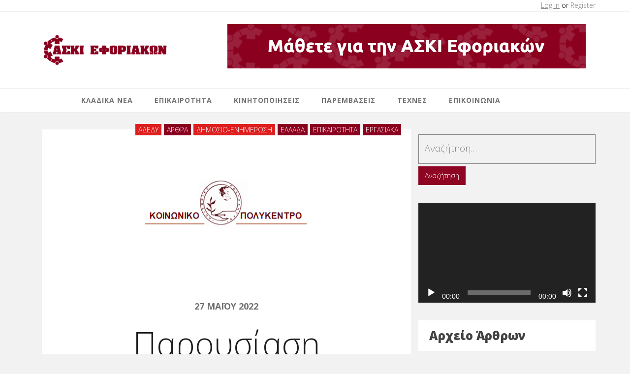

--- FILE ---
content_type: text/html; charset=UTF-8
request_url: https://askieforiakwn.gr/adedy/paroysiasi-meletis-to-epipedo-kai-i-exelixi-ton-amoivon-ston-elliniko-dimosio-tomea-apo-tin-krisi-toy-2009-10-mechri-simera/
body_size: 43411
content:


<!DOCTYPE HTML>

<html lang="el">
    <head>
	<meta http-equiv="content-type" content="text/html; charset=UTF-8" />
        <link rel="pingback" href="https://askieforiakwn.gr/xmlrpc.php">

	<!--For other devices -->
	<meta name="viewport" content="width=device-width, user-scalable=1.0,initial-scale=1.0,minimum-scale=1.0,maximum-scale=1.0">  
	<meta name="apple-mobile-web-app-capable" content="yes"> 
	<meta name="format-detection" content="telephone=no"> 

        <meta name='robots' content='index, follow, max-image-preview:large, max-snippet:-1, max-video-preview:-1' />

	<!-- This site is optimized with the Yoast SEO plugin v26.7 - https://yoast.com/wordpress/plugins/seo/ -->
	<title>Παρουσίαση Μελέτης «Το επίπεδο και η εξέλιξη των αμοιβών στον ελληνικό δημόσιο τομέα από την κρίση του 2009-10 μέχρι σήμερα» - ΑΣΚΙ Εφοριακών</title>
	<link rel="canonical" href="https://askieforiakwn.gr/adedy/paroysiasi-meletis-to-epipedo-kai-i-exelixi-ton-amoivon-ston-elliniko-dimosio-tomea-apo-tin-krisi-toy-2009-10-mechri-simera/" />
	<meta property="og:locale" content="el_GR" />
	<meta property="og:type" content="article" />
	<meta property="og:title" content="Παρουσίαση Μελέτης «Το επίπεδο και η εξέλιξη των αμοιβών στον ελληνικό δημόσιο τομέα από την κρίση του 2009-10 μέχρι σήμερα» - ΑΣΚΙ Εφοριακών" />
	<meta property="og:description" content="Το Κοινωνικό Πολύκεντρο της ΑΔΕΔΥ σε συνεργασία με το Εργαστήριο Κοινωνικής Πολιτικής..." />
	<meta property="og:url" content="https://askieforiakwn.gr/adedy/paroysiasi-meletis-to-epipedo-kai-i-exelixi-ton-amoivon-ston-elliniko-dimosio-tomea-apo-tin-krisi-toy-2009-10-mechri-simera/" />
	<meta property="og:site_name" content="ΑΣΚΙ Εφοριακών" />
	<meta property="article:published_time" content="2022-05-27T06:19:13+00:00" />
	<meta property="og:image" content="https://askieforiakwn.gr/wp-content/uploads/2022/05/αρχείο-λήψης.png" />
	<meta property="og:image:width" content="332" />
	<meta property="og:image:height" content="98" />
	<meta property="og:image:type" content="image/png" />
	<meta name="author" content="FKarabi" />
	<meta name="twitter:card" content="summary_large_image" />
	<meta name="twitter:label1" content="Συντάχθηκε από" />
	<meta name="twitter:data1" content="FKarabi" />
	<meta name="twitter:label2" content="Εκτιμώμενος χρόνος ανάγνωσης" />
	<meta name="twitter:data2" content="2 λεπτά" />
	<script type="application/ld+json" class="yoast-schema-graph">{"@context":"https://schema.org","@graph":[{"@type":"Article","@id":"https://askieforiakwn.gr/adedy/paroysiasi-meletis-to-epipedo-kai-i-exelixi-ton-amoivon-ston-elliniko-dimosio-tomea-apo-tin-krisi-toy-2009-10-mechri-simera/#article","isPartOf":{"@id":"https://askieforiakwn.gr/adedy/paroysiasi-meletis-to-epipedo-kai-i-exelixi-ton-amoivon-ston-elliniko-dimosio-tomea-apo-tin-krisi-toy-2009-10-mechri-simera/"},"author":{"name":"FKarabi","@id":"https://askieforiakwn.gr/#/schema/person/ff7d1b41adcae073b4a2e29517cdcb96"},"headline":"Παρουσίαση Μελέτης «Το επίπεδο και η εξέλιξη των αμοιβών στον ελληνικό δημόσιο τομέα από την κρίση του 2009-10 μέχρι σήμερα»","datePublished":"2022-05-27T06:19:13+00:00","mainEntityOfPage":{"@id":"https://askieforiakwn.gr/adedy/paroysiasi-meletis-to-epipedo-kai-i-exelixi-ton-amoivon-ston-elliniko-dimosio-tomea-apo-tin-krisi-toy-2009-10-mechri-simera/"},"wordCount":9,"publisher":{"@id":"https://askieforiakwn.gr/#organization"},"image":{"@id":"https://askieforiakwn.gr/adedy/paroysiasi-meletis-to-epipedo-kai-i-exelixi-ton-amoivon-ston-elliniko-dimosio-tomea-apo-tin-krisi-toy-2009-10-mechri-simera/#primaryimage"},"thumbnailUrl":"https://askieforiakwn.gr/wp-content/uploads/2022/05/αρχείο-λήψης.png","keywords":["Μελέτη Κοινωνικό Πολύκεντρο ΑΔΕΔΥ"],"articleSection":["ΑΔΕΔΥ","ΑΡΘΡΑ","ΔΗΜΟΣΙΟ-ΕΝΗΜΕΡΩΣΗ","ΕΛΛΑΔΑ","ΕΠΙΚΑΙΡΟΤΗΤΑ","ΕΡΓΑΣΙΑΚΑ","ΟΙΚΟΝΟΜΙΚΑ"],"inLanguage":"el"},{"@type":"WebPage","@id":"https://askieforiakwn.gr/adedy/paroysiasi-meletis-to-epipedo-kai-i-exelixi-ton-amoivon-ston-elliniko-dimosio-tomea-apo-tin-krisi-toy-2009-10-mechri-simera/","url":"https://askieforiakwn.gr/adedy/paroysiasi-meletis-to-epipedo-kai-i-exelixi-ton-amoivon-ston-elliniko-dimosio-tomea-apo-tin-krisi-toy-2009-10-mechri-simera/","name":"Παρουσίαση Μελέτης «Το επίπεδο και η εξέλιξη των αμοιβών στον ελληνικό δημόσιο τομέα από την κρίση του 2009-10 μέχρι σήμερα» - ΑΣΚΙ Εφοριακών","isPartOf":{"@id":"https://askieforiakwn.gr/#website"},"primaryImageOfPage":{"@id":"https://askieforiakwn.gr/adedy/paroysiasi-meletis-to-epipedo-kai-i-exelixi-ton-amoivon-ston-elliniko-dimosio-tomea-apo-tin-krisi-toy-2009-10-mechri-simera/#primaryimage"},"image":{"@id":"https://askieforiakwn.gr/adedy/paroysiasi-meletis-to-epipedo-kai-i-exelixi-ton-amoivon-ston-elliniko-dimosio-tomea-apo-tin-krisi-toy-2009-10-mechri-simera/#primaryimage"},"thumbnailUrl":"https://askieforiakwn.gr/wp-content/uploads/2022/05/αρχείο-λήψης.png","datePublished":"2022-05-27T06:19:13+00:00","breadcrumb":{"@id":"https://askieforiakwn.gr/adedy/paroysiasi-meletis-to-epipedo-kai-i-exelixi-ton-amoivon-ston-elliniko-dimosio-tomea-apo-tin-krisi-toy-2009-10-mechri-simera/#breadcrumb"},"inLanguage":"el","potentialAction":[{"@type":"ReadAction","target":["https://askieforiakwn.gr/adedy/paroysiasi-meletis-to-epipedo-kai-i-exelixi-ton-amoivon-ston-elliniko-dimosio-tomea-apo-tin-krisi-toy-2009-10-mechri-simera/"]}]},{"@type":"ImageObject","inLanguage":"el","@id":"https://askieforiakwn.gr/adedy/paroysiasi-meletis-to-epipedo-kai-i-exelixi-ton-amoivon-ston-elliniko-dimosio-tomea-apo-tin-krisi-toy-2009-10-mechri-simera/#primaryimage","url":"https://askieforiakwn.gr/wp-content/uploads/2022/05/αρχείο-λήψης.png","contentUrl":"https://askieforiakwn.gr/wp-content/uploads/2022/05/αρχείο-λήψης.png","width":332,"height":98},{"@type":"BreadcrumbList","@id":"https://askieforiakwn.gr/adedy/paroysiasi-meletis-to-epipedo-kai-i-exelixi-ton-amoivon-ston-elliniko-dimosio-tomea-apo-tin-krisi-toy-2009-10-mechri-simera/#breadcrumb","itemListElement":[{"@type":"ListItem","position":1,"name":"Αρχική","item":"https://askieforiakwn.gr/"},{"@type":"ListItem","position":2,"name":"Παρουσίαση Μελέτης «Το επίπεδο και η εξέλιξη των αμοιβών στον ελληνικό δημόσιο τομέα από την κρίση του 2009-10 μέχρι σήμερα»"}]},{"@type":"WebSite","@id":"https://askieforiakwn.gr/#website","url":"https://askieforiakwn.gr/","name":"ΑΣΚΙ Εφοριακών","description":"Επίσημος ιστότοπος της ΑΣΚΙ Εφοριακών","publisher":{"@id":"https://askieforiakwn.gr/#organization"},"potentialAction":[{"@type":"SearchAction","target":{"@type":"EntryPoint","urlTemplate":"https://askieforiakwn.gr/?s={search_term_string}"},"query-input":{"@type":"PropertyValueSpecification","valueRequired":true,"valueName":"search_term_string"}}],"inLanguage":"el"},{"@type":"Organization","@id":"https://askieforiakwn.gr/#organization","name":"ΑΣΚΙ Εφοριακών","url":"https://askieforiakwn.gr/","logo":{"@type":"ImageObject","inLanguage":"el","@id":"https://askieforiakwn.gr/#/schema/logo/image/","url":"https://askieforiakwn.gr/wp-content/uploads/2015/07/aski.jpg","contentUrl":"https://askieforiakwn.gr/wp-content/uploads/2015/07/aski.jpg","width":510,"height":425,"caption":"ΑΣΚΙ Εφοριακών"},"image":{"@id":"https://askieforiakwn.gr/#/schema/logo/image/"}},{"@type":"Person","@id":"https://askieforiakwn.gr/#/schema/person/ff7d1b41adcae073b4a2e29517cdcb96","name":"FKarabi","image":{"@type":"ImageObject","inLanguage":"el","@id":"https://askieforiakwn.gr/#/schema/person/image/","url":"https://secure.gravatar.com/avatar/a1fc928b9f2fe4b0164e7efa1e022c61923f7ecc0ed5108487c7daeae806a128?s=96&d=mm&r=g","contentUrl":"https://secure.gravatar.com/avatar/a1fc928b9f2fe4b0164e7efa1e022c61923f7ecc0ed5108487c7daeae806a128?s=96&d=mm&r=g","caption":"FKarabi"},"url":"https://askieforiakwn.gr/author/fkarabi/"}]}</script>
	<!-- / Yoast SEO plugin. -->


<link rel='dns-prefetch' href='//cdnjs.cloudflare.com' />
<link rel='dns-prefetch' href='//fonts.googleapis.com' />
<link rel="alternate" type="application/rss+xml" title="Ροή RSS &raquo; ΑΣΚΙ Εφοριακών" href="https://askieforiakwn.gr/feed/" />
<link rel="alternate" type="application/rss+xml" title="Ροή Σχολίων &raquo; ΑΣΚΙ Εφοριακών" href="https://askieforiakwn.gr/comments/feed/" />
<link rel="alternate" title="oEmbed (JSON)" type="application/json+oembed" href="https://askieforiakwn.gr/wp-json/oembed/1.0/embed?url=https%3A%2F%2Faskieforiakwn.gr%2Fadedy%2Fparoysiasi-meletis-to-epipedo-kai-i-exelixi-ton-amoivon-ston-elliniko-dimosio-tomea-apo-tin-krisi-toy-2009-10-mechri-simera%2F" />
<link rel="alternate" title="oEmbed (XML)" type="text/xml+oembed" href="https://askieforiakwn.gr/wp-json/oembed/1.0/embed?url=https%3A%2F%2Faskieforiakwn.gr%2Fadedy%2Fparoysiasi-meletis-to-epipedo-kai-i-exelixi-ton-amoivon-ston-elliniko-dimosio-tomea-apo-tin-krisi-toy-2009-10-mechri-simera%2F&#038;format=xml" />
<style id='wp-img-auto-sizes-contain-inline-css' type='text/css'>
img:is([sizes=auto i],[sizes^="auto," i]){contain-intrinsic-size:3000px 1500px}
/*# sourceURL=wp-img-auto-sizes-contain-inline-css */
</style>
<style id='wp-emoji-styles-inline-css' type='text/css'>

	img.wp-smiley, img.emoji {
		display: inline !important;
		border: none !important;
		box-shadow: none !important;
		height: 1em !important;
		width: 1em !important;
		margin: 0 0.07em !important;
		vertical-align: -0.1em !important;
		background: none !important;
		padding: 0 !important;
	}
/*# sourceURL=wp-emoji-styles-inline-css */
</style>
<style id='wp-block-library-inline-css' type='text/css'>
:root{--wp-block-synced-color:#7a00df;--wp-block-synced-color--rgb:122,0,223;--wp-bound-block-color:var(--wp-block-synced-color);--wp-editor-canvas-background:#ddd;--wp-admin-theme-color:#007cba;--wp-admin-theme-color--rgb:0,124,186;--wp-admin-theme-color-darker-10:#006ba1;--wp-admin-theme-color-darker-10--rgb:0,107,160.5;--wp-admin-theme-color-darker-20:#005a87;--wp-admin-theme-color-darker-20--rgb:0,90,135;--wp-admin-border-width-focus:2px}@media (min-resolution:192dpi){:root{--wp-admin-border-width-focus:1.5px}}.wp-element-button{cursor:pointer}:root .has-very-light-gray-background-color{background-color:#eee}:root .has-very-dark-gray-background-color{background-color:#313131}:root .has-very-light-gray-color{color:#eee}:root .has-very-dark-gray-color{color:#313131}:root .has-vivid-green-cyan-to-vivid-cyan-blue-gradient-background{background:linear-gradient(135deg,#00d084,#0693e3)}:root .has-purple-crush-gradient-background{background:linear-gradient(135deg,#34e2e4,#4721fb 50%,#ab1dfe)}:root .has-hazy-dawn-gradient-background{background:linear-gradient(135deg,#faaca8,#dad0ec)}:root .has-subdued-olive-gradient-background{background:linear-gradient(135deg,#fafae1,#67a671)}:root .has-atomic-cream-gradient-background{background:linear-gradient(135deg,#fdd79a,#004a59)}:root .has-nightshade-gradient-background{background:linear-gradient(135deg,#330968,#31cdcf)}:root .has-midnight-gradient-background{background:linear-gradient(135deg,#020381,#2874fc)}:root{--wp--preset--font-size--normal:16px;--wp--preset--font-size--huge:42px}.has-regular-font-size{font-size:1em}.has-larger-font-size{font-size:2.625em}.has-normal-font-size{font-size:var(--wp--preset--font-size--normal)}.has-huge-font-size{font-size:var(--wp--preset--font-size--huge)}.has-text-align-center{text-align:center}.has-text-align-left{text-align:left}.has-text-align-right{text-align:right}.has-fit-text{white-space:nowrap!important}#end-resizable-editor-section{display:none}.aligncenter{clear:both}.items-justified-left{justify-content:flex-start}.items-justified-center{justify-content:center}.items-justified-right{justify-content:flex-end}.items-justified-space-between{justify-content:space-between}.screen-reader-text{border:0;clip-path:inset(50%);height:1px;margin:-1px;overflow:hidden;padding:0;position:absolute;width:1px;word-wrap:normal!important}.screen-reader-text:focus{background-color:#ddd;clip-path:none;color:#444;display:block;font-size:1em;height:auto;left:5px;line-height:normal;padding:15px 23px 14px;text-decoration:none;top:5px;width:auto;z-index:100000}html :where(.has-border-color){border-style:solid}html :where([style*=border-top-color]){border-top-style:solid}html :where([style*=border-right-color]){border-right-style:solid}html :where([style*=border-bottom-color]){border-bottom-style:solid}html :where([style*=border-left-color]){border-left-style:solid}html :where([style*=border-width]){border-style:solid}html :where([style*=border-top-width]){border-top-style:solid}html :where([style*=border-right-width]){border-right-style:solid}html :where([style*=border-bottom-width]){border-bottom-style:solid}html :where([style*=border-left-width]){border-left-style:solid}html :where(img[class*=wp-image-]){height:auto;max-width:100%}:where(figure){margin:0 0 1em}html :where(.is-position-sticky){--wp-admin--admin-bar--position-offset:var(--wp-admin--admin-bar--height,0px)}@media screen and (max-width:600px){html :where(.is-position-sticky){--wp-admin--admin-bar--position-offset:0px}}

/*# sourceURL=wp-block-library-inline-css */
</style><style id='global-styles-inline-css' type='text/css'>
:root{--wp--preset--aspect-ratio--square: 1;--wp--preset--aspect-ratio--4-3: 4/3;--wp--preset--aspect-ratio--3-4: 3/4;--wp--preset--aspect-ratio--3-2: 3/2;--wp--preset--aspect-ratio--2-3: 2/3;--wp--preset--aspect-ratio--16-9: 16/9;--wp--preset--aspect-ratio--9-16: 9/16;--wp--preset--color--black: #000000;--wp--preset--color--cyan-bluish-gray: #abb8c3;--wp--preset--color--white: #ffffff;--wp--preset--color--pale-pink: #f78da7;--wp--preset--color--vivid-red: #cf2e2e;--wp--preset--color--luminous-vivid-orange: #ff6900;--wp--preset--color--luminous-vivid-amber: #fcb900;--wp--preset--color--light-green-cyan: #7bdcb5;--wp--preset--color--vivid-green-cyan: #00d084;--wp--preset--color--pale-cyan-blue: #8ed1fc;--wp--preset--color--vivid-cyan-blue: #0693e3;--wp--preset--color--vivid-purple: #9b51e0;--wp--preset--gradient--vivid-cyan-blue-to-vivid-purple: linear-gradient(135deg,rgb(6,147,227) 0%,rgb(155,81,224) 100%);--wp--preset--gradient--light-green-cyan-to-vivid-green-cyan: linear-gradient(135deg,rgb(122,220,180) 0%,rgb(0,208,130) 100%);--wp--preset--gradient--luminous-vivid-amber-to-luminous-vivid-orange: linear-gradient(135deg,rgb(252,185,0) 0%,rgb(255,105,0) 100%);--wp--preset--gradient--luminous-vivid-orange-to-vivid-red: linear-gradient(135deg,rgb(255,105,0) 0%,rgb(207,46,46) 100%);--wp--preset--gradient--very-light-gray-to-cyan-bluish-gray: linear-gradient(135deg,rgb(238,238,238) 0%,rgb(169,184,195) 100%);--wp--preset--gradient--cool-to-warm-spectrum: linear-gradient(135deg,rgb(74,234,220) 0%,rgb(151,120,209) 20%,rgb(207,42,186) 40%,rgb(238,44,130) 60%,rgb(251,105,98) 80%,rgb(254,248,76) 100%);--wp--preset--gradient--blush-light-purple: linear-gradient(135deg,rgb(255,206,236) 0%,rgb(152,150,240) 100%);--wp--preset--gradient--blush-bordeaux: linear-gradient(135deg,rgb(254,205,165) 0%,rgb(254,45,45) 50%,rgb(107,0,62) 100%);--wp--preset--gradient--luminous-dusk: linear-gradient(135deg,rgb(255,203,112) 0%,rgb(199,81,192) 50%,rgb(65,88,208) 100%);--wp--preset--gradient--pale-ocean: linear-gradient(135deg,rgb(255,245,203) 0%,rgb(182,227,212) 50%,rgb(51,167,181) 100%);--wp--preset--gradient--electric-grass: linear-gradient(135deg,rgb(202,248,128) 0%,rgb(113,206,126) 100%);--wp--preset--gradient--midnight: linear-gradient(135deg,rgb(2,3,129) 0%,rgb(40,116,252) 100%);--wp--preset--font-size--small: 13px;--wp--preset--font-size--medium: 20px;--wp--preset--font-size--large: 36px;--wp--preset--font-size--x-large: 42px;--wp--preset--spacing--20: 0.44rem;--wp--preset--spacing--30: 0.67rem;--wp--preset--spacing--40: 1rem;--wp--preset--spacing--50: 1.5rem;--wp--preset--spacing--60: 2.25rem;--wp--preset--spacing--70: 3.38rem;--wp--preset--spacing--80: 5.06rem;--wp--preset--shadow--natural: 6px 6px 9px rgba(0, 0, 0, 0.2);--wp--preset--shadow--deep: 12px 12px 50px rgba(0, 0, 0, 0.4);--wp--preset--shadow--sharp: 6px 6px 0px rgba(0, 0, 0, 0.2);--wp--preset--shadow--outlined: 6px 6px 0px -3px rgb(255, 255, 255), 6px 6px rgb(0, 0, 0);--wp--preset--shadow--crisp: 6px 6px 0px rgb(0, 0, 0);}:where(.is-layout-flex){gap: 0.5em;}:where(.is-layout-grid){gap: 0.5em;}body .is-layout-flex{display: flex;}.is-layout-flex{flex-wrap: wrap;align-items: center;}.is-layout-flex > :is(*, div){margin: 0;}body .is-layout-grid{display: grid;}.is-layout-grid > :is(*, div){margin: 0;}:where(.wp-block-columns.is-layout-flex){gap: 2em;}:where(.wp-block-columns.is-layout-grid){gap: 2em;}:where(.wp-block-post-template.is-layout-flex){gap: 1.25em;}:where(.wp-block-post-template.is-layout-grid){gap: 1.25em;}.has-black-color{color: var(--wp--preset--color--black) !important;}.has-cyan-bluish-gray-color{color: var(--wp--preset--color--cyan-bluish-gray) !important;}.has-white-color{color: var(--wp--preset--color--white) !important;}.has-pale-pink-color{color: var(--wp--preset--color--pale-pink) !important;}.has-vivid-red-color{color: var(--wp--preset--color--vivid-red) !important;}.has-luminous-vivid-orange-color{color: var(--wp--preset--color--luminous-vivid-orange) !important;}.has-luminous-vivid-amber-color{color: var(--wp--preset--color--luminous-vivid-amber) !important;}.has-light-green-cyan-color{color: var(--wp--preset--color--light-green-cyan) !important;}.has-vivid-green-cyan-color{color: var(--wp--preset--color--vivid-green-cyan) !important;}.has-pale-cyan-blue-color{color: var(--wp--preset--color--pale-cyan-blue) !important;}.has-vivid-cyan-blue-color{color: var(--wp--preset--color--vivid-cyan-blue) !important;}.has-vivid-purple-color{color: var(--wp--preset--color--vivid-purple) !important;}.has-black-background-color{background-color: var(--wp--preset--color--black) !important;}.has-cyan-bluish-gray-background-color{background-color: var(--wp--preset--color--cyan-bluish-gray) !important;}.has-white-background-color{background-color: var(--wp--preset--color--white) !important;}.has-pale-pink-background-color{background-color: var(--wp--preset--color--pale-pink) !important;}.has-vivid-red-background-color{background-color: var(--wp--preset--color--vivid-red) !important;}.has-luminous-vivid-orange-background-color{background-color: var(--wp--preset--color--luminous-vivid-orange) !important;}.has-luminous-vivid-amber-background-color{background-color: var(--wp--preset--color--luminous-vivid-amber) !important;}.has-light-green-cyan-background-color{background-color: var(--wp--preset--color--light-green-cyan) !important;}.has-vivid-green-cyan-background-color{background-color: var(--wp--preset--color--vivid-green-cyan) !important;}.has-pale-cyan-blue-background-color{background-color: var(--wp--preset--color--pale-cyan-blue) !important;}.has-vivid-cyan-blue-background-color{background-color: var(--wp--preset--color--vivid-cyan-blue) !important;}.has-vivid-purple-background-color{background-color: var(--wp--preset--color--vivid-purple) !important;}.has-black-border-color{border-color: var(--wp--preset--color--black) !important;}.has-cyan-bluish-gray-border-color{border-color: var(--wp--preset--color--cyan-bluish-gray) !important;}.has-white-border-color{border-color: var(--wp--preset--color--white) !important;}.has-pale-pink-border-color{border-color: var(--wp--preset--color--pale-pink) !important;}.has-vivid-red-border-color{border-color: var(--wp--preset--color--vivid-red) !important;}.has-luminous-vivid-orange-border-color{border-color: var(--wp--preset--color--luminous-vivid-orange) !important;}.has-luminous-vivid-amber-border-color{border-color: var(--wp--preset--color--luminous-vivid-amber) !important;}.has-light-green-cyan-border-color{border-color: var(--wp--preset--color--light-green-cyan) !important;}.has-vivid-green-cyan-border-color{border-color: var(--wp--preset--color--vivid-green-cyan) !important;}.has-pale-cyan-blue-border-color{border-color: var(--wp--preset--color--pale-cyan-blue) !important;}.has-vivid-cyan-blue-border-color{border-color: var(--wp--preset--color--vivid-cyan-blue) !important;}.has-vivid-purple-border-color{border-color: var(--wp--preset--color--vivid-purple) !important;}.has-vivid-cyan-blue-to-vivid-purple-gradient-background{background: var(--wp--preset--gradient--vivid-cyan-blue-to-vivid-purple) !important;}.has-light-green-cyan-to-vivid-green-cyan-gradient-background{background: var(--wp--preset--gradient--light-green-cyan-to-vivid-green-cyan) !important;}.has-luminous-vivid-amber-to-luminous-vivid-orange-gradient-background{background: var(--wp--preset--gradient--luminous-vivid-amber-to-luminous-vivid-orange) !important;}.has-luminous-vivid-orange-to-vivid-red-gradient-background{background: var(--wp--preset--gradient--luminous-vivid-orange-to-vivid-red) !important;}.has-very-light-gray-to-cyan-bluish-gray-gradient-background{background: var(--wp--preset--gradient--very-light-gray-to-cyan-bluish-gray) !important;}.has-cool-to-warm-spectrum-gradient-background{background: var(--wp--preset--gradient--cool-to-warm-spectrum) !important;}.has-blush-light-purple-gradient-background{background: var(--wp--preset--gradient--blush-light-purple) !important;}.has-blush-bordeaux-gradient-background{background: var(--wp--preset--gradient--blush-bordeaux) !important;}.has-luminous-dusk-gradient-background{background: var(--wp--preset--gradient--luminous-dusk) !important;}.has-pale-ocean-gradient-background{background: var(--wp--preset--gradient--pale-ocean) !important;}.has-electric-grass-gradient-background{background: var(--wp--preset--gradient--electric-grass) !important;}.has-midnight-gradient-background{background: var(--wp--preset--gradient--midnight) !important;}.has-small-font-size{font-size: var(--wp--preset--font-size--small) !important;}.has-medium-font-size{font-size: var(--wp--preset--font-size--medium) !important;}.has-large-font-size{font-size: var(--wp--preset--font-size--large) !important;}.has-x-large-font-size{font-size: var(--wp--preset--font-size--x-large) !important;}
/*# sourceURL=global-styles-inline-css */
</style>

<style id='classic-theme-styles-inline-css' type='text/css'>
/*! This file is auto-generated */
.wp-block-button__link{color:#fff;background-color:#32373c;border-radius:9999px;box-shadow:none;text-decoration:none;padding:calc(.667em + 2px) calc(1.333em + 2px);font-size:1.125em}.wp-block-file__button{background:#32373c;color:#fff;text-decoration:none}
/*# sourceURL=/wp-includes/css/classic-themes.min.css */
</style>
<link rel='stylesheet' id='vc_visual_composer_plugin_frontend_css-css' href='https://askieforiakwn.gr/wp-content/plugins/js_composer_hotmag/assets/vc_visual_composer_plugin.css?ver=6.9' type='text/css' media='all' />
<link rel='stylesheet' id='font_awsome_icons_frontend-css' href='https://askieforiakwn.gr/wp-content/plugins/js_composer_hotmag/params/icon_selector_font_awsome/assets/font-awesome/css/font-awesome.min.css?ver=1.1.0' type='text/css' media='all' />
<link rel='stylesheet' id='icomoon_icons_frontend-css' href='https://askieforiakwn.gr/wp-content/plugins/js_composer_hotmag/params/icon_selector_icomoon/assets/icomoon/style.css?ver=4.2.0' type='text/css' media='all' />
<link rel='stylesheet' id='google-fonts-css' href='https://fonts.googleapis.com/css?family=Archivo+Black%7CArchivo+Narrow%3A400%2C400italic%2C700%2C700italic%7COpen+Sans%3A300italic%2C400italic%2C600italic%2C700italic%2C800italic%2C400%2C300%2C600%2C700%2C800&#038;ver=6.9' type='text/css' media='all' />
<link rel='stylesheet' id='shindiri-bootstrap-css' href='https://askieforiakwn.gr/wp-content/themes/hotmag/library/vendor/bootstrap/bootstrap.min.css?ver=3.2.0' type='text/css' media='all' />
<link rel='stylesheet' id='shindiri-swiper-slider-css' href='https://askieforiakwn.gr/wp-content/themes/hotmag/library/vendor/swiper/dist/idangerous.swiper.css?ver=2.7.0' type='text/css' media='all' />
<link rel='stylesheet' id='wp-default-style-css' href='https://askieforiakwn.gr/wp-content/themes/hotmag/library/css/wordpress-default.css?ver=6.9' type='text/css' media='all' />
<link rel='stylesheet' id='hotmag-font-awsome-css' href='https://askieforiakwn.gr/wp-content/themes/hotmag/library/fonts/font-awesome/css/font-awesome.min.css?ver=6.9' type='text/css' media='all' />
<link rel='stylesheet' id='hotmag-fonts-css' href='https://askieforiakwn.gr/wp-content/themes/hotmag/library/fonts/fonticons/load-fonts.css?ver=6.9' type='text/css' media='all' />
<link rel='stylesheet' id='hotmag-pagination-css' href='https://askieforiakwn.gr/wp-content/themes/hotmag/library/css/style-pagination.css?ver=6.9' type='text/css' media='all' />
<link rel='stylesheet' id='hotmag-style-basic-css' href='https://askieforiakwn.gr/wp-content/themes/hotmag/library/css/hotmag-theme-basic.css?ver=6.9' type='text/css' media='all' />
<style id='hotmag-style-basic-inline-css' type='text/css'>
body, h1, h2, h3, h4, h5, h6, div, span, p, button, a, li, .full-menu > ul > li > a, .swiper-title, .load-more, .lm-btn, .single-title h1, .about-author h3, .about-author h3 span, .author-descp h4, .author-descp2 h4, .comment-descp h4, .author-main-title, .single-title h1, .categories-bpa p { font-family: Open Sans; }.single-title h1, .comment-descp h4, .about-author h3, .about-author h3 span, .author-descp h4, .full-menu > ul > li > a{ font-family: Open Sans !important; } .subtitle-icon{font-family: lineIcons !important;}
/*# sourceURL=hotmag-style-basic-inline-css */
</style>
<link rel='stylesheet' id='hotmag-style-css' href='https://askieforiakwn.gr/wp-content/themes/hotmag/library/css/hotmag-theme-main.css?ver=6.9' type='text/css' media='all' />
<link rel='stylesheet' id='hotmag-mega-menu-css' href='https://askieforiakwn.gr/wp-content/themes/hotmag/library/css/mega-menu.css?ver=6.9' type='text/css' media='all' />
<link rel='stylesheet' id='hotmag-margins-paddings-css' href='https://askieforiakwn.gr/wp-content/themes/hotmag/library/css/margins-paddings.css?ver=6.9' type='text/css' media='all' />
<link rel='stylesheet' id='hotmag-style-wpmain-css' href='https://askieforiakwn.gr/wp-content/themes/hotmag/library/css/hotmag-theme-wpmain.css?ver=6.9' type='text/css' media='all' />
<style id='hotmag-style-wpmain-inline-css' type='text/css'>
.close-search, .close-search:active, .menuu, .caption-first-latest, .comment-reply-link, .comment-edit-link, .comment-form .form-submit .submit, .shindiri-contact-form .spinner, .shindiri_widget_calendar #today, .widget_search .search-submit, .sign-up, .single-post-cat:active, .nav-tabs>li.active>a, .nav-tabs>li.active>a:hover, .nav-tabs>li.active>a:focus, .week-month-all > ul > li > a:hover, .week-month-all > ul > li > a:focus, .week-month-all > ul > li.active > a, .week-month-all ul>li.active>a, .week-month-all ul>li.active>a:hover, .week-month-all ul>li.active>a:focus, .tagcloud a:active, .tagcloud a:focus, .features-cap, .f-btn, .new-single, .comm-reply, .comm-edit, .calendar-top, .today-date, .today-date:hover, .next-month-day, .sidebar-width-o, .cd-pagination .current{ background-color: #8d0523 !important; } .logo, .latest-t:hover .descp-title, .latest-read-more, .header-login a:hover, .page-edit-div a, .post-text a, .latest-read-more-blog a:hover, .single .single-content a, .single .single-content table tbody th a, .single .single-content table tbody td a, .single-post-tags a:hover, #comments .comment-content a, #comments .comment-descp table tbody td a, .logged-in-as a, .comment-reply-title a, .shindiri-contact-form .form-sent p, .widget_calendar #calendar_wrap a, .widget-shindiri-twitter.twitter-feed .tweets ul li:before, .widget-shindiri-twitter.twitter-feed .tweets .tweet a, .shindiri_features_widget .post-side-info-latest a:hover, .widget_text a, footer .side-features a:hover, footer .archives-content .one-popular a:hover, article.page-content table tbody td a, .page .wpb_text_column table tbody td a, .page .wpb_raw_html table tbody td a, .page .wpb_text_column a, .page .wpb_raw_html a, .page-template-default article.page-content a, a:hover, a:focus, #weather i, .header-soc i:hover, .logo-login, .first-ones-menu a:hover span, .sub-menu .menu-item:hover > a > span, .latest-t:hover .descp-title, .latest-read-more, .sticky-rm:hover, .post-type-two, .properties-post1 i:hover, .latest-read-more-blog:hover, .cap-cat, .next-click:hover, .prev-click:hover, .aaa .cap-one, .slide-list li:hover .cap-one, .msg404, .latest-cap, .one-popular:hover .pop-title, .one-popular:hover .pop-number, .tagcloud a:hover, .one-feed, .tweet a, .footer-a, .red-text, .footer-soc i:hover, .single-user, .about-author h3 span, .fa-stack:hover .fa-square, .comment-descp2 p, .bloglist li a:hover, #cssmenu > ul > li:hover > a,#cssmenu ul li.active a, #cssmenu > ul > li:hover,#cssmenu ul li.active:hover,#cssmenu ul li.active, #cssmenu ul li.has-sub.active:hover, #shindiri-cat-grid-slider .grid-text a, .shindiri-categroy-last-post .hashtag-cat a, #cssmenu ul ul.my_rest li.first-ones-menu:hover > a, #cssmenu ul ul.my_rest li.first-ones-menu a:hover, #cssmenu .latest-t .descp-title:hover, #cssmenu .one-post-latest .post-type-two, .latest-read-more-blog a:hover, .cd-pagination.animated-buttons .button:last-of-type a::after, .cd-pagination.animated-buttons .button:first-of-type a::before, .widget_text a, .shindiri_widget_calendar a, #cssmenu.classic-mega-menu > ul > li:hover > a > span, #cssmenu.classic-mega-menu > ul > li:focus > a > span, #cssmenu.classic-mega-menu > ul > li.current-page-parent > a > span, #cssmenu.classic-mega-menu > ul > li.current-menu-item > a > span, .page-template-template-contact-php #contact .details a { color: #8d0523 !important; } .shindiri_widget_calendar .sh-calendar-days, .lm-btn, .calendar-days, .cd-pagination .current{ border-color: #8d0523 !important; } .arrow-down{ border-top-color: #8d0523 !important; } .nav-tabs li.active:hover a, .nav-tabs1 li:hover a, .nav-tabs>li.active>a:focus, .nav-tabs1>li.active>a:focus, a.iwLink, a.comment-edit-link, a.comment-reply-link, .shindiri_features_widget .post-side-info-latest a:hover, .widget_shindiri_latest_comments .categories-bpa a.it-world, .categories-bpa a:hover, .shindiri_widget_calendar #next a, .shindiri_widget_calendar #prev a, .side-latest:hover .pt-latest, .side-latest:hover .lat-title, .side-latest:hover .lat-date { color: #fff !important; } #wpadminbar a.ab-item, #wpadminbar>#wp-toolbar span.ab-label, #wpadminbar>#wp-toolbar span.noticon { color: #eee !important; } @media (max-width: 991px) { #cssmenu ul ul li:hover > a,#cssmenu ul ul li.active > a{ color: #8d0523 !important; } }
/*# sourceURL=hotmag-style-wpmain-inline-css */
</style>
<link rel='stylesheet' id='hotmag-style-root-css' href='https://askieforiakwn.gr/wp-content/themes/askieforiakwn/style.css?ver=6.9' type='text/css' media='all' />
<link rel='stylesheet' id='hotmag-latestPost-css' href='https://askieforiakwn.gr/wp-content/themes/hotmag/library/widgets/hotmag_most_popular/css/mostPopular_style.css?ver=6.9' type='text/css' media='all' />
<link rel='stylesheet' id='redux-google-fonts-redux_hotmag-css' href='https://fonts.googleapis.com/css?family=Open+Sans%3A300%2C400%2C600%2C700%2C800%2C300italic%2C400italic%2C600italic%2C700italic%2C800italic&#038;ver=1613223058' type='text/css' media='all' />
<link rel='stylesheet' id='hotmag-vc-override-css' href='https://askieforiakwn.gr/wp-content/themes/hotmag/library/css/hotmag-vc-override.css?ver=6.9' type='text/css' media='all' />
<script type="text/javascript" src="https://askieforiakwn.gr/wp-includes/js/jquery/jquery.min.js?ver=3.7.1" id="jquery-core-js"></script>
<script type="text/javascript" src="https://askieforiakwn.gr/wp-includes/js/jquery/jquery-migrate.min.js?ver=3.4.1" id="jquery-migrate-js"></script>
<link rel="https://api.w.org/" href="https://askieforiakwn.gr/wp-json/" /><link rel="alternate" title="JSON" type="application/json" href="https://askieforiakwn.gr/wp-json/wp/v2/posts/15253" /><link rel="EditURI" type="application/rsd+xml" title="RSD" href="https://askieforiakwn.gr/xmlrpc.php?rsd" />
<meta name="generator" content="WordPress 6.9" />
<link rel='shortlink' href='https://askieforiakwn.gr/?p=15253' />
        <link rel="icon" href="https://askieforiakwn.gr/wp-content/uploads/2020/05/favicon.ico" >
        <meta name="generator" content="Powered by WPBakery Page Builder - drag and drop page builder for WordPress."/>
<meta name="generator" content="Powered by Slider Revolution 6.6.20 - responsive, Mobile-Friendly Slider Plugin for WordPress with comfortable drag and drop interface." />
<script>function setREVStartSize(e){
			//window.requestAnimationFrame(function() {
				window.RSIW = window.RSIW===undefined ? window.innerWidth : window.RSIW;
				window.RSIH = window.RSIH===undefined ? window.innerHeight : window.RSIH;
				try {
					var pw = document.getElementById(e.c).parentNode.offsetWidth,
						newh;
					pw = pw===0 || isNaN(pw) || (e.l=="fullwidth" || e.layout=="fullwidth") ? window.RSIW : pw;
					e.tabw = e.tabw===undefined ? 0 : parseInt(e.tabw);
					e.thumbw = e.thumbw===undefined ? 0 : parseInt(e.thumbw);
					e.tabh = e.tabh===undefined ? 0 : parseInt(e.tabh);
					e.thumbh = e.thumbh===undefined ? 0 : parseInt(e.thumbh);
					e.tabhide = e.tabhide===undefined ? 0 : parseInt(e.tabhide);
					e.thumbhide = e.thumbhide===undefined ? 0 : parseInt(e.thumbhide);
					e.mh = e.mh===undefined || e.mh=="" || e.mh==="auto" ? 0 : parseInt(e.mh,0);
					if(e.layout==="fullscreen" || e.l==="fullscreen")
						newh = Math.max(e.mh,window.RSIH);
					else{
						e.gw = Array.isArray(e.gw) ? e.gw : [e.gw];
						for (var i in e.rl) if (e.gw[i]===undefined || e.gw[i]===0) e.gw[i] = e.gw[i-1];
						e.gh = e.el===undefined || e.el==="" || (Array.isArray(e.el) && e.el.length==0)? e.gh : e.el;
						e.gh = Array.isArray(e.gh) ? e.gh : [e.gh];
						for (var i in e.rl) if (e.gh[i]===undefined || e.gh[i]===0) e.gh[i] = e.gh[i-1];
											
						var nl = new Array(e.rl.length),
							ix = 0,
							sl;
						e.tabw = e.tabhide>=pw ? 0 : e.tabw;
						e.thumbw = e.thumbhide>=pw ? 0 : e.thumbw;
						e.tabh = e.tabhide>=pw ? 0 : e.tabh;
						e.thumbh = e.thumbhide>=pw ? 0 : e.thumbh;
						for (var i in e.rl) nl[i] = e.rl[i]<window.RSIW ? 0 : e.rl[i];
						sl = nl[0];
						for (var i in nl) if (sl>nl[i] && nl[i]>0) { sl = nl[i]; ix=i;}
						var m = pw>(e.gw[ix]+e.tabw+e.thumbw) ? 1 : (pw-(e.tabw+e.thumbw)) / (e.gw[ix]);
						newh =  (e.gh[ix] * m) + (e.tabh + e.thumbh);
					}
					var el = document.getElementById(e.c);
					if (el!==null && el) el.style.height = newh+"px";
					el = document.getElementById(e.c+"_wrapper");
					if (el!==null && el) {
						el.style.height = newh+"px";
						el.style.display = "block";
					}
				} catch(e){
					console.log("Failure at Presize of Slider:" + e)
				}
			//});
		  };</script>
<noscript><style> .wpb_animate_when_almost_visible { opacity: 1; }</style></noscript><style type="text/css">#cssmenu > ul > li > a span { font-size: 14px; }</style>    <link rel='stylesheet' id='mediaelement-css' href='https://askieforiakwn.gr/wp-includes/js/mediaelement/mediaelementplayer-legacy.min.css?ver=4.2.17' type='text/css' media='all' />
<link rel='stylesheet' id='wp-mediaelement-css' href='https://askieforiakwn.gr/wp-includes/js/mediaelement/wp-mediaelement.min.css?ver=6.9' type='text/css' media='all' />
<link rel='stylesheet' id='js_composer_front-css' href='https://askieforiakwn.gr/wp-content/plugins/js_composer/assets/css/js_composer.min.css?ver=6.4.2' type='text/css' media='all' />
<link rel='stylesheet' id='rs-plugin-settings-css' href='https://askieforiakwn.gr/wp-content/plugins/revslider/public/assets/css/rs6.css?ver=6.6.20' type='text/css' media='all' />
<style id='rs-plugin-settings-inline-css' type='text/css'>
#rs-demo-id {}
/*# sourceURL=rs-plugin-settings-inline-css */
</style>
</head> <!-- End oh <head> element -->

    <body data-rsssl=1 class="wp-singular post-template-default single single-post postid-15253 single-format-standard wp-theme-hotmag wp-child-theme-askieforiakwn wpb-js-composer js-comp-ver-6.4.2 vc_responsive"> <!-- Start of visible content -->
                <header><!-- Start of header -->
            <div class="container-fluid row1head break768"> <!-- Weather, social icons and "log in" -->
                <div class="container text-right remove-margin">
                    
                                        
                                        <div class="header-login">
                        
                                                
                                                <span class="login-click">Log in</span>
                                                
                        <span class="or-login"> or</span>
                        
                                                <a href="https://askieforiakwn.gr/wp-login.php?action=register">Register</a>
                                                
                        <div class="login-form text-center">

                            <form name="loginform" id="loginform" action="https://askieforiakwn.gr/wp-login.php" method="post">
                                <div class="logo-login">
                                     <img alt="ΑΣΚΙ Εφοριακών" src="https://askieforiakwn.gr/wp-content/uploads/2020/05/ΑΣΚΙ_logo_NOTRANS.jpg" class="header-logo">                                </div>
                                <div class="clearfix"></div>
                                <div class="user-login">
                                    <span class="lineIcons-family lat-post-ico padding-right12 user-icon">T</span>
                                    <input type="text" name="log" id="login-user" class="input-medium border-radius0 lu1 required" value="" placeholder="Username..."/>
                                </div>
                                <div class="user-login">
                                    <span class="lineIcons-family lat-post-ico padding-right12 pass-icon">w</span>
                                    <input type="password" name="pwd" id="login-pass" class="input-medium border-radius0 lu2 required" value="" placeholder="Password..."/>
                                </div>

                                <input type="hidden" name="redirect_to" value="https://askieforiakwn.gr/adedy/paroysiasi-meletis-to-epipedo-kai-i-exelixi-ton-amoivon-ston-elliniko-dimosio-tomea-apo-tin-krisi-toy-2009-10-mechri-simera/">
                                <input type="hidden" name="testcookie" value="1">
                                <input type="hidden" name="wp-submit" value="Log In">
                                <button class="sign-up"><span class="lineIcons-family lat-post-ico padding-right12">s</span> SIGN IN</button>
                                                                <a class="pass-text new-acc" href="https://askieforiakwn.gr/wp-login.php?action=register">Create new account</a>
                                
                            </form>
                        </div>
                    </div> <!-- "Log in" part -->                    
                </div>
            </div>

            <div class="container-fluid row1head">
                <div class="container text-right">
                                        <div class="google-ad gad col-sm-12">
                        <a href="https://askieforiakwn.gr/mathete-gia-tin-aski-eforiakwn/" target="_blank" rel="noopener"><img class="alignnone wp-image-9 size-full" src="https://askieforiakwn.gr/wp-content/uploads/2020/05/Banner_aski.png" alt="" width="728" height="90" /></a>                    </div>

                    <div class="logo col-md-3 col-sm-6 col-xs-6 default-menu-logo margin-top24 margin-bottom24 not-empty">
                        <!-- logo -->
                        <a href="https://askieforiakwn.gr/">
                             <img alt="ΑΣΚΙ Εφοριακών" src="https://askieforiakwn.gr/wp-content/uploads/2020/05/ΑΣΚΙ_logo_NOTRANS.jpg" class="header-logo">                        </a>
                        <!-- end logo -->
                    </div>

                    <div class="col-sm-12 col-xs-12 cssmenudiv">
                        <!-- Responsive menu -->
                        <nav id="cssmenuRes" class="classic-mega-responsive-menu">
                            <div class="menuu-button"></div>
                            <ul id="menu-main-header" class="menu"><li id="menu-item-10692" class="menu-item menu-item-type-taxonomy menu-item-object-category menu-item-has-children menu-item-10692menu-item menu-item-type-taxonomy menu-item-object-category menu-item-has-children menu-item-10692 izvan_klase" style="float:left; padding: 0 10px; "><a class="some" href="https://askieforiakwn.gr/category/kladikanea/"><span class="winter">ΚΛΑΔΙΚΑ ΝΕΑ</span></a><ul class="sub-menu moje_bre subs">	<li id="menu-item-10630" class="menu-item menu-item-type-taxonomy menu-item-object-category menu-item-10630menu-item menu-item-type-taxonomy menu-item-object-category menu-item-10630 izvan_klase_1" style=""><a class="some" href="https://askieforiakwn.gr/category/kladikanea/anakoinoseisaski/"><span class="winter">ΑΣΚΙ</span></a></li>
	<li id="menu-item-10631" class="menu-item menu-item-type-custom menu-item-object-custom menu-item-10631menu-item menu-item-type-custom menu-item-object-custom menu-item-10631 izvan_klase_1" style=""><a class="some" href="http://arki.gr"><span class="winter">ΑΡΚΙ</span></a></li>
	<li id="menu-item-10632" class="menu-item menu-item-type-taxonomy menu-item-object-category menu-item-10632menu-item menu-item-type-taxonomy menu-item-object-category menu-item-10632 izvan_klase_1" style=""><a class="some" href="https://askieforiakwn.gr/category/kladikanea/anakoinoseis-syllogon/"><span class="winter">ΑΝΑΚΟΙΝΩΣΕΙΣ ΣΥΛΛΟΓΩΝ</span></a></li>
	<li id="menu-item-10633" class="menu-item menu-item-type-taxonomy menu-item-object-category menu-item-10633menu-item menu-item-type-taxonomy menu-item-object-category menu-item-10633 izvan_klase_1" style=""><a class="some" href="https://askieforiakwn.gr/category/kladikanea/antapokriseis/"><span class="winter">ΑΝΤΑΠΟΚΡΙΣΕΙΣ</span></a></li>
	<li id="menu-item-10634" class="menu-item menu-item-type-taxonomy menu-item-object-category menu-item-10634menu-item menu-item-type-taxonomy menu-item-object-category menu-item-10634 izvan_klase_1" style=""><a class="some" href="https://askieforiakwn.gr/category/kladikanea/xripiresiaka/"><span class="winter">ΥΠΗΡΕΣΙΑΚΑ</span></a></li>
	<li id="menu-item-10635" class="menu-item menu-item-type-taxonomy menu-item-object-category menu-item-10635menu-item menu-item-type-taxonomy menu-item-object-category menu-item-10635 izvan_klase_1" style=""><a class="some" href="https://askieforiakwn.gr/category/forologikanea/"><span class="winter">ΕΡΓΑΣΙΑΚΑ &#8211; ΑΣΦΑΛΙΣΤΙΚΑ</span></a></li>
</ul></li>
<li id="menu-item-10693" class="menu-item menu-item-type-taxonomy menu-item-object-category current-post-ancestor current-menu-parent current-post-parent menu-item-has-children menu-item-10693menu-item menu-item-type-taxonomy menu-item-object-category current-post-ancestor current-menu-parent current-post-parent menu-item-has-children menu-item-10693 izvan_klase" style="float:left; padding: 0 10px; "><a class="some" href="https://askieforiakwn.gr/category/epikairotita/"><span class="winter">ΕΠΙΚΑΙΡΟΤΗΤΑ</span></a><ul class="sub-menu moje_bre subs">	<li id="menu-item-10637" class="menu-item menu-item-type-taxonomy menu-item-object-category menu-item-10637menu-item menu-item-type-taxonomy menu-item-object-category menu-item-10637 izvan_klase_1" style=""><a class="some" href="https://askieforiakwn.gr/category/epikairotita/oikonomia/"><span class="winter">OIKONOMIA</span></a></li>
	<li id="menu-item-10638" class="menu-item menu-item-type-taxonomy menu-item-object-category menu-item-10638menu-item menu-item-type-taxonomy menu-item-object-category menu-item-10638 izvan_klase_1" style=""><a class="some" href="https://askieforiakwn.gr/category/epikairotita/politiki/"><span class="winter">ΠΟΛΙΤΙΚΗ</span></a></li>
	<li id="menu-item-10639" class="menu-item menu-item-type-taxonomy menu-item-object-category menu-item-10639menu-item menu-item-type-taxonomy menu-item-object-category menu-item-10639 izvan_klase_1" style=""><a class="some" href="https://askieforiakwn.gr/category/epikairotita/forolonea/"><span class="winter">ΦΟΡΟΛΟΓΙΚΑ ΝΕΑ</span></a></li>
	<li id="menu-item-10636" class="menu-item menu-item-type-taxonomy menu-item-object-category menu-item-10636menu-item menu-item-type-taxonomy menu-item-object-category menu-item-10636 izvan_klase_1" style=""><a class="some" href="https://askieforiakwn.gr/category/voulinomothesia/"><span class="winter">ΒΟΥΛΗ-ΝΟΜΟΘΕΣΙΑ</span></a></li>
</ul></li>
<li id="menu-item-10694" class="menu-item menu-item-type-taxonomy menu-item-object-category current-post-ancestor menu-item-has-children menu-item-10694menu-item menu-item-type-taxonomy menu-item-object-category current-post-ancestor menu-item-has-children menu-item-10694 izvan_klase" style="float:left; padding: 0 10px; "><a class="some" href="https://askieforiakwn.gr/category/kinitopoiiseis/"><span class="winter">ΚΙΝΗΤΟΠΟΙΗΣΕΙΣ</span></a><ul class="sub-menu moje_bre subs">	<li id="menu-item-10640" class="menu-item menu-item-type-taxonomy menu-item-object-category current-post-ancestor current-menu-parent current-post-parent menu-item-10640menu-item menu-item-type-taxonomy menu-item-object-category current-post-ancestor current-menu-parent current-post-parent menu-item-10640 izvan_klase_1" style=""><a class="some" href="https://askieforiakwn.gr/category/kinitopoiiseis/apergies/"><span class="winter">ΕΛΛΑΔΑ</span></a></li>
	<li id="menu-item-10641" class="menu-item menu-item-type-taxonomy menu-item-object-category menu-item-10641menu-item menu-item-type-taxonomy menu-item-object-category menu-item-10641 izvan_klase_1" style=""><a class="some" href="https://askieforiakwn.gr/category/kinitopoiiseis/sygkentroseisdiamartiries/"><span class="winter">ΚΟΣΜΟΣ</span></a></li>
</ul></li>
<li id="menu-item-10695" class="menu-item menu-item-type-taxonomy menu-item-object-category menu-item-has-children menu-item-10695menu-item menu-item-type-taxonomy menu-item-object-category menu-item-has-children menu-item-10695 izvan_klase" style="float:left; padding: 0 10px; "><a class="some" href="https://askieforiakwn.gr/category/paremvaseis/"><span class="winter">ΠΑΡΕΜΒΑΣΕΙΣ</span></a><ul class="sub-menu moje_bre subs">	<li id="menu-item-10642" class="menu-item menu-item-type-taxonomy menu-item-object-category menu-item-10642menu-item menu-item-type-taxonomy menu-item-object-category menu-item-10642 izvan_klase_1" style=""><a class="some" href="https://askieforiakwn.gr/category/paremvaseis/paremmvsynad/"><span class="winter">ΠΑΡΕΜΒΑΣΕΙΣ ΣΥΝΑΔΕΛΦΩΝ</span></a></li>
</ul></li>
<li id="menu-item-10696" class="menu-item menu-item-type-taxonomy menu-item-object-category menu-item-has-children menu-item-10696menu-item menu-item-type-taxonomy menu-item-object-category menu-item-has-children menu-item-10696 izvan_klase" style="float:left; padding: 0 10px; "><a class="some" href="https://askieforiakwn.gr/category/setexnes/"><span class="winter">ΤΕΧΝΕΣ</span></a><ul class="sub-menu moje_bre subs">	<li id="menu-item-10643" class="menu-item menu-item-type-taxonomy menu-item-object-category menu-item-10643menu-item menu-item-type-taxonomy menu-item-object-category menu-item-10643 izvan_klase_1" style=""><a class="some" href="https://askieforiakwn.gr/category/setexnes/kalitexnikanea/"><span class="winter">ΚΑΛΛΙΤΕΧΝΙΚΑ ΝΕΑ</span></a></li>
	<li id="menu-item-10644" class="menu-item menu-item-type-taxonomy menu-item-object-category menu-item-10644menu-item menu-item-type-taxonomy menu-item-object-category menu-item-10644 izvan_klase_1" style=""><a class="some" href="https://askieforiakwn.gr/category/setexnes/treatre/"><span class="winter">Ο ΕΦΟΡΙΑΚΟΣ ΤΕΧΝΑΣ ΚΑΤΕΡΓΑΖΕΤΑΙ</span></a></li>
</ul></li>
<li id="menu-item-34" class="menu-item menu-item-type-post_type menu-item-object-page menu-item-34menu-item menu-item-type-post_type menu-item-object-page menu-item-34 izvan_klase" style="float:left; padding: 0 10px; "><a class="some" href="https://askieforiakwn.gr/epikoinonia/"><span class="winter">ΕΠΙΚΟΙΝΩΝΙΑ</span></a></li>
<li class="menu-latest-posts">
                                                        <div class="search-popout-block sim overlow-hidden">
                                                            <form role="search" method="get" class="header-search-form margin0 relative" action="https://askieforiakwn.gr/">
                                                                <input id="search-boxx1" class="input-medium border-radius0 required" type="text" value="" name="s" placeholder="Search and hit enter..."/>
                                                            </form>
                                                        </div> <!-- Pop-up for search -->
                                                        <div id="sbtNesto" class="search-button-trigger sim float-right" style="margin-right: 0px;"><button id="sbt2Nesto" class="subtitle-icon">H</button></div>
                                                    </li></ul>
                        </nav>
                        <!-- end responsive menu -->
                       
                    </div>

                    <div class="clearfix wakeonresp"></div>

                    <div class="google-ad gad2 col-md-9">
                        <a href="https://askieforiakwn.gr/mathete-gia-tin-aski-eforiakwn/" target="_blank" rel="noopener"><img class="alignnone wp-image-9 size-full" src="https://askieforiakwn.gr/wp-content/uploads/2020/05/Banner_aski.png" alt="" width="728" height="90" /></a>                    </div>
                </div>
            </div> <!-- Logo + google ad -->

            <div class="container break992"> <!-- Menu + search -->
                <div class="container">
                    <!-- Mega menu -->
                    <nav id='cssmenu' class="csm2 classic-mega-menu">
                        <div id="head-mobile"></div>
                        <div class="menuu-button"></div>
                         <ul id="menu-main-header-1" class="menu"><li  class="menu-item menu-item-type-taxonomy menu-item-object-category menu-item-has-children menu-item-10692menu-item menu-item-type-taxonomy menu-item-object-category menu-item-has-children menu-item-10692 class_out" style="float:left; padding: 0 10px; "><a class="some" href="https://askieforiakwn.gr/category/kladikanea/"><span class="spring">ΚΛΑΔΙΚΑ ΝΕΑ</span></a><ul class="sub-menu my_rest">	<li  class="menu-item menu-item-type-taxonomy menu-item-object-category menu-item-10630menu-item menu-item-type-taxonomy menu-item-object-category menu-item-10630 out_one" style=""><a class="some" href="https://askieforiakwn.gr/category/kladikanea/anakoinoseisaski/"><span class="spring">ΑΣΚΙ</span></a></li>
	<li  class="menu-item menu-item-type-custom menu-item-object-custom menu-item-10631menu-item menu-item-type-custom menu-item-object-custom menu-item-10631 out_one" style=""><a class="some" href="http://arki.gr"><span class="spring">ΑΡΚΙ</span></a></li>
	<li  class="menu-item menu-item-type-taxonomy menu-item-object-category menu-item-10632menu-item menu-item-type-taxonomy menu-item-object-category menu-item-10632 out_one" style=""><a class="some" href="https://askieforiakwn.gr/category/kladikanea/anakoinoseis-syllogon/"><span class="spring">ΑΝΑΚΟΙΝΩΣΕΙΣ ΣΥΛΛΟΓΩΝ</span></a></li>
	<li  class="menu-item menu-item-type-taxonomy menu-item-object-category menu-item-10633menu-item menu-item-type-taxonomy menu-item-object-category menu-item-10633 out_one" style=""><a class="some" href="https://askieforiakwn.gr/category/kladikanea/antapokriseis/"><span class="spring">ΑΝΤΑΠΟΚΡΙΣΕΙΣ</span></a></li>
	<li  class="menu-item menu-item-type-taxonomy menu-item-object-category menu-item-10634menu-item menu-item-type-taxonomy menu-item-object-category menu-item-10634 out_one" style=""><a class="some" href="https://askieforiakwn.gr/category/kladikanea/xripiresiaka/"><span class="spring">ΥΠΗΡΕΣΙΑΚΑ</span></a></li>
	<li  class="menu-item menu-item-type-taxonomy menu-item-object-category menu-item-10635menu-item menu-item-type-taxonomy menu-item-object-category menu-item-10635 out_one" style=""><a class="some" href="https://askieforiakwn.gr/category/forologikanea/"><span class="spring">ΕΡΓΑΣΙΑΚΑ &#8211; ΑΣΦΑΛΙΣΤΙΚΑ</span></a></li>
</ul></li>
<li  class="menu-item menu-item-type-taxonomy menu-item-object-category current-post-ancestor current-menu-parent current-post-parent menu-item-has-children menu-item-10693menu-item menu-item-type-taxonomy menu-item-object-category current-post-ancestor current-menu-parent current-post-parent menu-item-has-children menu-item-10693 class_out" style="float:left; padding: 0 10px; "><a class="some" href="https://askieforiakwn.gr/category/epikairotita/"><span class="spring">ΕΠΙΚΑΙΡΟΤΗΤΑ</span></a><ul class="sub-menu my_rest">	<li  class="menu-item menu-item-type-taxonomy menu-item-object-category menu-item-10637menu-item menu-item-type-taxonomy menu-item-object-category menu-item-10637 out_one" style=""><a class="some" href="https://askieforiakwn.gr/category/epikairotita/oikonomia/"><span class="spring">OIKONOMIA</span></a></li>
	<li  class="menu-item menu-item-type-taxonomy menu-item-object-category menu-item-10638menu-item menu-item-type-taxonomy menu-item-object-category menu-item-10638 out_one" style=""><a class="some" href="https://askieforiakwn.gr/category/epikairotita/politiki/"><span class="spring">ΠΟΛΙΤΙΚΗ</span></a></li>
	<li  class="menu-item menu-item-type-taxonomy menu-item-object-category menu-item-10639menu-item menu-item-type-taxonomy menu-item-object-category menu-item-10639 out_one" style=""><a class="some" href="https://askieforiakwn.gr/category/epikairotita/forolonea/"><span class="spring">ΦΟΡΟΛΟΓΙΚΑ ΝΕΑ</span></a></li>
	<li  class="menu-item menu-item-type-taxonomy menu-item-object-category menu-item-10636menu-item menu-item-type-taxonomy menu-item-object-category menu-item-10636 out_one" style=""><a class="some" href="https://askieforiakwn.gr/category/voulinomothesia/"><span class="spring">ΒΟΥΛΗ-ΝΟΜΟΘΕΣΙΑ</span></a></li>
</ul></li>
<li  class="menu-item menu-item-type-taxonomy menu-item-object-category current-post-ancestor menu-item-has-children menu-item-10694menu-item menu-item-type-taxonomy menu-item-object-category current-post-ancestor menu-item-has-children menu-item-10694 class_out" style="float:left; padding: 0 10px; "><a class="some" href="https://askieforiakwn.gr/category/kinitopoiiseis/"><span class="spring">ΚΙΝΗΤΟΠΟΙΗΣΕΙΣ</span></a><ul class="sub-menu my_rest">	<li  class="menu-item menu-item-type-taxonomy menu-item-object-category current-post-ancestor current-menu-parent current-post-parent menu-item-10640menu-item menu-item-type-taxonomy menu-item-object-category current-post-ancestor current-menu-parent current-post-parent menu-item-10640 out_one" style=""><a class="some" href="https://askieforiakwn.gr/category/kinitopoiiseis/apergies/"><span class="spring">ΕΛΛΑΔΑ</span></a></li>
	<li  class="menu-item menu-item-type-taxonomy menu-item-object-category menu-item-10641menu-item menu-item-type-taxonomy menu-item-object-category menu-item-10641 out_one" style=""><a class="some" href="https://askieforiakwn.gr/category/kinitopoiiseis/sygkentroseisdiamartiries/"><span class="spring">ΚΟΣΜΟΣ</span></a></li>
</ul></li>
<li  class="menu-item menu-item-type-taxonomy menu-item-object-category menu-item-has-children menu-item-10695menu-item menu-item-type-taxonomy menu-item-object-category menu-item-has-children menu-item-10695 class_out" style="float:left; padding: 0 10px; "><a class="some" href="https://askieforiakwn.gr/category/paremvaseis/"><span class="spring">ΠΑΡΕΜΒΑΣΕΙΣ</span></a><ul class="sub-menu my_rest">	<li  class="menu-item menu-item-type-taxonomy menu-item-object-category menu-item-10642menu-item menu-item-type-taxonomy menu-item-object-category menu-item-10642 out_one" style=""><a class="some" href="https://askieforiakwn.gr/category/paremvaseis/paremmvsynad/"><span class="spring">ΠΑΡΕΜΒΑΣΕΙΣ ΣΥΝΑΔΕΛΦΩΝ</span></a></li>
</ul></li>
<li  class="menu-item menu-item-type-taxonomy menu-item-object-category menu-item-has-children menu-item-10696menu-item menu-item-type-taxonomy menu-item-object-category menu-item-has-children menu-item-10696 class_out" style="float:left; padding: 0 10px; "><a class="some" href="https://askieforiakwn.gr/category/setexnes/"><span class="spring">ΤΕΧΝΕΣ</span></a><ul class="sub-menu my_rest">	<li  class="menu-item menu-item-type-taxonomy menu-item-object-category menu-item-10643menu-item menu-item-type-taxonomy menu-item-object-category menu-item-10643 out_one" style=""><a class="some" href="https://askieforiakwn.gr/category/setexnes/kalitexnikanea/"><span class="spring">ΚΑΛΛΙΤΕΧΝΙΚΑ ΝΕΑ</span></a></li>
	<li  class="menu-item menu-item-type-taxonomy menu-item-object-category menu-item-10644menu-item menu-item-type-taxonomy menu-item-object-category menu-item-10644 out_one" style=""><a class="some" href="https://askieforiakwn.gr/category/setexnes/treatre/"><span class="spring">Ο ΕΦΟΡΙΑΚΟΣ ΤΕΧΝΑΣ ΚΑΤΕΡΓΑΖΕΤΑΙ</span></a></li>
</ul></li>
<li  class="menu-item menu-item-type-post_type menu-item-object-page menu-item-34menu-item menu-item-type-post_type menu-item-object-page menu-item-34 class_out" style="float:left; padding: 0 10px; "><a class="some" href="https://askieforiakwn.gr/epikoinonia/"><span class="spring">ΕΠΙΚΟΙΝΩΝΙΑ</span></a></li>
</ul>                    </nav>
                    <!-- end mega menu -->
                </div> <!-- Menu end -->

            </div>
        </header> <!-- End of header -->

	

            
            
<div class="container margin-top36 single-post-main-content position-relative single-post-container">
    
        
    <div class="col-md-8 padding-top48 singleB single-with-sidebar">
        
        <section id="post-15253" class="default-menu post-15253 post type-post status-publish format-standard has-post-thumbnail hentry category-adedy category-arthra category-dimosio-enimerosi category-apergies category-epikairotita category-ergasiaka category-oikonomika tag-meleti-koinoniko-polykentro-adedy"> <!-- Main content of single post -->
            
            <div class="single-post-cats"><a href="https://askieforiakwn.gr/category/adedy/" class="lifestyle iwLink single-post-cat" style="background-color: #df1f1f">ΑΔΕΔΥ</a><a href="https://askieforiakwn.gr/category/arthra/" class="lifestyle iwLink single-post-cat" style="background-color: #8b001f">ΑΡΘΡΑ</a><a href="https://askieforiakwn.gr/category/dimosio-enimerosi/" class="lifestyle iwLink single-post-cat" style="background-color: #df1f1f">ΔΗΜΟΣΙΟ-ΕΝΗΜΕΡΩΣΗ</a><a href="https://askieforiakwn.gr/category/kinitopoiiseis/apergies/" class="lifestyle iwLink single-post-cat" style="background-color: #8b001f">ΕΛΛΑΔΑ</a><a href="https://askieforiakwn.gr/category/epikairotita/" class="lifestyle iwLink single-post-cat" style="background-color: #8b001f">ΕΠΙΚΑΙΡΟΤΗΤΑ</a><a href="https://askieforiakwn.gr/category/arthra/ergasiaka/" class="lifestyle iwLink single-post-cat" style="background-color: #8b001f">ΕΡΓΑΣΙΑΚΑ</a></div>                <div class="single-sidebar-img">
                <img width="332" height="98" src="https://askieforiakwn.gr/wp-content/uploads/2022/05/αρχείο-λήψης.png" class="attachment-full size-full wp-post-image" alt="" decoding="async" srcset="https://askieforiakwn.gr/wp-content/uploads/2022/05/αρχείο-λήψης.png 332w, https://askieforiakwn.gr/wp-content/uploads/2022/05/αρχείο-λήψης-300x89.png 300w" sizes="(max-width: 332px) 100vw, 332px" />                </div>
                           
            
            <div class="page-edit-div" style="position: relative; text-align: right;">
                            </div>
            
                        
            <div class="new-post single-center margin-top48">
                <span class="single-date">27 Μαΐου 2022</span>
            </div>

            <div class="single-title">
                <h1 class="s-title">Παρουσίαση Μελέτης «Το επίπεδο και η εξέλιξη των αμοιβών στον ελληνικό δημόσιο τομέα από την κρίση του 2009-10 μέχρι σήμερα»</h1>
            </div>
            <div class="intro-text">
                <p style="padding: 0 10%;"></p>
            </div>

            <!-- Share panel -->
<div class="share">
    <ul class="col-sm-12 text-center" style="padding-top: 24px; padding-bottom: 36px;"> 
        <li class="share-item">
            <a class="icon" href="https://www.facebook.com/sharer.php?u=https%3A%2F%2Faskieforiakwn.gr%2Fadedy%2Fparoysiasi-meletis-to-epipedo-kai-i-exelixi-ton-amoivon-ston-elliniko-dimosio-tomea-apo-tin-krisi-toy-2009-10-mechri-simera%2F&amp;t=%CE%A0%CE%B1%CF%81%CE%BF%CF%85%CF%83%CE%AF%CE%B1%CF%83%CE%B7+%CE%9C%CE%B5%CE%BB%CE%AD%CF%84%CE%B7%CF%82+%C2%AB%CE%A4%CE%BF+%CE%B5%CF%80%CE%AF%CF%80%CE%B5%CE%B4%CE%BF+%CE%BA%CE%B1%CE%B9+%CE%B7+%CE%B5%CE%BE%CE%AD%CE%BB%CE%B9%CE%BE%CE%B7+%CF%84%CF%89%CE%BD+%CE%B1%CE%BC%CE%BF%CE%B9%CE%B2%CF%8E%CE%BD+%CF%83%CF%84%CE%BF%CE%BD+%CE%B5%CE%BB%CE%BB%CE%B7%CE%BD%CE%B9%CE%BA%CF%8C+%CE%B4%CE%B7%CE%BC%CF%8C%CF%83%CE%B9%CE%BF+%CF%84%CE%BF%CE%BC%CE%AD%CE%B1+%CE%B1%CF%80%CF%8C+%CF%84%CE%B7%CE%BD+%CE%BA%CF%81%CE%AF%CF%83%CE%B7+%CF%84%CE%BF%CF%85+2009-10+%CE%BC%CE%AD%CF%87%CF%81%CE%B9+%CF%83%CE%AE%CE%BC%CE%B5%CF%81%CE%B1%C2%BB" data-href="https%3A%2F%2Faskieforiakwn.gr%2Fadedy%2Fparoysiasi-meletis-to-epipedo-kai-i-exelixi-ton-amoivon-ston-elliniko-dimosio-tomea-apo-tin-krisi-toy-2009-10-mechri-simera%2F" onclick="javascript:window.open(this.href, '', 'menubar=no,toolbar=no,resizable=yes,scrollbars=yes,height=600,width=600');
                                            return false;" target="_blank">
                <i class="fa fa-facebook-square"></i>
            </a>
        </li>

        <li class="share-item">
            <a onClick="shindiriShowPopup(this.href);
                                    return(false);" class="icon" href="https://plus.google.com/share?url=https%3A%2F%2Faskieforiakwn.gr%2Fadedy%2Fparoysiasi-meletis-to-epipedo-kai-i-exelixi-ton-amoivon-ston-elliniko-dimosio-tomea-apo-tin-krisi-toy-2009-10-mechri-simera%2F" data-href="https%3A%2F%2Faskieforiakwn.gr%2Fadedy%2Fparoysiasi-meletis-to-epipedo-kai-i-exelixi-ton-amoivon-ston-elliniko-dimosio-tomea-apo-tin-krisi-toy-2009-10-mechri-simera%2F" data-send="false" data-layout="button_count" data-width="60" data-show-faces="false" target="_blank">
                <i class="fa fa-google-plus-square"></i>
            </a>
        </li>

        <li class="share-item">
            <a onClick="shindiriShowPopup(this.href);
                                    return(false);" class="icon" href="https://twitter.com/home/?status=%CE%A0%CE%B1%CF%81%CE%BF%CF%85%CF%83%CE%AF%CE%B1%CF%83%CE%B7+%CE%9C%CE%B5%CE%BB%CE%AD%CF%84%CE%B7%CF%82+%C2%AB%CE%A4%CE%BF+%CE%B5%CF%80%CE%AF%CF%80%CE%B5%CE%B4%CE%BF+%CE%BA%CE%B1%CE%B9+%CE%B7+%CE%B5%CE%BE%CE%AD%CE%BB%CE%B9%CE%BE%CE%B7+%CF%84%CF%89%CE%BD+%CE%B1%CE%BC%CE%BF%CE%B9%CE%B2%CF%8E%CE%BD+%CF%83%CF%84%CE%BF%CE%BD+%CE%B5%CE%BB%CE%BB%CE%B7%CE%BD%CE%B9%CE%BA%CF%8C+%CE%B4%CE%B7%CE%BC%CF%8C%CF%83%CE%B9%CE%BF+%CF%84%CE%BF%CE%BC%CE%AD%CE%B1+%CE%B1%CF%80%CF%8C+%CF%84%CE%B7%CE%BD+%CE%BA%CF%81%CE%AF%CF%83%CE%B7+%CF%84%CE%BF%CF%85+2009-10+%CE%BC%CE%AD%CF%87%CF%81%CE%B9+%CF%83%CE%AE%CE%BC%CE%B5%CF%81%CE%B1%C2%BB%20https%3A%2F%2Faskieforiakwn.gr%2Fadedy%2Fparoysiasi-meletis-to-epipedo-kai-i-exelixi-ton-amoivon-ston-elliniko-dimosio-tomea-apo-tin-krisi-toy-2009-10-mechri-simera%2F" data-count-layout="horizontal" target="_blank">
                <i class="fa fa-twitter-square"></i>
            </a>
        </li>
        <li class="share-item">
            <a onClick="shindiriShowPopup(this.href);
                                    return(false);" class="icon" href="http://www.linkedin.com/shareArticle?mini=true&amp;url=https%3A%2F%2Faskieforiakwn.gr%2Fadedy%2Fparoysiasi-meletis-to-epipedo-kai-i-exelixi-ton-amoivon-ston-elliniko-dimosio-tomea-apo-tin-krisi-toy-2009-10-mechri-simera%2F" target="_blank">
                <i class="fa fa-linkedin-square"></i>
            </a>
        </li>
    </ul>
</div>
<!-- end Share panel -->
            <article class="single-content">
                <div class="text-blockb padding-top24">
                    <p>Το Κοινωνικό Πολύκεντρο της ΑΔΕΔΥ σε συνεργασία με το Εργαστήριο Κοινωνικής Πολιτικής του Παντείου Πανεπιστημίου σας προσκαλούν στο αμφιθέατρο Σάκη Καράγιωργα ΙΙ (Λεωφ. Ανδρέα Συγγρού 136 Φραγκούδη Πάντου, Αθήνα 176 71) την <strong>Πέμπτη 2 Ιουνίου και ώρες 16.00-19.00</strong> για την παρουσίαση της μελέτης <strong>«Το επίπεδο και η εξέλιξη των αμοιβών στον ελληνικό δημόσιο τομέα από την κρίση του 2009-10 μέχρι σήμερα» </strong>των<strong> Στ. Μαυρουδέα</strong> και <strong>Κ. Πασσά</strong>.</p>
<p>Παραθέτονται ενημερωτικά βασικά σημεία της<br />
μελέτης:<br />
• Η μελέτη επικαιροποιεί και επιβεβαιώνει την εμπειρική διαπίστωση ότι στην αναδιανομή εισοδήματος (δηλαδή το εάν οι εργαζόμενοι συνεισφέρουν λιγότερο ή περισσότερο στα δημόσια έσοδα από όσα λαμβάνουν από αυτά) οι εργαζόμενοι στο δημόσιο τομέα συνεισφέρουν περισσότερο από όσα τους επιστρέφονται.<br />
• Ο βασικός όγκος της φορολογίας καταβάλλεται από τους μισθωτούς και ιδιαίτερα από τους εργαζόμενους του δημόσιου τομέα.<br />
• Μέσα στο σημερινό δυσμενές μακροοικονομικό περιβάλλον οι μισθοί γενικότερα αλλά ιδιαίτερα για τους εργαζόμενους στον δημόσιο τομέα πλήττονται περισσότερο. Στον<br />
δημόσιο τομέα &#8211; λόγω των θεσμικών ρυθμίσεων των προγραμμάτων προσαρμογής &#8211; δεν παρουσιάσθηκε το περιορισμένο μεν αλλά αισθητό φαινόμενο των μισθολογικών αυξήσεων λόγω στενοτήτων στην αγορά εργασίας στις αρχές του 2022 που παρουσιάσθηκε σε κάποιους κλάδους<br />
του ιδιωτικού τομέα. Συνεπώς η εισοδηματική τους θέση είναι σχετικά πιο ευάλωτη.</p>
<p>• Την περίοδο 2010 έως 2020 ο μέσος μισθός των γιατρών μειώθηκε κατά 10,5% από 1443 ευρώ σε 1291 ευρώ, αντίστοιχα ο μισθός των εκπαιδευτικών μειώθηκε κατά 15,7% από 1311 ευρώ σε 1105 ευρώ, των τεχνικών υγείας κατά 11,9% από 1176 ευρώ σε 1036 ευρώ και τέλος ο μισθός των υπαλλήλων γραφείου γενικών καθηκόντων κατά 14,7% από 1196 ευρώ σε 1020 ευρώ. Αντίστοιχα παρατηρούμε ότι η μείωση των μισθών των δημοσίων υπαλλήλων κατά κλάδο οικονομικής δραστηριότητας ανέρχεται σε 11.5% στον κλάδο της υγείας, σε 15,8% στον κλάδο της εκπαίδευσης και σε 15% στο κλάδο της δημόσιας διοίκησης.</p>
<p>&#8230;&#8230;&#8230;&#8230;&#8230;&#8230;&#8230;&#8230;&#8230;&#8230;&#8230;&#8230;&#8230;&#8230;&#8230;&#8230;&#8230;&#8230;</p>
<p><strong>Δείτε το δελτίο τύπου: <a href="https://askieforiakwn.gr/wp-content/uploads/2022/05/20220525_deltio-typou-1.pdf">20220525_deltio-typou (1)</a></strong></p>
<p><strong>Πηγή: www.re-union.gr</strong></p>
                                        <!-- Single post tags -->
                    <p class="single-post-tags padding-top12">Tags: <a href="https://askieforiakwn.gr/tag/meleti-koinoniko-polykentro-adedy/" rel="tag">Μελέτη Κοινωνικό Πολύκεντρο ΑΔΕΔΥ</a></p>
                     <!-- End single post tags -->
                </div>      
                
                <!-- Navigtion for posts -->
<div class="clearfix"></div>
<div class="single-post-navigation blog-pagination cd-pagination animated-buttons custom-icons margin-top24">
    <div class="button previous"><a href="https://askieforiakwn.gr/aade/a-a-d-e-quot-apeytheias-anathesi-gia-tin-parochi-ypiresion-symvoyloy-stin-ernst-amp-amp-young-quot/" rel="prev"><i>Prev</i></a></div>
    <div class="button next"><a href="https://askieforiakwn.gr/arthra/ergasiaka/akoma-kai-sto-ntavos-symfonisan-yper-tis-ergasias-tessaron-imeron-poy-kai-pos-efarmozetai/" rel="next"><i>Next</i></a></div>
</div>
<div class="clearfix"></div>
<!-- end navigation for posts -->                            
                <div class='margin-top24'></div>
            </article>
        </section>
    </div> 

        <div class="col-md-4 no-pad-right sidebar singlesidebar">
        <div id="search-3" class="archives-sidebar margin-top36 widget_sidebar widget_search"><form role="search" method="get" class="search-form" action="https://askieforiakwn.gr/">
				<label>
					<span class="screen-reader-text">Αναζήτηση για:</span>
					<input type="search" class="search-field" placeholder="Αναζήτηση&hellip;" value="" name="s" />
				</label>
				<input type="submit" class="search-submit" value="Αναζήτηση" />
			</form></div> <!-- end widget --><div id="media_video-3" class="archives-sidebar margin-top36 widget_sidebar widget_media_video"><div style="width:100%;" class="wp-video"><video class="wp-video-shortcode" id="video-15253-1" preload="metadata" controls="controls"><source type="video/youtube" src="https://www.youtube.com/watch?v=vAZG1hWn8b0&#038;_=1" /><a href="https://www.youtube.com/watch?v=vAZG1hWn8b0">https://www.youtube.com/watch?v=vAZG1hWn8b0</a></video></div></div> <!-- end widget --><div id="archives-3" class="archives-sidebar margin-top36 widget_sidebar widget_archive"><div class="lp-title">Αρχείο Άρθρων</div>		<label class="screen-reader-text" for="archives-dropdown-3">Αρχείο Άρθρων</label>
		<select id="archives-dropdown-3" name="archive-dropdown">
			
			<option value="">Επιλέξτε μήνα</option>
				<option value='https://askieforiakwn.gr/2025/05/'> Μάιος 2025 </option>
	<option value='https://askieforiakwn.gr/2025/04/'> Απρίλιος 2025 </option>
	<option value='https://askieforiakwn.gr/2025/02/'> Φεβρουάριος 2025 </option>
	<option value='https://askieforiakwn.gr/2025/01/'> Ιανουάριος 2025 </option>
	<option value='https://askieforiakwn.gr/2024/12/'> Δεκέμβριος 2024 </option>
	<option value='https://askieforiakwn.gr/2024/10/'> Οκτώβριος 2024 </option>
	<option value='https://askieforiakwn.gr/2024/09/'> Σεπτέμβριος 2024 </option>
	<option value='https://askieforiakwn.gr/2024/08/'> Αύγουστος 2024 </option>
	<option value='https://askieforiakwn.gr/2024/07/'> Ιούλιος 2024 </option>
	<option value='https://askieforiakwn.gr/2024/06/'> Ιούνιος 2024 </option>
	<option value='https://askieforiakwn.gr/2024/05/'> Μάιος 2024 </option>
	<option value='https://askieforiakwn.gr/2024/04/'> Απρίλιος 2024 </option>
	<option value='https://askieforiakwn.gr/2024/03/'> Μάρτιος 2024 </option>
	<option value='https://askieforiakwn.gr/2024/02/'> Φεβρουάριος 2024 </option>
	<option value='https://askieforiakwn.gr/2024/01/'> Ιανουάριος 2024 </option>
	<option value='https://askieforiakwn.gr/2023/12/'> Δεκέμβριος 2023 </option>
	<option value='https://askieforiakwn.gr/2023/11/'> Νοέμβριος 2023 </option>
	<option value='https://askieforiakwn.gr/2023/10/'> Οκτώβριος 2023 </option>
	<option value='https://askieforiakwn.gr/2023/09/'> Σεπτέμβριος 2023 </option>
	<option value='https://askieforiakwn.gr/2023/08/'> Αύγουστος 2023 </option>
	<option value='https://askieforiakwn.gr/2023/07/'> Ιούλιος 2023 </option>
	<option value='https://askieforiakwn.gr/2023/06/'> Ιούνιος 2023 </option>
	<option value='https://askieforiakwn.gr/2023/05/'> Μάιος 2023 </option>
	<option value='https://askieforiakwn.gr/2023/04/'> Απρίλιος 2023 </option>
	<option value='https://askieforiakwn.gr/2023/03/'> Μάρτιος 2023 </option>
	<option value='https://askieforiakwn.gr/2023/02/'> Φεβρουάριος 2023 </option>
	<option value='https://askieforiakwn.gr/2023/01/'> Ιανουάριος 2023 </option>
	<option value='https://askieforiakwn.gr/2022/12/'> Δεκέμβριος 2022 </option>
	<option value='https://askieforiakwn.gr/2022/11/'> Νοέμβριος 2022 </option>
	<option value='https://askieforiakwn.gr/2022/10/'> Οκτώβριος 2022 </option>
	<option value='https://askieforiakwn.gr/2022/09/'> Σεπτέμβριος 2022 </option>
	<option value='https://askieforiakwn.gr/2022/08/'> Αύγουστος 2022 </option>
	<option value='https://askieforiakwn.gr/2022/07/'> Ιούλιος 2022 </option>
	<option value='https://askieforiakwn.gr/2022/06/'> Ιούνιος 2022 </option>
	<option value='https://askieforiakwn.gr/2022/05/'> Μάιος 2022 </option>
	<option value='https://askieforiakwn.gr/2022/04/'> Απρίλιος 2022 </option>
	<option value='https://askieforiakwn.gr/2022/03/'> Μάρτιος 2022 </option>
	<option value='https://askieforiakwn.gr/2022/02/'> Φεβρουάριος 2022 </option>
	<option value='https://askieforiakwn.gr/2022/01/'> Ιανουάριος 2022 </option>
	<option value='https://askieforiakwn.gr/2021/12/'> Δεκέμβριος 2021 </option>
	<option value='https://askieforiakwn.gr/2021/11/'> Νοέμβριος 2021 </option>
	<option value='https://askieforiakwn.gr/2021/10/'> Οκτώβριος 2021 </option>
	<option value='https://askieforiakwn.gr/2021/09/'> Σεπτέμβριος 2021 </option>
	<option value='https://askieforiakwn.gr/2021/08/'> Αύγουστος 2021 </option>
	<option value='https://askieforiakwn.gr/2021/07/'> Ιούλιος 2021 </option>
	<option value='https://askieforiakwn.gr/2021/06/'> Ιούνιος 2021 </option>
	<option value='https://askieforiakwn.gr/2021/05/'> Μάιος 2021 </option>
	<option value='https://askieforiakwn.gr/2021/04/'> Απρίλιος 2021 </option>
	<option value='https://askieforiakwn.gr/2021/03/'> Μάρτιος 2021 </option>
	<option value='https://askieforiakwn.gr/2021/02/'> Φεβρουάριος 2021 </option>
	<option value='https://askieforiakwn.gr/2021/01/'> Ιανουάριος 2021 </option>
	<option value='https://askieforiakwn.gr/2020/12/'> Δεκέμβριος 2020 </option>
	<option value='https://askieforiakwn.gr/2020/11/'> Νοέμβριος 2020 </option>
	<option value='https://askieforiakwn.gr/2020/10/'> Οκτώβριος 2020 </option>
	<option value='https://askieforiakwn.gr/2020/09/'> Σεπτέμβριος 2020 </option>
	<option value='https://askieforiakwn.gr/2020/08/'> Αύγουστος 2020 </option>
	<option value='https://askieforiakwn.gr/2020/07/'> Ιούλιος 2020 </option>
	<option value='https://askieforiakwn.gr/2020/06/'> Ιούνιος 2020 </option>
	<option value='https://askieforiakwn.gr/2020/05/'> Μάιος 2020 </option>
	<option value='https://askieforiakwn.gr/2020/04/'> Απρίλιος 2020 </option>
	<option value='https://askieforiakwn.gr/2020/03/'> Μάρτιος 2020 </option>
	<option value='https://askieforiakwn.gr/2018/07/'> Ιούλιος 2018 </option>
	<option value='https://askieforiakwn.gr/2017/01/'> Ιανουάριος 2017 </option>
	<option value='https://askieforiakwn.gr/2016/12/'> Δεκέμβριος 2016 </option>
	<option value='https://askieforiakwn.gr/2016/11/'> Νοέμβριος 2016 </option>
	<option value='https://askieforiakwn.gr/2016/10/'> Οκτώβριος 2016 </option>
	<option value='https://askieforiakwn.gr/2016/09/'> Σεπτέμβριος 2016 </option>
	<option value='https://askieforiakwn.gr/2016/08/'> Αύγουστος 2016 </option>
	<option value='https://askieforiakwn.gr/2016/07/'> Ιούλιος 2016 </option>
	<option value='https://askieforiakwn.gr/2016/06/'> Ιούνιος 2016 </option>
	<option value='https://askieforiakwn.gr/2016/05/'> Μάιος 2016 </option>
	<option value='https://askieforiakwn.gr/2016/04/'> Απρίλιος 2016 </option>
	<option value='https://askieforiakwn.gr/2016/03/'> Μάρτιος 2016 </option>
	<option value='https://askieforiakwn.gr/2016/02/'> Φεβρουάριος 2016 </option>
	<option value='https://askieforiakwn.gr/2016/01/'> Ιανουάριος 2016 </option>
	<option value='https://askieforiakwn.gr/2015/12/'> Δεκέμβριος 2015 </option>
	<option value='https://askieforiakwn.gr/2015/11/'> Νοέμβριος 2015 </option>
	<option value='https://askieforiakwn.gr/2015/10/'> Οκτώβριος 2015 </option>
	<option value='https://askieforiakwn.gr/2015/09/'> Σεπτέμβριος 2015 </option>
	<option value='https://askieforiakwn.gr/2015/08/'> Αύγουστος 2015 </option>
	<option value='https://askieforiakwn.gr/2015/07/'> Ιούλιος 2015 </option>
	<option value='https://askieforiakwn.gr/2015/06/'> Ιούνιος 2015 </option>
	<option value='https://askieforiakwn.gr/2015/05/'> Μάιος 2015 </option>
	<option value='https://askieforiakwn.gr/2015/04/'> Απρίλιος 2015 </option>
	<option value='https://askieforiakwn.gr/2015/03/'> Μάρτιος 2015 </option>
	<option value='https://askieforiakwn.gr/2015/02/'> Φεβρουάριος 2015 </option>
	<option value='https://askieforiakwn.gr/2015/01/'> Ιανουάριος 2015 </option>
	<option value='https://askieforiakwn.gr/2014/12/'> Δεκέμβριος 2014 </option>
	<option value='https://askieforiakwn.gr/2014/11/'> Νοέμβριος 2014 </option>
	<option value='https://askieforiakwn.gr/2014/10/'> Οκτώβριος 2014 </option>
	<option value='https://askieforiakwn.gr/2014/09/'> Σεπτέμβριος 2014 </option>
	<option value='https://askieforiakwn.gr/2014/08/'> Αύγουστος 2014 </option>
	<option value='https://askieforiakwn.gr/2014/07/'> Ιούλιος 2014 </option>
	<option value='https://askieforiakwn.gr/2014/06/'> Ιούνιος 2014 </option>
	<option value='https://askieforiakwn.gr/2014/05/'> Μάιος 2014 </option>
	<option value='https://askieforiakwn.gr/2014/04/'> Απρίλιος 2014 </option>
	<option value='https://askieforiakwn.gr/2014/03/'> Μάρτιος 2014 </option>
	<option value='https://askieforiakwn.gr/2014/02/'> Φεβρουάριος 2014 </option>
	<option value='https://askieforiakwn.gr/2014/01/'> Ιανουάριος 2014 </option>
	<option value='https://askieforiakwn.gr/2013/12/'> Δεκέμβριος 2013 </option>
	<option value='https://askieforiakwn.gr/2013/11/'> Νοέμβριος 2013 </option>
	<option value='https://askieforiakwn.gr/2013/10/'> Οκτώβριος 2013 </option>
	<option value='https://askieforiakwn.gr/2013/09/'> Σεπτέμβριος 2013 </option>
	<option value='https://askieforiakwn.gr/2013/08/'> Αύγουστος 2013 </option>
	<option value='https://askieforiakwn.gr/2013/07/'> Ιούλιος 2013 </option>
	<option value='https://askieforiakwn.gr/2013/06/'> Ιούνιος 2013 </option>
	<option value='https://askieforiakwn.gr/2013/05/'> Μάιος 2013 </option>
	<option value='https://askieforiakwn.gr/2013/04/'> Απρίλιος 2013 </option>
	<option value='https://askieforiakwn.gr/2013/03/'> Μάρτιος 2013 </option>
	<option value='https://askieforiakwn.gr/2013/02/'> Φεβρουάριος 2013 </option>
	<option value='https://askieforiakwn.gr/2013/01/'> Ιανουάριος 2013 </option>
	<option value='https://askieforiakwn.gr/2012/12/'> Δεκέμβριος 2012 </option>
	<option value='https://askieforiakwn.gr/2012/11/'> Νοέμβριος 2012 </option>
	<option value='https://askieforiakwn.gr/2012/10/'> Οκτώβριος 2012 </option>
	<option value='https://askieforiakwn.gr/2012/09/'> Σεπτέμβριος 2012 </option>
	<option value='https://askieforiakwn.gr/2012/08/'> Αύγουστος 2012 </option>
	<option value='https://askieforiakwn.gr/2012/07/'> Ιούλιος 2012 </option>
	<option value='https://askieforiakwn.gr/2012/06/'> Ιούνιος 2012 </option>
	<option value='https://askieforiakwn.gr/2012/05/'> Μάιος 2012 </option>
	<option value='https://askieforiakwn.gr/2012/04/'> Απρίλιος 2012 </option>
	<option value='https://askieforiakwn.gr/2012/03/'> Μάρτιος 2012 </option>
	<option value='https://askieforiakwn.gr/2012/02/'> Φεβρουάριος 2012 </option>
	<option value='https://askieforiakwn.gr/2012/01/'> Ιανουάριος 2012 </option>
	<option value='https://askieforiakwn.gr/2011/12/'> Δεκέμβριος 2011 </option>
	<option value='https://askieforiakwn.gr/2011/11/'> Νοέμβριος 2011 </option>
	<option value='https://askieforiakwn.gr/2011/10/'> Οκτώβριος 2011 </option>
	<option value='https://askieforiakwn.gr/2011/09/'> Σεπτέμβριος 2011 </option>
	<option value='https://askieforiakwn.gr/2011/08/'> Αύγουστος 2011 </option>
	<option value='https://askieforiakwn.gr/2011/07/'> Ιούλιος 2011 </option>
	<option value='https://askieforiakwn.gr/2011/06/'> Ιούνιος 2011 </option>
	<option value='https://askieforiakwn.gr/2011/05/'> Μάιος 2011 </option>
	<option value='https://askieforiakwn.gr/2011/04/'> Απρίλιος 2011 </option>
	<option value='https://askieforiakwn.gr/2011/03/'> Μάρτιος 2011 </option>
	<option value='https://askieforiakwn.gr/2011/02/'> Φεβρουάριος 2011 </option>
	<option value='https://askieforiakwn.gr/2011/01/'> Ιανουάριος 2011 </option>
	<option value='https://askieforiakwn.gr/2010/09/'> Σεπτέμβριος 2010 </option>
	<option value='https://askieforiakwn.gr/2010/06/'> Ιούνιος 2010 </option>
	<option value='https://askieforiakwn.gr/2010/05/'> Μάιος 2010 </option>

		</select>

			<script type="text/javascript">
/* <![CDATA[ */

( ( dropdownId ) => {
	const dropdown = document.getElementById( dropdownId );
	function onSelectChange() {
		setTimeout( () => {
			if ( 'escape' === dropdown.dataset.lastkey ) {
				return;
			}
			if ( dropdown.value ) {
				document.location.href = dropdown.value;
			}
		}, 250 );
	}
	function onKeyUp( event ) {
		if ( 'Escape' === event.key ) {
			dropdown.dataset.lastkey = 'escape';
		} else {
			delete dropdown.dataset.lastkey;
		}
	}
	function onClick() {
		delete dropdown.dataset.lastkey;
	}
	dropdown.addEventListener( 'keyup', onKeyUp );
	dropdown.addEventListener( 'click', onClick );
	dropdown.addEventListener( 'change', onSelectChange );
})( "archives-dropdown-3" );

//# sourceURL=WP_Widget_Archives%3A%3Awidget
/* ]]> */
</script>
</div> <!-- end widget -->			<div id="shindiri_latest_posts-2" class="archives-sidebar margin-top36 widget_sidebar widget_shindiri_latest_posts">			<div class="lp-title"><span class="lineIcons-family lat-post-ico padding-right12">E</span>Τελευταία Άρθρα</div>						<div class="side-latest">
				<div class="cut-img">
					<a href="https://askieforiakwn.gr/aade/enimerotiko-syllogoy-larissas-episkepsi-dioikisis/">
						<div class="side-latest-hover"></div>
					</a>
					<img width="300" height="168" src="https://askieforiakwn.gr/wp-content/uploads/2022/04/αρχείο-λήψης.jpg" class="attachment-post-thumbnail size-post-thumbnail wp-post-image" alt="" decoding="async" fetchpriority="high" />				</div>
				<div class="post-side-info-latest">
					<p class="pt-latest">
						<a class="iwLink" href="https://askieforiakwn.gr/category/aade/" title="View all posts in ΑΑΔΕ" style="background-color: #8b001f">ΑΑΔΕ</a>					</p>
					<a class="lat-title"
					   href="https://askieforiakwn.gr/aade/enimerotiko-syllogoy-larissas-episkepsi-dioikisis/">ΕΝΗΜΕΡΩΤΙΚΟ ΣΥΛΛΟΓΟΥ ΛΑΡΙΣΣΑΣ ΕΠΙΣΚΕΨΗ ΔΙΟΙΚΗΣΗΣ</a>
											<p class="lat-date">20 Μαΐου 2025</p>
					
				</div>
			</div>
					<div class="side-latest">
				<div class="cut-img">
					<a href="https://askieforiakwn.gr/syndikalistika/arki-gsee-1i-mai-imera-mnimis-kai-agona/">
						<div class="side-latest-hover"></div>
					</a>
					<img width="628" height="334" src="https://askieforiakwn.gr/wp-content/uploads/2024/04/εργατική-πρωτομαγιά-696x370-1-e1745994547835.jpg" class="attachment-post-thumbnail size-post-thumbnail wp-post-image" alt="" decoding="async" loading="lazy" />				</div>
				<div class="post-side-info-latest">
					<p class="pt-latest">
						<a class="iwLink" href="https://askieforiakwn.gr/category/enimerosi/" title="View all posts in ΕΝΗΜΕΡΩΣΗ" style="background-color: #8b001f">ΕΝΗΜΕΡΩΣΗ</a>					</p>
					<a class="lat-title"
					   href="https://askieforiakwn.gr/syndikalistika/arki-gsee-1i-mai-imera-mnimis-kai-agona/">ΑΡΚΙ &#8211; ΓΣΕΕ 1η ΜΑΗ ΗΜΕΡΑ ΜΝΗΜΗΣ ΚΑΙ ΑΓΩΝΑ</a>
											<p class="lat-date">30 Απριλίου 2025</p>
					
				</div>
			</div>
					<div class="side-latest">
				<div class="cut-img">
					<a href="https://askieforiakwn.gr/syndikalistika/anakoinosi-poe-doy-stis-28-flevari-apergoyme-2/">
						<div class="side-latest-hover"></div>
					</a>
					<img width="300" height="168" src="https://askieforiakwn.gr/wp-content/uploads/2022/04/αρχείο-λήψης.jpg" class="attachment-post-thumbnail size-post-thumbnail wp-post-image" alt="" decoding="async" loading="lazy" />				</div>
				<div class="post-side-info-latest">
					<p class="pt-latest">
						<a class="iwLink" href="https://askieforiakwn.gr/category/kladikanea/anakoinoseisap/" title="View all posts in ΑΝΑΚΟΙΝΩΣΕΙΣ ΑΥΤΟΝΟΜΗΣ ΠΑΡΕΜΒΑΣΗΣ" style="background-color: #8b001f">ΑΝΑΚΟΙΝΩΣΕΙΣ ΑΥΤΟΝΟΜΗΣ ΠΑΡΕΜΒΑΣΗΣ</a>					</p>
					<a class="lat-title"
					   href="https://askieforiakwn.gr/syndikalistika/anakoinosi-poe-doy-stis-28-flevari-apergoyme-2/">ΑΝΑΚΟΙΝΩΣΗ ΠΟΕ ΔΟΥ &#8211; ΣΤΙΣ 28 ΦΛΕΒΑΡΗ ΑΠΕΡΓΟΥΜΕ</a>
											<p class="lat-date">21 Φεβρουαρίου 2025</p>
					
				</div>
			</div>
					<div class="side-latest">
				<div class="cut-img">
					<a href="https://askieforiakwn.gr/syndikalistika/anakoinosi-poe-doy-stis-28-flevari-apergoyme/">
						<div class="side-latest-hover"></div>
					</a>
					<img width="300" height="168" src="https://askieforiakwn.gr/wp-content/uploads/2022/04/αρχείο-λήψης.jpg" class="attachment-post-thumbnail size-post-thumbnail wp-post-image" alt="" decoding="async" loading="lazy" />				</div>
				<div class="post-side-info-latest">
					<p class="pt-latest">
						<a class="iwLink" href="https://askieforiakwn.gr/category/enimerosi/" title="View all posts in ΕΝΗΜΕΡΩΣΗ" style="background-color: #8b001f">ΕΝΗΜΕΡΩΣΗ</a>					</p>
					<a class="lat-title"
					   href="https://askieforiakwn.gr/syndikalistika/anakoinosi-poe-doy-stis-28-flevari-apergoyme/">ΑΝΑΚΟΙΝΩΣΗ ΠΟΕ ΔΟΥ &#8211; ΣΤΙΣ 28 ΦΛΕΒΑΡΗ ΑΠΕΡΓΟΥΜΕ!</a>
											<p class="lat-date">21 Φεβρουαρίου 2025</p>
					
				</div>
			</div>
					<div class="side-latest">
				<div class="cut-img">
					<a href="https://askieforiakwn.gr/syndikalistika/enimerotiko-simeioma-gia-tin-synantisi-tis-e-e-me-ton-dioikiti-tis-aade-k-pitsili/">
						<div class="side-latest-hover"></div>
					</a>
					<img width="300" height="168" src="https://askieforiakwn.gr/wp-content/uploads/2022/04/αρχείο-λήψης.jpg" class="attachment-post-thumbnail size-post-thumbnail wp-post-image" alt="" decoding="async" loading="lazy" />				</div>
				<div class="post-side-info-latest">
					<p class="pt-latest">
						<a class="iwLink" href="https://askieforiakwn.gr/category/enimerosi/" title="View all posts in ΕΝΗΜΕΡΩΣΗ" style="background-color: #8b001f">ΕΝΗΜΕΡΩΣΗ</a>					</p>
					<a class="lat-title"
					   href="https://askieforiakwn.gr/syndikalistika/enimerotiko-simeioma-gia-tin-synantisi-tis-e-e-me-ton-dioikiti-tis-aade-k-pitsili/">ΕΝΗΜΕΡΩΤΙΚΟ ΣΗΜΕΙΩΜΑ ΓΙΑ ΤΗΝ ΣΥΝΑΝΤΗΣΗ ΤΗΣ Ε.Ε. ΜΕ ΤΟΝ ΔΙΟΙΚΗΤΗ ΤΗΣ ΑΑΔΕ κ. ΠΙΤΣΙΛΗ</a>
											<p class="lat-date">21 Φεβρουαρίου 2025</p>
					
				</div>
			</div>
					</div> <!-- end widget -->			    </div>
        
</div> <!-- Content end -->
                <section> <!-- About author + "View comments" part -->
                    <div class="container margin-top36">
                        
                        <div class="col-md-12 no-pad-right author-part"> <!-- About author part -->
                            <div class="about-author">
                                <h3 >About this author</h3>
                                <div class="author-img-and-descp padding-top48">
                                    <div class="soc-author">
                                        <img alt='' src='https://secure.gravatar.com/avatar/a1fc928b9f2fe4b0164e7efa1e022c61923f7ecc0ed5108487c7daeae806a128?s=100&#038;d=mm&#038;r=g' srcset='https://secure.gravatar.com/avatar/a1fc928b9f2fe4b0164e7efa1e022c61923f7ecc0ed5108487c7daeae806a128?s=200&#038;d=mm&#038;r=g 2x' class='avatar avatar-100 photo' height='100' width='100' decoding='async'/>                                    </div>
                                    <div class="author-descp">
                                        <a href="https://askieforiakwn.gr/author/fkarabi/"><h4>FKarabi</h4></a>
                                                                                <p class="padding-bottom48 padding-right12"></p>
                                    </div>
                                </div>
                            </div>
                        </div>
                        
                                                
                    </div><!-- end container -->
                </section>

                
                <div class="container margin-top36"> <!-- Rest of single post content -->
                    <div class="col-md-12 no-pad-right">
                        <div class="single-commentss"> <!-- All comments -->
                            
                                                    </div> <!-- All comments end -->

                        <!-- Grid slider -->
                        <section> <!-- Grid slider -->
                        <div id="shindiri-cat-grid-slider" class="sw-div height-measure shindiri-cat-grid-slider-div696ae52e3f9e6"> <!-- Grid slider -->
                            <div class="row no-margin-lr">
                                <div class="load-more grid-slide"><span class="subtitle-icon"></span><span class="subtitle"> ΑΔΕΔΥ</span><i class="fa fa-2x arrow-right-sw2 fa-angle-right float-right margin-right24"></i><i class="fa fa-2x arrow-left-sw2 fa-angle-left float-right margin-right36"></i></div>
                            </div>	
                            <div class="swiper-container2">
                                <div class="swiper-wrapper"><div class="swiper-slide swiper-slide2">
                                      <div class="gridd"><div class="row no-margin-lr"><div class="col-md-4 no-pad-lr">
                                                    <div class="grid-post">
                                                        <img class="gp-img" src="https://askieforiakwn.gr/wp-content/uploads/2021/08/ΑΔΕΔΥ.jpg" alt="">
                                                        <div class="pluss">&nbsp;</div>
                                                        <div class="grid-title">
                                                            <a href="https://askieforiakwn.gr/adedy/syllalitirio-deth-7-9-2024-oloi-ekei/">Συλλαλητήριο ΔΕΘ 7/9/2024! ΟΛΟΙ ΕΚΕΙ!</a>
                                                        </div>
                                                        <div class="grid-author padding-top12"><span class="one-type">On <a href="https://askieforiakwn.gr/2024/09/05/" class="post-type-two date-one-post">5 Σεπτεμβρίου 2024</a></span> </div>
                                                        <div class="padding-top24 grid-text"></div>
                                                    </div>
                                                </div><div class="col-md-4 no-pad-lr">
                                                    <div class="grid-post">
                                                        <img class="gp-img" src="https://askieforiakwn.gr/wp-content/uploads/2024/02/εικονα-ααδε.png" alt="">
                                                        <div class="pluss">&nbsp;</div>
                                                        <div class="grid-title">
                                                            <a href="https://askieforiakwn.gr/adedy/epicheirisiako-schedio-a-a-d-e-gia-to-2024/">ΕΠΙΧΕΙΡΗΣΙΑΚΟ ΣΧΕΔΙΟ Α.Α.Δ.Ε. ΓΙΑ ΤΟ 2024</a>
                                                        </div>
                                                        <div class="grid-author padding-top12"><span class="one-type">On <a href="https://askieforiakwn.gr/2024/04/30/" class="post-type-two date-one-post">30 Απριλίου 2024</a></span> </div>
                                                        <div class="padding-top24 grid-text">&#8230;ΑΠΟΦΑΣΙΖΟΥΜΕ Την έκδοση του Επιχειρησιακού Σχεδίου της Ανεξάρτητης Αρχής Δημοσίων Εσόδων...</div>
                                                    </div>
                                                </div><div class="col-md-4 no-pad-lr">
                                                    <div class="grid-post">
                                                        <img class="gp-img" src="https://askieforiakwn.gr/wp-content/uploads/2021/08/ΑΔΕΔΥ.jpg" alt="">
                                                        <div class="pluss">&nbsp;</div>
                                                        <div class="grid-title">
                                                            <a href="https://askieforiakwn.gr/adedy/adedy-diakiryxi-gia-tin-ergatiki-protomagia-2024/">ΑΔΕΔΥ: ΔΙΑΚΗΡΥΞΗ ΓΙΑ ΤΗΝ ΕΡΓΑΤΙΚΗ ΠΡΩΤΟΜΑΓΙΑ 2024</a>
                                                        </div>
                                                        <div class="grid-author padding-top12"><span class="one-type">On <a href="https://askieforiakwn.gr/2024/04/24/" class="post-type-two date-one-post">24 Απριλίου 2024</a></span> </div>
                                                        <div class="padding-top24 grid-text">Διακήρυξη για την εργατική Πρωτομαγιά, Τετάρτη 1η Μαΐου 2024  Συμπληρώνονται φέτος, την...</div>
                                                    </div>
                                                </div></div><!-- end row --><div class="row no-margin-lr"><div class="col-md-4 no-pad-lr">
                                                    <div class="grid-post">
                                                        <img class="gp-img" src="https://askieforiakwn.gr/wp-content/uploads/2022/01/adedy-mic.jpg" alt="">
                                                        <div class="pluss">&nbsp;</div>
                                                        <div class="grid-title">
                                                            <a href="https://askieforiakwn.gr/adedy/adedy-deltio-typoy-antisyntagmatikes-krithikan-apo-to-ste-oi-rythmiseis-chatzidaki-gia-idiotes-manatzer-ston-efka/">ΑΔΕΔΥ: ΔΕΛΤΙΟ ΤΥΠΟΥ &#8211; Αντισυνταγματικές κρίθηκαν από το ΣτΕ οι ρυθμίσεις Χατζηδάκη για ιδιώτες μάνατζερ στον ΕΦΚΑ</a>
                                                        </div>
                                                        <div class="grid-author padding-top12"><span class="one-type">On <a href="https://askieforiakwn.gr/2024/04/22/" class="post-type-two date-one-post">22 Απριλίου 2024</a></span> </div>
                                                        <div class="padding-top24 grid-text">Δημοσιεύθηκαν την Παρασκευή, 12 Απριλίου 2024, οι αναμενόμενες αποφάσεις της Ολομέλειας...</div>
                                                    </div>
                                                </div><div class="col-md-4 no-pad-lr">
                                                    <div class="grid-post">
                                                        <img class="gp-img" src="https://askieforiakwn.gr/wp-content/uploads/2021/08/ΑΔΕΔΥ.jpg" alt="">
                                                        <div class="pluss">&nbsp;</div>
                                                        <div class="grid-title">
                                                            <a href="https://askieforiakwn.gr/adedy/adedy-enimerosi-gia-tin-kratisi-1-t-p-d-y/">ΑΔΕΔΥ: ΕΝΗΜΕΡΩΣΗ ΓΙΑ ΤΗΝ ΚΡΑΤΗΣΗ 1% Τ.Π.Δ.Υ.</a>
                                                        </div>
                                                        <div class="grid-author padding-top12"><span class="one-type">On <a href="https://askieforiakwn.gr/2024/04/22/" class="post-type-two date-one-post">22 Απριλίου 2024</a></span> </div>
                                                        <div class="padding-top24 grid-text">Συνάδελφοι, Με αφορμή τα «σενάρια» που διακινούνται σχετικά με τη δικαστική...</div>
                                                    </div>
                                                </div><div class="col-md-4 no-pad-lr">
                                                    <div class="grid-post">
                                                        <img class="gp-img" src="https://askieforiakwn.gr/wp-content/uploads/2024/04/2024.04.09-Αφίσα-24ωρη-απεργία-ΑΔΕΔΥ-Αθήνα.jpg" alt="">
                                                        <div class="pluss">&nbsp;</div>
                                                        <div class="grid-title">
                                                            <a href="https://askieforiakwn.gr/adedy/adedy-a-d-e-d-y-oloi-kai-oles-stin-24ori-panypalliliki-apergia-tis-21is-toy-mai/">AΔΕΔΥ: Α.Δ.Ε.Δ.Υ.  ΟΛΟΙ ΚΑΙ ΟΛΕΣ στην 24ωρη  ΠΑΝΥΠΑΛΛΗΛΙΚΗ ΑΠΕΡΓΙΑ  της 21ης του Μάη</a>
                                                        </div>
                                                        <div class="grid-author padding-top12"><span class="one-type">On <a href="https://askieforiakwn.gr/2024/04/15/" class="post-type-two date-one-post">15 Απριλίου 2024</a></span> </div>
                                                        <div class="padding-top24 grid-text">Συναδέλφισσες, συνάδελφοι, Το Γενικό Συμβούλιο της Α.Δ.Ε.Δ.Υ., μετά την πετυχημένη απεργιακή...</div>
                                                    </div>
                                                </div></div><!-- end row --></div> <!-- grid end -->
                                    </div><div class="swiper-slide swiper-slide2">
                                      <div class="gridd"><div class="row no-margin-lr"><div class="col-md-4 no-pad-lr">
                                                    <div class="grid-post">
                                                        <img class="gp-img" src="https://askieforiakwn.gr/wp-content/uploads/2022/01/adedy-mic.jpg" alt="">
                                                        <div class="pluss">&nbsp;</div>
                                                        <div class="grid-title">
                                                            <a href="https://askieforiakwn.gr/adedy/i-adedy-symmetechei-stin-apergia-gia-tin-pagkosmia-mera-tis-gynaikas-stis-8-marti-2024-amp-amp-ekfrazei-tin-antithesi-tis-sto-antisyntagmatiko-ns-gia-tin-idrysi-idiotikon-panepistimion/">Η ΑΔΕΔΥ συμμετέχει στην απεργία για την παγκόσμια μέρα της γυναίκας στις 8 Μάρτη 2024 &amp; εκφράζει την αντίθεσή της στο αντισυνταγματικό ΝΣ για την ίδρυση ιδιωτικών πανεπιστημίων</a>
                                                        </div>
                                                        <div class="grid-author padding-top12"><span class="one-type">On <a href="https://askieforiakwn.gr/2024/03/06/" class="post-type-two date-one-post">6 Μαρτίου 2024</a></span> </div>
                                                        <div class="padding-top24 grid-text">ΔΕΛΤΙΟ ΤΥΠΟΥ της ΑΔΕΔΥ: Συμμετέχουμε στην απεργία για την παγκόσμια μέρα της...</div>
                                                    </div>
                                                </div><div class="col-md-4 no-pad-lr">
                                                    <div class="grid-post">
                                                        <img class="gp-img" src="https://askieforiakwn.gr/wp-content/uploads/2022/09/e47ab-apergia.webp" alt="">
                                                        <div class="pluss">&nbsp;</div>
                                                        <div class="grid-title">
                                                            <a href="https://askieforiakwn.gr/adedy/adedy-24ori-apergia-stis-28-02-2024/">ΑΔΕΔΥ: 24ωρη ΑΠΕΡΓΙΑ ΣΤΙΣ 28/02/2024</a>
                                                        </div>
                                                        <div class="grid-author padding-top12"><span class="one-type">On <a href="https://askieforiakwn.gr/2024/02/22/" class="post-type-two date-one-post">22 Φεβρουαρίου 2024</a></span> </div>
                                                        <div class="padding-top24 grid-text">ΟΛΟΙ ΚΑΙ ΟΛΕΣ ΣΤΟΝ ΑΓΩΝΑ &#8211; ΟΛΟΙ ΚΑΙ ΟΛΕΣ ΣΤΗΝ ΑΠΕΡΓΙΑ...</div>
                                                    </div>
                                                </div><div class="col-md-4 no-pad-lr">
                                                    <div class="grid-post">
                                                        <img class="gp-img" src="https://askieforiakwn.gr/wp-content/uploads/2021/08/ΑΔΕΔΥ.jpg" alt="">
                                                        <div class="pluss">&nbsp;</div>
                                                        <div class="grid-title">
                                                            <a href="https://askieforiakwn.gr/adedy/adedy-24ori-panelladiki-apergia-tetarti-28-fevroyarioy-2024/">ΑΔΕΔΥ: 24ωρη Πανελλαδική Απεργία  Τετάρτη 28 ΦΕΒΡΟΥΑΡΙΟΥ 2024</a>
                                                        </div>
                                                        <div class="grid-author padding-top12"><span class="one-type">On <a href="https://askieforiakwn.gr/2024/02/07/" class="post-type-two date-one-post">7 Φεβρουαρίου 2024</a></span> </div>
                                                        <div class="padding-top24 grid-text">Το Γενικό Συμβούλιο της Α.Δ.Ε.Δ.Υ. στη συνεδρίασή του στις 2.2.2024, αποφάσισε...</div>
                                                    </div>
                                                </div></div><!-- end row --><div class="row no-margin-lr"><div class="col-md-4 no-pad-lr">
                                                    <div class="grid-post">
                                                        <img class="gp-img" src="https://askieforiakwn.gr/wp-content/uploads/2021/08/ΑΔΕΔΥ.jpg" alt="">
                                                        <div class="pluss">&nbsp;</div>
                                                        <div class="grid-title">
                                                            <a href="https://askieforiakwn.gr/adedy/adedy-kiryxi-stasis-ergasias-tin-pempti-8-fevroyarioy-athina-05-2-2024-arithm-prot-27/">AΔΕΔΥ: ΚΗΡΥΞΗ ΣΤΑΣΗΣ ΕΡΓΑΣΙΑΣ ΤΗΝ ΠΕΜΠΤΗ 8 ΦΕΒΡΟΥΑΡΙΟΥ, Αθήνα, 05.2.2024 Αριθμ. Πρωτ.: 27</a>
                                                        </div>
                                                        <div class="grid-author padding-top12"><span class="one-type">On <a href="https://askieforiakwn.gr/2024/02/07/" class="post-type-two date-one-post">7 Φεβρουαρίου 2024</a></span> </div>
                                                        <div class="padding-top24 grid-text">Το Γενικό Συμβούλιο της Α.Δ.Ε.Δ.Υ. στη συνεδρίασή του στις 2.2.2024, αποφάσισε...</div>
                                                    </div>
                                                </div><div class="col-md-4 no-pad-lr">
                                                    <div class="grid-post">
                                                        <img class="gp-img" src="https://askieforiakwn.gr/wp-content/uploads/2022/11/q1.jpg" alt="">
                                                        <div class="pluss">&nbsp;</div>
                                                        <div class="grid-title">
                                                            <a href="https://askieforiakwn.gr/allileggyi/diakiryxi-a-d-e-d-y-gia-tin-50i-agonistiki-epeteio-tis-exegersis-toy-polytechneioy/">Διακήρυξη Α.Δ.Ε.Δ.Υ. για την 50η Αγωνιστική Επέτειο της Εξέγερσης του Πολυτεχνείου</a>
                                                        </div>
                                                        <div class="grid-author padding-top12"><span class="one-type">On <a href="https://askieforiakwn.gr/2023/11/15/" class="post-type-two date-one-post">15 Νοεμβρίου 2023</a></span> </div>
                                                        <div class="padding-top24 grid-text">Πενήντα χρόνια συμπληρώνονται, φέτος, από την ηρωική εξέγερση των φοιτητών στο Πολυτεχνείο,...</div>
                                                    </div>
                                                </div><div class="col-md-4 no-pad-lr">
                                                    <div class="grid-post">
                                                        <img class="gp-img" src="https://askieforiakwn.gr/wp-content/uploads/2021/08/ΑΔΕΔΥ.jpg" alt="">
                                                        <div class="pluss">&nbsp;</div>
                                                        <div class="grid-title">
                                                            <a href="https://askieforiakwn.gr/adedy/epistoli-adedy-gia-chorigisi-atokon-daneion-se-plimmyropatheis-dimosioys-ypalliloys/">Επιστολή ΑΔΕΔΥ για χορήγηση άτοκων δανείων σε πλημμυροπαθείς δημοσίους υπαλλήλους</a>
                                                        </div>
                                                        <div class="grid-author padding-top12"><span class="one-type">On <a href="https://askieforiakwn.gr/2023/10/24/" class="post-type-two date-one-post">24 Οκτωβρίου 2023</a></span> </div>
                                                        <div class="padding-top24 grid-text">Προς: Δ.Σ. Μετοχικού Ταμείου Πολιτικών Υπαλλήλων Θέμα: Χορήγηση άτοκων δανείων σε...</div>
                                                    </div>
                                                </div></div><!-- end row --></div> <!-- grid end -->
                                    </div><div class="swiper-slide swiper-slide2">
                                      <div class="gridd"><div class="row no-margin-lr"><div class="col-md-4 no-pad-lr">
                                                    <div class="grid-post">
                                                        <img class="gp-img" src="https://askieforiakwn.gr/wp-content/uploads/2021/08/ΑΔΕΔΥ.jpg" alt="">
                                                        <div class="pluss">&nbsp;</div>
                                                        <div class="grid-title">
                                                            <a href="https://askieforiakwn.gr/adedy/deltio-typoy-adedy-ypothesi-notheias-36oy-synedrioy-adedy-athina-26-09-2023-arithm-prot-217/">Δελτίο Τύπου ΑΔΕΔΥ: ΥΠΟΘΕΣΗ ΝΟΘΕΙΑΣ 36ου ΣΥΝΕΔΡΙΟΥ ΑΔΕΔΥ, Αθήνα, 26.09.2023  Αριθμ. Πρωτ.: 217</a>
                                                        </div>
                                                        <div class="grid-author padding-top12"><span class="one-type">On <a href="https://askieforiakwn.gr/2023/09/26/" class="post-type-two date-one-post">26 Σεπτεμβρίου 2023</a></span> </div>
                                                        <div class="padding-top24 grid-text">Κατέπεσε όλο το απαράδεκτο κατηγορητήριο της μηνυτήριας αναφοράς του Βασίλη Σπανάκη...</div>
                                                    </div>
                                                </div><div class="col-md-4 no-pad-lr">
                                                    <div class="grid-post">
                                                        <img class="gp-img" src="https://askieforiakwn.gr/wp-content/uploads/2023/09/adonis.jpg" alt="">
                                                        <div class="pluss">&nbsp;</div>
                                                        <div class="grid-title">
                                                            <a href="https://askieforiakwn.gr/allileggyi/syllogos-eforiakon-ypallilon-d-o-y-artas-prevezas-leykadas/">ΣΥΛΛΟΓΟΣ ΕΦΟΡΙΑΚΩΝ ΥΠΑΛΛΗΛΩΝ Δ.Ο.Υ. ΑΡΤΑΣ-ΠΡΕΒΕΖΑΣ-ΛΕΥΚΑΔΑΣ &#8211;</a>
                                                        </div>
                                                        <div class="grid-author padding-top12"><span class="one-type">On <a href="https://askieforiakwn.gr/2023/09/19/" class="post-type-two date-one-post">19 Σεπτεμβρίου 2023</a></span> </div>
                                                        <div class="padding-top24 grid-text">Ο Σύλλογος Εργαζομένων στις Εφορίες Άρτας Πρέβεζας Λευκάδας καταδικάζει απερίφραστα το...</div>
                                                    </div>
                                                </div><div class="col-md-4 no-pad-lr">
                                                    <div class="grid-post">
                                                        <img class="gp-img" src="https://askieforiakwn.gr/wp-content/uploads/2022/09/e47ab-apergia.webp" alt="">
                                                        <div class="pluss">&nbsp;</div>
                                                        <div class="grid-title">
                                                            <a href="https://askieforiakwn.gr/adedy/adedy-apergia-pempti-21-septemvri-2023/">ΑΔΕΔΥ: ΑΠΕΡΓΙΑ ΠΕΜΠΤΗ 21 ΣΕΠΤΕΜΒΡΗ 2023,</a>
                                                        </div>
                                                        <div class="grid-author padding-top12"><span class="one-type">On <a href="https://askieforiakwn.gr/2023/09/19/" class="post-type-two date-one-post">19 Σεπτεμβρίου 2023</a></span> </div>
                                                        <div class="padding-top24 grid-text">ΔΕΛΤΙΟ ΤΥΠΟΥ 24ωρη Πανελλαδική Απεργία Πέμπτη 21 Σεπτεμβρίου 2023 Η Εκτελεστική...</div>
                                                    </div>
                                                </div></div><!-- end row --><div class="row no-margin-lr"><div class="col-md-4 no-pad-lr">
                                                    <div class="grid-post">
                                                        <img class="gp-img" src="https://askieforiakwn.gr/wp-content/uploads/2023/08/ce9f-cea1ceb1cf84cf83ceb9cf83cebccf8ccf82.webp" alt="">
                                                        <div class="pluss">&nbsp;</div>
                                                        <div class="grid-title">
                                                            <a href="https://askieforiakwn.gr/allileggyi/e-a-e-k-ratsistikos-ochetos-apo-syndikalisti-tis-dake-sto-gs-tis-adedy/">Ε.Α.Ε.Κ.: Ρατσιστικός οχετός από συνδικαλιστή της ΔΑΚΕ στο ΓΣ της ΑΔΕΔΥ</a>
                                                        </div>
                                                        <div class="grid-author padding-top12"><span class="one-type">On <a href="https://askieforiakwn.gr/2023/08/30/" class="post-type-two date-one-post">30 Αυγούστου 2023</a></span> </div>
                                                        <div class="padding-top24 grid-text">«Ας μη βρίσκονταν εκεί!» Με αυτή την απαράδεκτη και ρατσιστική έκφραση...</div>
                                                    </div>
                                                </div><div class="col-md-4 no-pad-lr">
                                                    <div class="grid-post">
                                                        <img class="gp-img" src="https://askieforiakwn.gr/wp-content/uploads/2021/08/ΑΔΕΔΥ.jpg" alt="">
                                                        <div class="pluss">&nbsp;</div>
                                                        <div class="grid-title">
                                                            <a href="https://askieforiakwn.gr/adedy/adedy-syllalitirio-me-aformi-ti-deth-quot-athina-07-08-2023-arithm-prot-190/">ΑΔΕΔΥ: ¨ΣΥΛΛΑΛΗΤΗΡΙΟ ΜΕ ΑΦΟΡΜΗ ΤΗ ΔΕΘ&#8221;, Αθήνα, 07.08.2023 Αριθμ. Πρωτ.: 190</a>
                                                        </div>
                                                        <div class="grid-author padding-top12"><span class="one-type">On <a href="https://askieforiakwn.gr/2023/08/28/" class="post-type-two date-one-post">28 Αυγούστου 2023</a></span> </div>
                                                        <div class="padding-top24 grid-text">Προς: 1. Ομοσπονδίες μέλη ΑΔΕΔΥ 2. Νομαρχιακά Τμήματα ΑΔΕΔΥ 3. Γενικούς...</div>
                                                    </div>
                                                </div><div class="col-md-4 no-pad-lr">
                                                    <div class="grid-post">
                                                        <img class="gp-img" src="https://askieforiakwn.gr/wp-content/uploads/2023/07/362696646_307878361633074_5370944334396111264_n-1-1.jpg" alt="">
                                                        <div class="pluss">&nbsp;</div>
                                                        <div class="grid-title">
                                                            <a href="https://askieforiakwn.gr/adedy/panelladiki-stasi-ergasias-adedy-26-07-2023/">Πανελλαδική Στάση Εργασίας AΔΕΔΥ, 26/07/2023</a>
                                                        </div>
                                                        <div class="grid-author padding-top12"><span class="one-type">On <a href="https://askieforiakwn.gr/2023/07/25/" class="post-type-two date-one-post">25 Ιουλίου 2023</a></span> </div>
                                                        <div class="padding-top24 grid-text">Η Εκτελεστική Επιτροπή της Α.Δ.Ε.Δ.Υ. με αφορμή την κατάθεση του νομοσχεδίου «Ενίσχυση του...</div>
                                                    </div>
                                                </div></div><!-- end row --></div> <!-- grid end -->
                                    </div><div class="swiper-slide swiper-slide2">
                                      <div class="gridd"><div class="row no-margin-lr"><div class="col-md-4 no-pad-lr">
                                                    <div class="grid-post">
                                                        <img class="gp-img" src="https://askieforiakwn.gr/wp-content/uploads/2021/08/ΑΔΕΔΥ.jpg" alt="">
                                                        <div class="pluss">&nbsp;</div>
                                                        <div class="grid-title">
                                                            <a href="https://askieforiakwn.gr/adedy/stasi-ergasias-kai-sygkentrosi-diamartyrias-tin-tetarti-19-ioylioy-ora-9-00-p-m-sto-ypoyrgeio-oikonomikon/">Στάση εργασίας και συγκέντρωση διαμαρτυρίας την Τετάρτη 19 Ιουλίου ώρα 9.00 π.μ. στο Υπουργείο Οικονομικών</a>
                                                        </div>
                                                        <div class="grid-author padding-top12"><span class="one-type">On <a href="https://askieforiakwn.gr/2023/07/19/" class="post-type-two date-one-post">19 Ιουλίου 2023</a></span> </div>
                                                        <div class="padding-top24 grid-text">ΔΕΛΤΙΟ ΤΥΠΟΥ Στάση εργασίας και συγκέντρωση διαμαρτυρίας Τετάρτη 19 Ιουλίου ώρα...</div>
                                                    </div>
                                                </div><div class="col-md-4 no-pad-lr">
                                                    <div class="grid-post">
                                                        <img class="gp-img" src="https://askieforiakwn.gr/wp-content/uploads/2021/07/images-1.jpg" alt="">
                                                        <div class="pluss">&nbsp;</div>
                                                        <div class="grid-title">
                                                            <a href="https://askieforiakwn.gr/adedy/adedy-kolafos-i-apofasi-toy-ste-gia-ton-nomo-chatzidaki-poy-proevlepe-idiotes-genikoys-dieythyntes-ston-e-efka/">ΑΔΕΔΥ: Κόλαφος η απόφαση του ΣτΕ για τον Νόμο Χατζηδάκη που προέβλεπε ιδιώτες Γενικούς Διευθυντές στον e-ΕΦΚΑ</a>
                                                        </div>
                                                        <div class="grid-author padding-top12"><span class="one-type">On <a href="https://askieforiakwn.gr/2023/07/07/" class="post-type-two date-one-post">7 Ιουλίου 2023</a></span> </div>
                                                        <div class="padding-top24 grid-text">Ανακοινώθηκε από την Πρόεδρο του ΣτΕ το αποτέλεσμα των διασκέψεων για...</div>
                                                    </div>
                                                </div><div class="col-md-4 no-pad-lr">
                                                    <div class="grid-post">
                                                        <img class="gp-img" src="https://askieforiakwn.gr/wp-content/uploads/2023/04/342985304_922519735626504_840107165904672007_n-1.jpg" alt="">
                                                        <div class="pluss">&nbsp;</div>
                                                        <div class="grid-title">
                                                            <a href="https://askieforiakwn.gr/adedy/adedy-diakiryxi-gia-tin-ergatiki-protomagia-toy-2023/">ΑΔΕΔΥ: Διακήρυξη  για την εργατική Πρωτομαγιά του 2023</a>
                                                        </div>
                                                        <div class="grid-author padding-top12"><span class="one-type">On <a href="https://askieforiakwn.gr/2023/04/27/" class="post-type-two date-one-post">27 Απριλίου 2023</a></span> </div>
                                                        <div class="padding-top24 grid-text">Συμπληρώνονται φέτος, την 1η του Μάη, 137 χρόνια από την εξέγερση των...</div>
                                                    </div>
                                                </div></div><!-- end row --><div class="row no-margin-lr"><div class="col-md-4 no-pad-lr">
                                                    <div class="grid-post">
                                                        <img class="gp-img" src="https://askieforiakwn.gr/wp-content/uploads/2022/11/eaek-logo-02.webp" alt="">
                                                        <div class="pluss">&nbsp;</div>
                                                        <div class="grid-title">
                                                            <a href="https://askieforiakwn.gr/allileggyi/kataggelloyme-ton-kyvernitiko-aytarchismo-kalesma-eaek-stis-12-30-sta-dikastiria-stin-eyelpidon-einai-zitima-dimokratias/">Καταγγέλλουμε τον κυβερνητικό αυταρχισμό – Κάλεσμα ΕΑΕΚ στις 12.30 στα δικαστήρια στην Ευελπίδων – είναι ζήτημα δημοκρατίας</a>
                                                        </div>
                                                        <div class="grid-author padding-top12"><span class="one-type">On <a href="https://askieforiakwn.gr/2023/04/03/" class="post-type-two date-one-post">3 Απριλίου 2023</a></span> </div>
                                                        <div class="padding-top24 grid-text">Ο αυταρχικός κατήφορος της κυβέρνησης της ΝΔ δεν έχει τέλος. Ο...</div>
                                                    </div>
                                                </div><div class="col-md-4 no-pad-lr">
                                                    <div class="grid-post">
                                                        <img class="gp-img" src="https://askieforiakwn.gr/wp-content/uploads/2022/11/eaek-logo-02.webp" alt="">
                                                        <div class="pluss">&nbsp;</div>
                                                        <div class="grid-title">
                                                            <a href="https://askieforiakwn.gr/kladikanea/anakoinoseisap/axiologisi-stochothesia-kai-anthropofagia-sto-dimosio/">Αξιολόγηση – Στοχοθεσία και Ανθρωποφαγία στο Δημόσιο</a>
                                                        </div>
                                                        <div class="grid-author padding-top12"><span class="one-type">On <a href="https://askieforiakwn.gr/2023/03/27/" class="post-type-two date-one-post">27 Μαρτίου 2023</a></span> </div>
                                                        <div class="padding-top24 grid-text">Η αξιολόγηση των εργαζομένων στον δημόσιο τομέα ως προσπάθεια βελτίωσης των...</div>
                                                    </div>
                                                </div><div class="col-md-4 no-pad-lr">
                                                    <div class="grid-post">
                                                        <img class="gp-img" src="https://askieforiakwn.gr/wp-content/uploads/2022/09/e47ab-apergia.webp" alt="">
                                                        <div class="pluss">&nbsp;</div>
                                                        <div class="grid-title">
                                                            <a href="https://askieforiakwn.gr/adedy/provokatsia-apo-to-ypes-kataggellei-i-adedy-gia-tin-apergia-stis-16-03-2023/">Προβοκάτσια από το ΥΠΕΣ καταγγέλλει η ΑΔΕΔΥ για την Απεργία στις 16-03-2023</a>
                                                        </div>
                                                        <div class="grid-author padding-top12"><span class="one-type">On <a href="https://askieforiakwn.gr/2023/03/15/" class="post-type-two date-one-post">15 Μαρτίου 2023</a></span> </div>
                                                        <div class="padding-top24 grid-text">Η προβοκάτσια της κυβέρνησης κάτω από το φόβο της λαϊκής κατακραυγής...</div>
                                                    </div>
                                                </div></div><!-- end row --></div> <!-- grid end -->
                                    </div><div class="swiper-slide swiper-slide2">
                                      <div class="gridd"><div class="row no-margin-lr"><div class="col-md-4 no-pad-lr">
                                                    <div class="grid-post">
                                                        <img class="gp-img" src="https://askieforiakwn.gr/wp-content/uploads/2023/03/2023.03.13-Αφίσα-24ωρη-απεργία-16.03.2023.jpg" alt="">
                                                        <div class="pluss">&nbsp;</div>
                                                        <div class="grid-title">
                                                            <a href="https://askieforiakwn.gr/adedy/adedy-kiryxi-24oris-apergias-pempti-16-martioy/">ΑΔΕΔΥ: ΚΗΡΥΞΗ 24ωρης ΑΠΕΡΓΙΑΣ ΠΕΜΠΤΗ 16 ΜΑΡΤΙΟΥ</a>
                                                        </div>
                                                        <div class="grid-author padding-top12"><span class="one-type">On <a href="https://askieforiakwn.gr/2023/03/14/" class="post-type-two date-one-post">14 Μαρτίου 2023</a></span> </div>
                                                        <div class="padding-top24 grid-text">Συγκέντρωση: Πλατεία Κλαυθμώνος, ώρα 11:00πμ &#8230;&#8230;&#8230;&#8230;&#8230;&#8230;&#8230;&#8230; Καλούμε τα Νομαρχιακά Τμήματα της...</div>
                                                    </div>
                                                </div><div class="col-md-4 no-pad-lr">
                                                    <div class="grid-post">
                                                        <img class="gp-img" src="https://askieforiakwn.gr/wp-content/uploads/2022/01/adedy-mic.jpg" alt="">
                                                        <div class="pluss">&nbsp;</div>
                                                        <div class="grid-title">
                                                            <a href="https://askieforiakwn.gr/adedy/adedy-deltio-typoy-kiryxi-24oris-apergias-pempti-16-martioy/">ΑΔΕΔΥ: ΔΕΛΤΙΟ ΤΥΠΟΥ ΚΗΡΥΞΗ 24ωρης ΑΠΕΡΓΙΑΣ ΠΕΜΠΤΗ 16 ΜΑΡΤΙΟΥ</a>
                                                        </div>
                                                        <div class="grid-author padding-top12"><span class="one-type">On <a href="https://askieforiakwn.gr/2023/03/13/" class="post-type-two date-one-post">13 Μαρτίου 2023</a></span> </div>
                                                        <div class="padding-top24 grid-text">Η Εκτελεστική Επιτροπή της Α.Δ.Ε.Δ.Υ., σύμφωνα με την εξουσιοδότηση που έλαβε...</div>
                                                    </div>
                                                </div><div class="col-md-4 no-pad-lr">
                                                    <div class="grid-post">
                                                        <img class="gp-img" src="https://askieforiakwn.gr/wp-content/uploads/2022/01/adedy-mic.jpg" alt="">
                                                        <div class="pluss">&nbsp;</div>
                                                        <div class="grid-title">
                                                            <a href="https://askieforiakwn.gr/adedy/a-d-e-d-y-deltio-typoy-megaleiodeis-sygkentroseis-se-oli-ti-chora-gia-to-egklima-ton-tempon/">Α.Δ.Ε.Δ.Υ.- ΔΕΛΤΙΟ ΤΥΠΟΥ: Μεγαλειώδεις συγκεντρώσεις σε όλη τη χώρα για το «έγκλημα» των Τεμπών</a>
                                                        </div>
                                                        <div class="grid-author padding-top12"><span class="one-type">On <a href="https://askieforiakwn.gr/2023/03/10/" class="post-type-two date-one-post">10 Μαρτίου 2023</a></span> </div>
                                                        <div class="padding-top24 grid-text">Μεγαλειώδεις ήταν οι συγκεντρώσεις και οι πορείες που έγιναν σε ολόκληρη...</div>
                                                    </div>
                                                </div></div><!-- end row --><div class="row no-margin-lr"><div class="col-md-4 no-pad-lr">
                                                    <div class="grid-post">
                                                        <img class="gp-img" src="https://askieforiakwn.gr/wp-content/uploads/2022/01/adedy-mic.jpg" alt="">
                                                        <div class="pluss">&nbsp;</div>
                                                        <div class="grid-title">
                                                            <a href="https://askieforiakwn.gr/adedy/d-t-adedy-kiryxi-24oris-apergias-8-marti/">Δ.Τ. ΑΔΕΔΥ: Κήρυξη 24ωρης απεργίας 8 Μάρτη</a>
                                                        </div>
                                                        <div class="grid-author padding-top12"><span class="one-type">On <a href="https://askieforiakwn.gr/2023/03/06/" class="post-type-two date-one-post">6 Μαρτίου 2023</a></span> </div>
                                                        <div class="padding-top24 grid-text">ΔΕΛΤΙΟ ΤΥΠΟΥ  Αθήνα, 06.03.2023, Αριθμ. Πρωτ.: 53 Κήρυξη 24ωρης απεργιακής κινητοποίησης...</div>
                                                    </div>
                                                </div><div class="col-md-4 no-pad-lr">
                                                    <div class="grid-post">
                                                        <img class="gp-img" src="https://askieforiakwn.gr/wp-content/uploads/2021/08/ΑΔΕΔΥ.jpg" alt="">
                                                        <div class="pluss">&nbsp;</div>
                                                        <div class="grid-title">
                                                            <a href="https://askieforiakwn.gr/adedy/adedy-deltio-typoy-symmetochi-stin-pagkosmia-feministiki-apergia-8-marti-2023/">ΑΔΕΔΥ: ΔΕΛΤΙΟ ΤΥΠΟΥ Συμμετοχή στην παγκόσμια φεμινιστική απεργία 8 Μάρτη 2023</a>
                                                        </div>
                                                        <div class="grid-author padding-top12"><span class="one-type">On <a href="https://askieforiakwn.gr/2023/03/06/" class="post-type-two date-one-post">6 Μαρτίου 2023</a></span> </div>
                                                        <div class="padding-top24 grid-text">H 8η του Μάρτη δεν είναι γιορτή είναι απεργία, είναι συνέχεια...</div>
                                                    </div>
                                                </div><div class="col-md-4 no-pad-lr">
                                                    <div class="grid-post">
                                                        <img class="gp-img" src="https://askieforiakwn.gr/wp-content/uploads/2022/03/ΑΣΚΙ-ΕΦΟΡΙΑΚΩΝ-jpeg.jpg" alt="">
                                                        <div class="pluss">&nbsp;</div>
                                                        <div class="grid-title">
                                                            <a href="https://askieforiakwn.gr/kladikanea/anakoinoseisaski/kalesma-eaek-stis-sygkentroseis-gia-to-tragiko-sidirodromiko-dystychima/">Κάλεσμα ΕΑΕΚ στις συγκεντρώσεις για το τραγικό σιδηροδρομικό δυστύχημα</a>
                                                        </div>
                                                        <div class="grid-author padding-top12"><span class="one-type">On <a href="https://askieforiakwn.gr/2023/03/03/" class="post-type-two date-one-post">3 Μαρτίου 2023</a></span> </div>
                                                        <div class="padding-top24 grid-text">Στηρίζουμε τις κινητοποιήσεις που έχουν προκηρύξει η ΠΟΘΑ και η ΟΛΜΕ...</div>
                                                    </div>
                                                </div></div><!-- end row --></div> <!-- grid end -->
                                    </div><div class="swiper-slide swiper-slide2">
                                      <div class="gridd"><div class="row no-margin-lr"><div class="col-md-4 no-pad-lr">
                                                    <div class="grid-post">
                                                        <img class="gp-img" src="https://askieforiakwn.gr/wp-content/uploads/2021/08/ΑΔΕΔΥ.jpg" alt="">
                                                        <div class="pluss">&nbsp;</div>
                                                        <div class="grid-title">
                                                            <a href="https://askieforiakwn.gr/adedy/adedy-na-aposyrthei-i-egkyklios-toy-ypoyrgeioy-esoterikon-gia-ta-chionia/">ΑΔΕΔΥ: Να αποσυρθεί η εγκύκλιος του Υπουργείου Εσωτερικών για τα χιόνια</a>
                                                        </div>
                                                        <div class="grid-author padding-top12"><span class="one-type">On <a href="https://askieforiakwn.gr/2023/02/17/" class="post-type-two date-one-post">17 Φεβρουαρίου 2023</a></span> </div>
                                                        <div class="padding-top24 grid-text">Να αποσυρθεί η εγκύκλιος του Υπουργείου Εσωτερικών, για τα χιόνια, που...</div>
                                                    </div>
                                                </div><div class="col-md-4 no-pad-lr">
                                                    <div class="grid-post">
                                                        <img class="gp-img" src="https://askieforiakwn.gr/wp-content/uploads/2021/08/ΑΔΕΔΥ.jpg" alt="">
                                                        <div class="pluss">&nbsp;</div>
                                                        <div class="grid-title">
                                                            <a href="https://askieforiakwn.gr/adedy/prosfygi-tis-adedy-sto-ste-gia-toys-idiotes-ston-efka/">Προσφυγή της ΑΔΕΔΥ στο ΣτΕ για τους ιδιώτες στον ΕΦΚΑ</a>
                                                        </div>
                                                        <div class="grid-author padding-top12"><span class="one-type">On <a href="https://askieforiakwn.gr/2023/01/26/" class="post-type-two date-one-post">26 Ιανουαρίου 2023</a></span> </div>
                                                        <div class="padding-top24 grid-text">ΔΕΛΤΙΟ ΤΥΠΟΥ Προσφυγή της ΑΔΕΔΥ στο ΣτΕ για τους ιδιώτες στον...</div>
                                                    </div>
                                                </div><div class="col-md-4 no-pad-lr">
                                                    <div class="grid-post">
                                                        <img class="gp-img" src="https://askieforiakwn.gr/wp-content/uploads/2023/01/tempon.jpg" alt="">
                                                        <div class="pluss">&nbsp;</div>
                                                        <div class="grid-title">
                                                            <a href="https://askieforiakwn.gr/adedy/adedy-me-aformi-ta-32-chronia-apo-ti-dolofonia-toy-nikoy-temponera/">ΑΔΕΔΥ – Με αφορμή τα 32 χρόνια από τη δολοφονία του Νίκου Τεμπονέρα</a>
                                                        </div>
                                                        <div class="grid-author padding-top12"><span class="one-type">On <a href="https://askieforiakwn.gr/2023/01/09/" class="post-type-two date-one-post">9 Ιανουαρίου 2023</a></span> </div>
                                                        <div class="padding-top24 grid-text">Συμπληρώνονται φέτος 32 χρόνια από τη δολοφονία του Νίκου Τεμπονέρα που έγινε,...</div>
                                                    </div>
                                                </div></div><!-- end row --><div class="row no-margin-lr"><div class="col-md-4 no-pad-lr">
                                                    <div class="grid-post">
                                                        <img class="gp-img" src="https://askieforiakwn.gr/wp-content/uploads/2022/01/adedy-mic.jpg" alt="">
                                                        <div class="pluss">&nbsp;</div>
                                                        <div class="grid-title">
                                                            <a href="https://askieforiakwn.gr/adedy/adedy-sygkrotisi-proedreioy-genikoy-symvoylioy-kai-eklogi-ektelestikis-epitropis/">ΑΔΕΔΥ: Συγκρότηση Προεδρείου Γενικού Συμβουλίου και εκλογή Εκτελεστικής Επιτροπής</a>
                                                        </div>
                                                        <div class="grid-author padding-top12"><span class="one-type">On <a href="https://askieforiakwn.gr/2022/12/21/" class="post-type-two date-one-post">21 Δεκεμβρίου 2022</a></span> </div>
                                                        <div class="padding-top24 grid-text">ΔΕΛΤΙΟ ΤΥΠΟΥ Μετά την ολοκλήρωση των συνεδριακών διαδικασιών και την έκδοση...</div>
                                                    </div>
                                                </div><div class="col-md-4 no-pad-lr">
                                                    <div class="grid-post">
                                                        <img class="gp-img" src="https://askieforiakwn.gr/wp-content/uploads/2022/01/adedy-mic.jpg" alt="">
                                                        <div class="pluss">&nbsp;</div>
                                                        <div class="grid-title">
                                                            <a href="https://askieforiakwn.gr/adedy/adedy-kiryxe-stasi-ergasias-tin-pempti-15-dekemvrioy/">ΑΔΕΔΥ: Κήρυξε στάση εργασίας την Πέμπτη 15 Δεκεμβρίου</a>
                                                        </div>
                                                        <div class="grid-author padding-top12"><span class="one-type">On <a href="https://askieforiakwn.gr/2022/12/14/" class="post-type-two date-one-post">14 Δεκεμβρίου 2022</a></span> </div>
                                                        <div class="padding-top24 grid-text">Το 38ο Συνέδριο της Α.Δ.Ε.Δ.Υ., με ομόφωνη απόφασή του, στηρίζει την...</div>
                                                    </div>
                                                </div><div class="col-md-4 no-pad-lr">
                                                    <div class="grid-post">
                                                        <img class="gp-img" src="https://askieforiakwn.gr/wp-content/uploads/2022/12/38o-synedrio_1.webp" alt="">
                                                        <div class="pluss">&nbsp;</div>
                                                        <div class="grid-title">
                                                            <a href="https://askieforiakwn.gr/adedy/apofasi-toy-38oy-synedrioy-tis-a-d-e-d-y-o-neos-nomos-laskari-o-nomos-chatzidaki-n-4808-2021-tha-meinei-sta-chartia/">ΑΠΟΦΑΣΗ του 38ου Συνεδρίου της Α.Δ.Ε.Δ.Υ. Ο νέος νόμος Λάσκαρη, ο νόμος Χατζηδάκη (ν. 4808/2021), θα μείνει στα χαρτιά!</a>
                                                        </div>
                                                        <div class="grid-author padding-top12"><span class="one-type">On <a href="https://askieforiakwn.gr/2022/12/14/" class="post-type-two date-one-post">14 Δεκεμβρίου 2022</a></span> </div>
                                                        <div class="padding-top24 grid-text">Ο νέος νόμος Λάσκαρη, ο νόμος Χατζηδάκη (ν. 4808/2021), θα μείνει...</div>
                                                    </div>
                                                </div></div><!-- end row --></div> <!-- grid end -->
                                    </div><div class="swiper-slide swiper-slide2">
                                      <div class="gridd"><div class="row no-margin-lr"><div class="col-md-4 no-pad-lr">
                                                    <div class="grid-post">
                                                        <img class="gp-img" src="https://askieforiakwn.gr/wp-content/uploads/2022/11/q1.jpg" alt="">
                                                        <div class="pluss">&nbsp;</div>
                                                        <div class="grid-title">
                                                            <a href="https://askieforiakwn.gr/adedy/diakiryxi-tis-a-d-e-d-y-gia-tin-49i-agonistiki-epeteio-tis-exegersis-toy-polytechneioy/">Διακήρυξη της Α.Δ.Ε.Δ.Υ. για την 49η Αγωνιστική Επέτειο της εξέγερσης του ΠΟΛΥΤΕΧΝΕΙΟΥ</a>
                                                        </div>
                                                        <div class="grid-author padding-top12"><span class="one-type">On <a href="https://askieforiakwn.gr/2022/11/16/" class="post-type-two date-one-post">16 Νοεμβρίου 2022</a></span> </div>
                                                        <div class="padding-top24 grid-text">Συμπληρώνονται φέτος, 49 χρόνια, από την ηρωική εξέγερση των φοιτητών στο Πολυτεχνείο, το...</div>
                                                    </div>
                                                </div><div class="col-md-4 no-pad-lr">
                                                    <div class="grid-post">
                                                        <img class="gp-img" src="https://askieforiakwn.gr/wp-content/uploads/2022/11/polutexneio_7411.jpg" alt="">
                                                        <div class="pluss">&nbsp;</div>
                                                        <div class="grid-title">
                                                            <a href="https://askieforiakwn.gr/adedy/eaek-stin-adedy-17i-noemvri-2022-agonizomaste-gia-dimokratia-kai-koinoniki-dikaiosyni/">ΕΑΕΚ στην ΑΔΕΔΥ- 17η Νοέμβρη 2022 αγωνιζόμαστε για Δημοκρατία και Κοινωνική Δικαιοσύνη</a>
                                                        </div>
                                                        <div class="grid-author padding-top12"><span class="one-type">On <a href="https://askieforiakwn.gr/2022/11/15/" class="post-type-two date-one-post">15 Νοεμβρίου 2022</a></span> </div>
                                                        <div class="padding-top24 grid-text">Τιμή στους αγωνιστές του Πολυτεχνείου Νέοι αγώνες για δημοκρατία και δικαιοσύνη...</div>
                                                    </div>
                                                </div><div class="col-md-4 no-pad-lr">
                                                    <div class="grid-post">
                                                        <img class="gp-img" src="https://askieforiakwn.gr/wp-content/uploads/2021/06/eaek-logo-01.jpg" alt="">
                                                        <div class="pluss">&nbsp;</div>
                                                        <div class="grid-title">
                                                            <a href="https://askieforiakwn.gr/adedy/eaek-oloi-mazi-sti-geniki-panergatiki-apergia-adedy-gsee-stis-9-toy-noemvri/">ΕΑΕΚ: Όλοι μαζί στη Γενική Πανεργατική Απεργία ΑΔΕΔΥ-ΓΣΕΕ στις 9 του Νοέμβρη</a>
                                                        </div>
                                                        <div class="grid-author padding-top12"><span class="one-type">On <a href="https://askieforiakwn.gr/2022/11/02/" class="post-type-two date-one-post">2 Νοεμβρίου 2022</a></span> </div>
                                                        <div class="padding-top24 grid-text">Συναδέλφισσες, συνάδελφοι, Βρισκόμαστε αντιμέτωποι με μια νέα φτωχοποίηση και εξαθλίωση της...</div>
                                                    </div>
                                                </div></div><!-- end row --><div class="row no-margin-lr"><div class="col-md-4 no-pad-lr">
                                                    <div class="grid-post">
                                                        <img class="gp-img" src="https://askieforiakwn.gr/wp-content/uploads/2021/08/ΑΔΕΔΥ.jpg" alt="">
                                                        <div class="pluss">&nbsp;</div>
                                                        <div class="grid-title">
                                                            <a href="https://askieforiakwn.gr/syndikalistika/syskepsi-tis-adedy-kai-omospondion-kai-organoseon-syntaxioychon-gia-to-m-t-p-y/">Σύσκεψη της ΑΔΕΔΥ και Ομοσπονδιών και οργανώσεων συνταξιούχων για το Μ.Τ.Π.Υ.</a>
                                                        </div>
                                                        <div class="grid-author padding-top12"><span class="one-type">On <a href="https://askieforiakwn.gr/2022/10/28/" class="post-type-two date-one-post">28 Οκτωβρίου 2022</a></span> </div>
                                                        <div class="padding-top24 grid-text">ΔΕΛΤΙΟ ΤΥΠΟΥ Σύσκεψη της ΑΔΕΔΥ και Ομοσπονδιών και οργανώσεων συνταξιούχων για...</div>
                                                    </div>
                                                </div><div class="col-md-4 no-pad-lr">
                                                    <div class="grid-post">
                                                        <img class="gp-img" src="https://askieforiakwn.gr/wp-content/uploads/2022/04/ααδε1.jpg" alt="">
                                                        <div class="pluss">&nbsp;</div>
                                                        <div class="grid-title">
                                                            <a href="https://askieforiakwn.gr/adedy/adedy-kataggelia-tromokratisis-ergazomenon-stin-aade/">ΑΔΕΔΥ &#8211; ΚΑΤΑΓΓΕΛΙΑ ΤΡΟΜΟΚΡΑΤΗΣΗΣ ΕΡΓΑΖΟΜΕΝΩΝ ΣΤΗΝ ΑΑΔΕ</a>
                                                        </div>
                                                        <div class="grid-author padding-top12"><span class="one-type">On <a href="https://askieforiakwn.gr/2022/10/11/" class="post-type-two date-one-post">11 Οκτωβρίου 2022</a></span> </div>
                                                        <div class="padding-top24 grid-text">Καταγγέλλουμε κάθε προσπάθεια τρομοκράτησης των εργαζομένων Απαντάμε με την μαζική συμμετοχή...</div>
                                                    </div>
                                                </div><div class="col-md-4 no-pad-lr">
                                                    <div class="grid-post">
                                                        <img class="gp-img" src="https://askieforiakwn.gr/wp-content/uploads/2022/01/adedy-mic.jpg" alt="">
                                                        <div class="pluss">&nbsp;</div>
                                                        <div class="grid-title">
                                                            <a href="https://askieforiakwn.gr/adedy/panattiki-stasi-ergasias-gia-ti-diki-tis-chrysis-aygis-7-10-22/">Παναττική Στάση Εργασίας για τη δίκη της Χρυσής Αυγής 7.10.22</a>
                                                        </div>
                                                        <div class="grid-author padding-top12"><span class="one-type">On <a href="https://askieforiakwn.gr/2022/10/06/" class="post-type-two date-one-post">6 Οκτωβρίου 2022</a></span> </div>
                                                        <div class="padding-top24 grid-text">ΔΕΛΤΙΟ ΤΥΠΟΥ Παναττική Στάση Εργασίας Παρασκευή 7 του Οκτώβρη για τη...</div>
                                                    </div>
                                                </div></div><!-- end row --></div> <!-- grid end -->
                                    </div><div class="swiper-slide swiper-slide2">
                                      <div class="gridd"><div class="row no-margin-lr"><div class="col-md-4 no-pad-lr">
                                                    <div class="grid-post">
                                                        <img class="gp-img" src="https://askieforiakwn.gr/wp-content/uploads/2022/09/Screenshot-at-Sep-15-09-39-26.png" alt="">
                                                        <div class="pluss">&nbsp;</div>
                                                        <div class="grid-title">
                                                            <a href="https://askieforiakwn.gr/adedy/i-adedy-stirizei-ton-agona-ton-foititon/">Η ΑΔΕΔΥ στηρίζει τον αγώνα των φοιτητών</a>
                                                        </div>
                                                        <div class="grid-author padding-top12"><span class="one-type">On <a href="https://askieforiakwn.gr/2022/09/23/" class="post-type-two date-one-post">23 Σεπτεμβρίου 2022</a></span> </div>
                                                        <div class="padding-top24 grid-text">Η Εκτελεστική Επιτροπή της Α.Δ.Ε.Δ.Υ. καταδικάζει την άγρια, απρόκλητη επίθεση των...</div>
                                                    </div>
                                                </div><div class="col-md-4 no-pad-lr">
                                                    <div class="grid-post">
                                                        <img class="gp-img" src="https://askieforiakwn.gr/wp-content/uploads/2022/09/image-2.webp" alt="">
                                                        <div class="pluss">&nbsp;</div>
                                                        <div class="grid-title">
                                                            <a href="https://askieforiakwn.gr/adedy/adedy-maziki-i-symmetochi-ton-ergazomenon-sto-syllalitirio-sti-deth/">ΑΔΕΔΥ: Μαζική η συμμετοχή των εργαζομένων στο συλλαλητήριο στη ΔΕΘ</a>
                                                        </div>
                                                        <div class="grid-author padding-top12"><span class="one-type">On <a href="https://askieforiakwn.gr/2022/09/13/" class="post-type-two date-one-post">13 Σεπτεμβρίου 2022</a></span> </div>
                                                        <div class="padding-top24 grid-text">ΟΜΙΛΙΑ ΤΟΥ ΠΡΟΕΔΡΕΥΟΝΤΑ ΤΗΣ ΕΚΤΕΛΕΣΤΙΚΗΣ ΕΠΙΤΡΟΠΗΣ ΤΗΣ ΑΔΕΔΥ ΔΗΜΗΤΡΗ ΜΠΡΑΤΗ ΣΤΗΝ...</div>
                                                    </div>
                                                </div><div class="col-md-4 no-pad-lr">
                                                    <div class="grid-post">
                                                        <img class="gp-img" src="https://askieforiakwn.gr/wp-content/uploads/2021/08/ΑΔΕΔΥ.jpg" alt="">
                                                        <div class="pluss">&nbsp;</div>
                                                        <div class="grid-title">
                                                            <a href="https://askieforiakwn.gr/adedy/prokiryxi-38oy-taktikoy-synedrioy-adedy/">Προκήρυξη 38ου Τακτικού Συνεδρίου ΑΔΕΔΥ</a>
                                                        </div>
                                                        <div class="grid-author padding-top12"><span class="one-type">On <a href="https://askieforiakwn.gr/2022/09/13/" class="post-type-two date-one-post">13 Σεπτεμβρίου 2022</a></span> </div>
                                                        <div class="padding-top24 grid-text">ΑΝΑΚΟΙΝΩΣΗ ΑΔΕΔΥ Σύμφωνα με τις διατάξεις του άρθρου 30 (κεφ. Α’,...</div>
                                                    </div>
                                                </div></div><!-- end row --><div class="row no-margin-lr"><div class="col-md-4 no-pad-lr">
                                                    <div class="grid-post">
                                                        <img class="gp-img" src="https://askieforiakwn.gr/wp-content/uploads/2022/07/logo_GR_low-660x330-1.jpg" alt="">
                                                        <div class="pluss">&nbsp;</div>
                                                        <div class="grid-title">
                                                            <a href="https://askieforiakwn.gr/adedy/programma-ekdilosis-paroysiasis-ton-meleton-kai-ereynitikon-draseon-toy-koinonikoy-polykentroy-sti-thessaloniki/">Πρόγραμμα εκδήλωσης παρουσίασης των μελετών και ερευνητικών δράσεων του Κοινωνικού Πολύκεντρου στη Θεσσαλονίκη</a>
                                                        </div>
                                                        <div class="grid-author padding-top12"><span class="one-type">On <a href="https://askieforiakwn.gr/2022/09/08/" class="post-type-two date-one-post">8 Σεπτεμβρίου 2022</a></span> </div>
                                                        <div class="padding-top24 grid-text">Το Κοινωνικό Πολύκεντρο, της ΑΔΕΔΥ, θα πραγματοποιήσει εκδήλωση παρουσίασης των μελετών και των...</div>
                                                    </div>
                                                </div><div class="col-md-4 no-pad-lr">
                                                    <div class="grid-post">
                                                        <img class="gp-img" src="https://askieforiakwn.gr/wp-content/uploads/2022/01/adedy-mic.jpg" alt="">
                                                        <div class="pluss">&nbsp;</div>
                                                        <div class="grid-title">
                                                            <a href="https://askieforiakwn.gr/adedy/psifisma-gs-adedy-gia-tis-parakoloythiseis-toy-proedroy-toy-pasok-toy-tilefonikoy-kentroy-toy-kke-kai-dimosiografon/">Ψήφισμα ΓΣ ΑΔΕΔΥ για τις παρακολουθήσεις του Προέδρου του ΠΑΣΟΚ, του τηλεφωνικού κέντρου του ΚΚΕ και δημοσιογράφων</a>
                                                        </div>
                                                        <div class="grid-author padding-top12"><span class="one-type">On <a href="https://askieforiakwn.gr/2022/09/02/" class="post-type-two date-one-post">2 Σεπτεμβρίου 2022</a></span> </div>
                                                        <div class="padding-top24 grid-text">Το Γενικό Συμβούλιο της Α.Δ.Ε.Δ.Υ. καταδικάζει με τον πλέον κατηγορηματικό τρόπο...</div>
                                                    </div>
                                                </div><div class="col-md-4 no-pad-lr">
                                                    <div class="grid-post">
                                                        <img class="gp-img" src="https://askieforiakwn.gr/wp-content/uploads/2022/09/adedy-deth.webp" alt="">
                                                        <div class="pluss">&nbsp;</div>
                                                        <div class="grid-title">
                                                            <a href="https://askieforiakwn.gr/adedy/apofasi-gs-adedy-diekdikitiko-plaisio-kai-programma-drasis/">Απόφαση ΓΣ ΑΔΕΔΥ – Διεκδικητικό πλαίσιο και πρόγραμμα δράσης</a>
                                                        </div>
                                                        <div class="grid-author padding-top12"><span class="one-type">On <a href="https://askieforiakwn.gr/2022/09/02/" class="post-type-two date-one-post">2 Σεπτεμβρίου 2022</a></span> </div>
                                                        <div class="padding-top24 grid-text">Α. ΔΙΕΚΔΙΚΗΤΙΚΟ ΠΛΑΙΣΙΟ Αυξήσεις στους μισθούς μας, άμεσα, τουλάχιστον ίσες με την...</div>
                                                    </div>
                                                </div></div><!-- end row --></div> <!-- grid end -->
                                    </div><div class="swiper-slide swiper-slide2">
                                      <div class="gridd"><div class="row no-margin-lr"><div class="col-md-4 no-pad-lr">
                                                    <div class="grid-post">
                                                        <img class="gp-img" src="https://askieforiakwn.gr/wp-content/uploads/2022/08/Aφισετα-ΔΕΘ-scaled.jpg" alt="">
                                                        <div class="pluss">&nbsp;</div>
                                                        <div class="grid-title">
                                                            <a href="https://askieforiakwn.gr/adedy/adedy-quot-syllalitirio-me-aformi-ti-deth-quot/">ΑΔΕΔΥ: &#8220;ΣΥΛΛΑΛΗΤΗΡΙΟ ΜΕ ΑΦΟΡΜΗ ΤΗ ΔΕΘ&#8221;</a>
                                                        </div>
                                                        <div class="grid-author padding-top12"><span class="one-type">On <a href="https://askieforiakwn.gr/2022/08/29/" class="post-type-two date-one-post">29 Αυγούστου 2022</a></span> </div>
                                                        <div class="padding-top24 grid-text">Συγκέντρωση διαμαρτυρίας Σάββατο, 10 του Σεπτέμβρη του 2022, ώρα 18:00, Άγαλμα...</div>
                                                    </div>
                                                </div><div class="col-md-4 no-pad-lr">
                                                    <div class="grid-post">
                                                        <img class="gp-img" src="https://askieforiakwn.gr/wp-content/uploads/2022/08/adedy-deth.webp" alt="">
                                                        <div class="pluss">&nbsp;</div>
                                                        <div class="grid-title">
                                                            <a href="https://askieforiakwn.gr/adedy/adedy-syllalitirio-me-aformi-ti-deth-amp-amp-sygkentrosi-diamartyrias-savvato-10-toy-septemvri-toy-2022/">ΑΔΕΔΥ: ΣΥΛΛΑΛΗΤΗΡΙΟ ΜΕ ΑΦΟΡΜΗ ΤΗ ΔΕΘ &amp; Συγκέντρωση διαμαρτυρίας Σάββατο, 10 του Σεπτέμβρη του 2022</a>
                                                        </div>
                                                        <div class="grid-author padding-top12"><span class="one-type">On <a href="https://askieforiakwn.gr/2022/08/04/" class="post-type-two date-one-post">4 Αυγούστου 2022</a></span> </div>
                                                        <div class="padding-top24 grid-text">Η Εκτελεστική Επιτροπή της Α.Δ.Ε.Δ.Υ., υλοποιώντας σχετική απόφαση του Γενικού Συμβουλίου,...</div>
                                                    </div>
                                                </div><div class="col-md-4 no-pad-lr">
                                                    <div class="grid-post">
                                                        <img class="gp-img" src="https://askieforiakwn.gr/wp-content/uploads/2022/07/logo_GR_low-660x330-1.jpg" alt="">
                                                        <div class="pluss">&nbsp;</div>
                                                        <div class="grid-title">
                                                            <a href="https://askieforiakwn.gr/adedy/sexoyaliki-parenochlisi-amp-amp-atimorisia-sto-dimosio-ti-metra-proteinontai/">Σεξουαλική παρενόχληση &amp; ατιμωρησία στο Δημόσιο – Τι μέτρα προτείνονται</a>
                                                        </div>
                                                        <div class="grid-author padding-top12"><span class="one-type">On <a href="https://askieforiakwn.gr/2022/07/27/" class="post-type-two date-one-post">27 Ιουλίου 2022</a></span> </div>
                                                        <div class="padding-top24 grid-text">Στην παρουσίαση έγινε αναφορά στην σεξουαλική παρενόχληση που γίνεται στο δημόσιο...</div>
                                                    </div>
                                                </div></div><!-- end row --><div class="row no-margin-lr"><div class="col-md-4 no-pad-lr">
                                                    <div class="grid-post">
                                                        <img class="gp-img" src="https://askieforiakwn.gr/wp-content/uploads/2021/08/ΑΔΕΔΥ.jpg" alt="">
                                                        <div class="pluss">&nbsp;</div>
                                                        <div class="grid-title">
                                                            <a href="https://askieforiakwn.gr/adedy/adedy-i-tromokratia-kai-i-poinikopoiisi-tis-syndikalistikis-drasis-de-tha-perasoyn/">ΑΔΕΔΥ: Η τρομοκρατία και η ποινικοποίηση της συνδικαλιστικής δράσης δε θα περάσουν</a>
                                                        </div>
                                                        <div class="grid-author padding-top12"><span class="one-type">On <a href="https://askieforiakwn.gr/2022/07/16/" class="post-type-two date-one-post">16 Ιουλίου 2022</a></span> </div>
                                                        <div class="padding-top24 grid-text">Η Εκτελεστική Επιτροπή της Α.Δ.Ε.Δ.Υ. καταδικάζει τη ποινικοποίηση των αγώνων, τη...</div>
                                                    </div>
                                                </div><div class="col-md-4 no-pad-lr">
                                                    <div class="grid-post">
                                                        <img class="gp-img" src="https://askieforiakwn.gr/wp-content/uploads/2021/08/ΑΔΕΔΥ.jpg" alt="">
                                                        <div class="pluss">&nbsp;</div>
                                                        <div class="grid-title">
                                                            <a href="https://askieforiakwn.gr/epikairotita/aichmiri-apantisi-tis-adedy-stin-exaggelia-koroidia-toy-prothypoyrgoy-gia-tin-katargisi-tis-eisforas-allileggyis-apo-1-1-23/">Αιχμηρή απάντηση της ΑΔΕΔΥ στην εξαγγελία-κοροϊδία του πρωθυπουργού για την κατάργηση της εισφοράς αλληλεγγύης από 1.1.23</a>
                                                        </div>
                                                        <div class="grid-author padding-top12"><span class="one-type">On <a href="https://askieforiakwn.gr/2022/07/10/" class="post-type-two date-one-post">10 Ιουλίου 2022</a></span> </div>
                                                        <div class="padding-top24 grid-text">Ως μεγάλη «ανάσα» για τους εργαζόμενους στο Δημόσιο παρουσίασε, στη βουλή,...</div>
                                                    </div>
                                                </div><div class="col-md-4 no-pad-lr">
                                                    <div class="grid-post">
                                                        <img class="gp-img" src="https://askieforiakwn.gr/wp-content/uploads/2022/06/poreia-1024x398-1.jpeg" alt="">
                                                        <div class="pluss">&nbsp;</div>
                                                        <div class="grid-title">
                                                            <a href="https://askieforiakwn.gr/adedy/adedy-stasi-ergasias-stis-15-ioynioy-gia-ti-diki-tis-chrysis-aygis-sto-efeteio/">ΑΔΕΔΥ: Στάση εργασίας στις 15 Ιουνίου για τη δίκη της Χρυσής Αυγής στο Εφετείο</a>
                                                        </div>
                                                        <div class="grid-author padding-top12"><span class="one-type">On <a href="https://askieforiakwn.gr/2022/06/14/" class="post-type-two date-one-post">14 Ιουνίου 2022</a></span> </div>
                                                        <div class="padding-top24 grid-text">Με μια ιστορική απόφασή της η ελληνική δικαιοσύνη έκρινε στις 7 του...</div>
                                                    </div>
                                                </div></div><!-- end row --></div> <!-- grid end -->
                                    </div><div class="swiper-slide swiper-slide2">
                                      <div class="gridd"><div class="row no-margin-lr"><div class="col-md-4 no-pad-lr">
                                                    <div class="grid-post">
                                                        <img class="gp-img" src="https://askieforiakwn.gr/wp-content/uploads/2022/05/αρχείο-λήψης.png" alt="">
                                                        <div class="pluss">&nbsp;</div>
                                                        <div class="grid-title">
                                                            <a href="https://askieforiakwn.gr/adedy/paroysiasi-meletis-to-epipedo-kai-i-exelixi-ton-amoivon-ston-elliniko-dimosio-tomea-apo-tin-krisi-toy-2009-10-mechri-simera/">Παρουσίαση Μελέτης «Το επίπεδο και η εξέλιξη των αμοιβών στον ελληνικό δημόσιο τομέα από την κρίση του 2009-10 μέχρι σήμερα»</a>
                                                        </div>
                                                        <div class="grid-author padding-top12"><span class="one-type">On <a href="https://askieforiakwn.gr/2022/05/27/" class="post-type-two date-one-post">27 Μαΐου 2022</a></span> </div>
                                                        <div class="padding-top24 grid-text">Το Κοινωνικό Πολύκεντρο της ΑΔΕΔΥ σε συνεργασία με το Εργαστήριο Κοινωνικής Πολιτικής...</div>
                                                    </div>
                                                </div><div class="col-md-4 no-pad-lr">
                                                    <div class="grid-post">
                                                        <img class="gp-img" src="https://askieforiakwn.gr/wp-content/uploads/2021/07/EF91DEA3-FD15-4829-BAF2-76BF63F34254.jpeg" alt="">
                                                        <div class="pluss">&nbsp;</div>
                                                        <div class="grid-title">
                                                            <a href="https://askieforiakwn.gr/adedy/adedy-katadikazei-to-aitima-chrimatikis-poinis-1-500-eyro-kai-fylakisis-6-minon-se-syndikalistes-toy-dimosioy/">ΑΔΕΔΥ: Καταδικάζει το αίτημα χρηματικής ποινής 1.500 ευρώ και φυλάκισης 6 μηνών σε συνδικαλιστές του Δημοσίου</a>
                                                        </div>
                                                        <div class="grid-author padding-top12"><span class="one-type">On <a href="https://askieforiakwn.gr/2022/05/13/" class="post-type-two date-one-post">13 Μαΐου 2022</a></span> </div>
                                                        <div class="padding-top24 grid-text">Η Εκτελεστική Επιτροπή της Α.Δ.Ε.Δ.Υ., αφού έλαβε υπόψη της τη σχετική...</div>
                                                    </div>
                                                </div><div class="col-md-4 no-pad-lr">
                                                    <div class="grid-post">
                                                        <img class="gp-img" src="https://askieforiakwn.gr/wp-content/uploads/2022/04/adedy-prwtomagia2022-710x401-1.webp" alt="">
                                                        <div class="pluss">&nbsp;</div>
                                                        <div class="grid-title">
                                                            <a href="https://askieforiakwn.gr/dimosio-enimerosi/diakiryxi-tis-adedy-gia-tin-ergatiki-protomagia-toy-2022/">Διακήρυξη της ΑΔΕΔΥ για την Εργατική Πρωτομαγιά του 2022</a>
                                                        </div>
                                                        <div class="grid-author padding-top12"><span class="one-type">On <a href="https://askieforiakwn.gr/2022/04/26/" class="post-type-two date-one-post">26 Απριλίου 2022</a></span> </div>
                                                        <div class="padding-top24 grid-text">Συμπληρώνονται φέτος, την 1η του Μάη, 136 χρόνια από την εξέγερση των...</div>
                                                    </div>
                                                </div></div><!-- end row --><div class="row no-margin-lr"><div class="col-md-4 no-pad-lr">
                                                    <div class="grid-post">
                                                        <img class="gp-img" src="https://askieforiakwn.gr/wp-content/uploads/2021/05/dynami-xrimatos.jpg" alt="">
                                                        <div class="pluss">&nbsp;</div>
                                                        <div class="grid-title">
                                                            <a href="https://askieforiakwn.gr/adedy/meleti-tis-adedy-epistrofi-stin-epochi-toy-treis-kai-exinta-gia-to-dimosio/">Μελέτη της ΑΔΕΔΥ: Επιστροφή στην εποχή του «τρεις και εξήντα» για το Δημόσιο</a>
                                                        </div>
                                                        <div class="grid-author padding-top12"><span class="one-type">On <a href="https://askieforiakwn.gr/2022/04/06/" class="post-type-two date-one-post">6 Απριλίου 2022</a></span> </div>
                                                        <div class="padding-top24 grid-text">Επιστροφή στην εποχή του «τρεις και εξήντα» συνιστούν πλέον τα μισθολόγια...</div>
                                                    </div>
                                                </div><div class="col-md-4 no-pad-lr">
                                                    <div class="grid-post">
                                                        <img class="gp-img" src="https://askieforiakwn.gr/wp-content/uploads/2022/03/ΑΣΚΙ-ΕΦΟΡΙΑΚΩΝ-jpeg.jpg" alt="">
                                                        <div class="pluss">&nbsp;</div>
                                                        <div class="grid-title">
                                                            <a href="https://askieforiakwn.gr/epikairotita/anakoinosi-apergia-adedy-gsee-6-4-2022/">ΑΝΑΚΟΙΝΩΣΗ &#8211; ΑΠΕΡΓΙΑ ΑΔΕΔΥ ΓΣΕΕ 6/4/2022</a>
                                                        </div>
                                                        <div class="grid-author padding-top12"><span class="one-type">On <a href="https://askieforiakwn.gr/2022/04/04/" class="post-type-two date-one-post">4 Απριλίου 2022</a></span> </div>
                                                        <div class="padding-top24 grid-text">Συνάδελφοι, συναδέλφισσες, Η κυβέρνηση της Νέας Δημοκρατίας, στα δυόμιση χρόνια διακυβέρνησης...</div>
                                                    </div>
                                                </div><div class="col-md-4 no-pad-lr">
                                                    <div class="grid-post">
                                                        <img class="gp-img" src="https://askieforiakwn.gr/wp-content/uploads/2021/08/ΑΔΕΔΥ.jpg" alt="">
                                                        <div class="pluss">&nbsp;</div>
                                                        <div class="grid-title">
                                                            <a href="https://askieforiakwn.gr/adedy/adedy-enimerotiko-simeioma-anavoli-tis-kinitopoiisis-tis-29is-toy-marti/">ΑΔΕΔΥ: Ενημερωτικό Σημείωμα – Αναβολή της κινητοποίησης της 29ης του Μάρτη</a>
                                                        </div>
                                                        <div class="grid-author padding-top12"><span class="one-type">On <a href="https://askieforiakwn.gr/2022/03/28/" class="post-type-two date-one-post">28 Μαρτίου 2022</a></span> </div>
                                                        <div class="padding-top24 grid-text">Ενημερωτικό Σημείωμα Αναβολή της κινητοποίησης της 29ης του Μάρτη &nbsp; Συνάδελφοι, Λόγω...</div>
                                                    </div>
                                                </div></div><!-- end row --></div> <!-- grid end -->
                                    </div><div class="swiper-slide swiper-slide2">
                                      <div class="gridd"><div class="row no-margin-lr"><div class="col-md-4 no-pad-lr">
                                                    <div class="grid-post">
                                                        <img class="gp-img" src="https://askieforiakwn.gr/wp-content/uploads/2021/08/ΑΔΕΔΥ.jpg" alt="">
                                                        <div class="pluss">&nbsp;</div>
                                                        <div class="grid-title">
                                                            <a href="https://askieforiakwn.gr/adedy/adedy-anakoinosi-oloi-kai-oles-stin-panelladiki-panergatiki-apergia-stis-6-toy-aprili/">ΑΔΕΔΥ: ΑΝΑΚΟΙΝΩΣΗ ΟΛΟΙ ΚΑΙ ΟΛΕΣ ΣΤΗΝ ΠΑΝΕΛΛΑΔΙΚΗ ΠΑΝΕΡΓΑΤΙΚΗ ΑΠΕΡΓΙΑ ΣΤΙΣ 6 ΤΟΥ ΑΠΡΙΛΗ</a>
                                                        </div>
                                                        <div class="grid-author padding-top12"><span class="one-type">On <a href="https://askieforiakwn.gr/2022/03/16/" class="post-type-two date-one-post">16 Μαρτίου 2022</a></span> </div>
                                                        <div class="padding-top24 grid-text">Συνάδελφοι, συναδέλφισσες, Η Εκτελεστική Επιτροπή της Α.Δ.Ε.Δ.Υ. καλεί τους εργαζόμενους στο...</div>
                                                    </div>
                                                </div><div class="col-md-4 no-pad-lr">
                                                    <div class="grid-post">
                                                        <img class="gp-img" src="https://askieforiakwn.gr/wp-content/uploads/2022/01/adedy-mic.jpg" alt="">
                                                        <div class="pluss">&nbsp;</div>
                                                        <div class="grid-title">
                                                            <a href="https://askieforiakwn.gr/epikairotita/adedy-d-t-kiryxi-dieykolyntikis-stasis-ergasias-gia-tin-prosfygi-kata-toy-nomoy-chatzidaki/">ΑΔΕΔΥ Δ.Τ.- Κήρυξη διευκολυντικής στάσης εργασίας για την προσφυγή κατά του Νόμου Χατζηδάκη</a>
                                                        </div>
                                                        <div class="grid-author padding-top12"><span class="one-type">On <a href="https://askieforiakwn.gr/2022/03/16/" class="post-type-two date-one-post">16 Μαρτίου 2022</a></span> </div>
                                                        <div class="padding-top24 grid-text">ΔΕΛΤΙΟ ΤΥΠΟΥ Κήρυξη διευκολυντικής στάσης εργασίας για την προσφυγή κατά του...</div>
                                                    </div>
                                                </div><div class="col-md-4 no-pad-lr">
                                                    <div class="grid-post">
                                                        <img class="gp-img" src="https://askieforiakwn.gr/wp-content/uploads/2021/08/ΑΔΕΔΥ.jpg" alt="">
                                                        <div class="pluss">&nbsp;</div>
                                                        <div class="grid-title">
                                                            <a href="https://askieforiakwn.gr/adedy/adedy-kiryxi-24oris-genikis-apergias-stis-6-toy-aprili-2022/">ΑΔΕΔΥ: Κήρυξη 24ωρης Γενικής απεργίας στις 6 του Απρίλη 2022</a>
                                                        </div>
                                                        <div class="grid-author padding-top12"><span class="one-type">On <a href="https://askieforiakwn.gr/2022/03/03/" class="post-type-two date-one-post">3 Μαρτίου 2022</a></span> </div>
                                                        <div class="padding-top24 grid-text">Η Εκτελεστική Επιτροπή της Α.Δ.Ε.Δ.Υ., υλοποιώντας την απόφαση του Γενικού Συμβουλίου...</div>
                                                    </div>
                                                </div></div><!-- end row --><div class="row no-margin-lr"><div class="col-md-4 no-pad-lr">
                                                    <div class="grid-post">
                                                        <img class="gp-img" src="https://askieforiakwn.gr/wp-content/uploads/2021/08/ΑΔΕΔΥ.jpg" alt="">
                                                        <div class="pluss">&nbsp;</div>
                                                        <div class="grid-title">
                                                            <a href="https://askieforiakwn.gr/adedy/psifisma-genikoy-symvoylioy-adedy-deytera-28-fevroyarioy-2022/">Ψήφισμα Γενικού Συμβουλίου ΑΔΕΔΥ Δευτέρα 28 Φεβρουάριου 2022</a>
                                                        </div>
                                                        <div class="grid-author padding-top12"><span class="one-type">On <a href="https://askieforiakwn.gr/2022/03/01/" class="post-type-two date-one-post">1 Μαρτίου 2022</a></span> </div>
                                                        <div class="padding-top24 grid-text">Το Γενικό Συμβούλιο της Α.Δ.Ε.Δ.Υ. καταδικάζει με τον πιο απερίφραστο τρόπο...</div>
                                                    </div>
                                                </div><div class="col-md-4 no-pad-lr">
                                                    <div class="grid-post">
                                                        <img class="gp-img" src="https://askieforiakwn.gr/wp-content/uploads/2015/09/adedy.jpg" alt="">
                                                        <div class="pluss">&nbsp;</div>
                                                        <div class="grid-title">
                                                            <a href="https://askieforiakwn.gr/adedy/apofasi-toy-genikoy-symvoylioy-tis-a-d-e-d-y-gia-to-diekdikitiko-plaisio-kai-to-programma-drasis/">ΑΠΟΦΑΣΗ του Γενικού Συμβουλίου της Α.Δ.Ε.Δ.Υ.  Για το διεκδικητικό πλαίσιο και το πρόγραμμα δράσης</a>
                                                        </div>
                                                        <div class="grid-author padding-top12"><span class="one-type">On <a href="https://askieforiakwn.gr/2022/03/01/" class="post-type-two date-one-post">1 Μαρτίου 2022</a></span> </div>
                                                        <div class="padding-top24 grid-text">Το Γενικό Συμβούλιο της Α.Δ.Ε.Δ.Υ., που συνεδρίασε στις 28 του Φλεβάρη...</div>
                                                    </div>
                                                </div><div class="col-md-4 no-pad-lr">
                                                    <div class="grid-post">
                                                        <img class="gp-img" src="https://askieforiakwn.gr/wp-content/uploads/2021/08/ΑΔΕΔΥ.jpg" alt="">
                                                        <div class="pluss">&nbsp;</div>
                                                        <div class="grid-title">
                                                            <a href="https://askieforiakwn.gr/adedy/i-adedy-stirizei-tin-panygeionomiki-kinitopoiisi-tis-23is-toy-flevari/">Η ΑΔΕΔΥ στηρίζει την Πανυγειονομική κινητοποίηση της 23ης του Φλεβάρη</a>
                                                        </div>
                                                        <div class="grid-author padding-top12"><span class="one-type">On <a href="https://askieforiakwn.gr/2022/02/22/" class="post-type-two date-one-post">22 Φεβρουαρίου 2022</a></span> </div>
                                                        <div class="padding-top24 grid-text">Η Εκτελεστική Επιτροπή της Α.Δ.Ε.Δ.Υ., αφού έλαβε υπόψη της τις αποφάσεις...</div>
                                                    </div>
                                                </div></div><!-- end row --></div> <!-- grid end -->
                                    </div><div class="swiper-slide swiper-slide2">
                                      <div class="gridd"><div class="row no-margin-lr"><div class="col-md-4 no-pad-lr">
                                                    <div class="grid-post">
                                                        <img class="gp-img" src="https://askieforiakwn.gr/wp-content/uploads/2015/09/adedy.jpg" alt="">
                                                        <div class="pluss">&nbsp;</div>
                                                        <div class="grid-title">
                                                            <a href="https://askieforiakwn.gr/adedy/adedy-staseis-ergasias-se-okto-perifereies/">ΑΔΕΔΥ: Στάσεις εργασίας σε οκτώ Περιφέρειες</a>
                                                        </div>
                                                        <div class="grid-author padding-top12"><span class="one-type">On <a href="https://askieforiakwn.gr/2022/02/08/" class="post-type-two date-one-post">8 Φεβρουαρίου 2022</a></span> </div>
                                                        <div class="padding-top24 grid-text">Η Εκτελεστική Επιτροπή της ΑΔΕΔY προκειμένου να διευκολυνθούν οι εργαζόμενοι στο Δημόσιο να...</div>
                                                    </div>
                                                </div><div class="col-md-4 no-pad-lr">
                                                    <div class="grid-post">
                                                        <img class="gp-img" src="https://askieforiakwn.gr/wp-content/uploads/2022/01/adedy-mic.jpg" alt="">
                                                        <div class="pluss">&nbsp;</div>
                                                        <div class="grid-title">
                                                            <a href="https://askieforiakwn.gr/epikairotita/adedy-na-anaklithei-amesos-i-peitharchiki-dioxi-meloys-tis-e-g-n-t-chioy/">ΑΔΕΔΥ: Να ανακληθεί αμέσως η πειθαρχική δίωξη μέλους της Ε.Γ. Ν.Τ. Χίου</a>
                                                        </div>
                                                        <div class="grid-author padding-top12"><span class="one-type">On <a href="https://askieforiakwn.gr/2022/02/02/" class="post-type-two date-one-post">2 Φεβρουαρίου 2022</a></span> </div>
                                                        <div class="padding-top24 grid-text">Η Εκτελεστική Επιτροπή της Α.Δ.Ε.Δ.Υ., αφού έλαβε υπόψη της την σχετική...</div>
                                                    </div>
                                                </div><div class="col-md-4 no-pad-lr">
                                                    <div class="grid-post">
                                                        <img class="gp-img" src="https://askieforiakwn.gr/wp-content/uploads/2022/01/52_22c02097e4438bd2f2f3fe4a6a3ab0e1_m.jpg" alt="">
                                                        <div class="pluss">&nbsp;</div>
                                                        <div class="grid-title">
                                                            <a href="https://askieforiakwn.gr/epikairotita/i-poedin-prokiryssei-panelladiki-stasi-ergasias-12-3mm-tin-tetarti-26-01-2022/">Η ΠΟΕΔΗΝ προκηρύσσει Πανελλαδική Στάση Εργασίας 12 – 3μμ την Τετάρτη 26-01-2022</a>
                                                        </div>
                                                        <div class="grid-author padding-top12"><span class="one-type">On <a href="https://askieforiakwn.gr/2022/01/22/" class="post-type-two date-one-post">22 Ιανουαρίου 2022</a></span> </div>
                                                        <div class="padding-top24 grid-text">ΤΕΤΑΡΤΗ 26/01/2022  Η ΠΟΕΔΗΝ ΠΡΟΚΗΡΥΣΣΕΙ ΠΑΝΕΛΛΑΔΙΚΗ ΣΤΑΣΗ ΕΡΓΑΣΙΑΣ 12 – 3μμ...</div>
                                                    </div>
                                                </div></div><!-- end row --><div class="row no-margin-lr"><div class="col-md-4 no-pad-lr">
                                                    <div class="grid-post">
                                                        <img class="gp-img" src="https://askieforiakwn.gr/wp-content/uploads/2022/01/adedy-mic.jpg" alt="">
                                                        <div class="pluss">&nbsp;</div>
                                                        <div class="grid-title">
                                                            <a href="https://askieforiakwn.gr/adedy/adedy-stirixi-toy-panekpaideytikoy-syllalitirioy-19-ianoyarioy-2022-sto-syntagma/">ΑΔΕΔΥ: Στήριξη του Πανεκπαιδευτικού Συλλαλητηρίου – 19 Ιανουαρίου 2022, στο Σύνταγμα</a>
                                                        </div>
                                                        <div class="grid-author padding-top12"><span class="one-type">On <a href="https://askieforiakwn.gr/2022/01/18/" class="post-type-two date-one-post">18 Ιανουαρίου 2022</a></span> </div>
                                                        <div class="padding-top24 grid-text">Όπως καταγγέλλουν οι εκπαιδευτικές ομοσπονδίες ΔΟΕ – ΟΛΜΕ – ΟΙΕΛΕ,  δυο χρόνια...</div>
                                                    </div>
                                                </div><div class="col-md-4 no-pad-lr">
                                                    <div class="grid-post">
                                                        <img class="gp-img" src="https://askieforiakwn.gr/wp-content/uploads/2022/01/adedy-mic.jpg" alt="">
                                                        <div class="pluss">&nbsp;</div>
                                                        <div class="grid-title">
                                                            <a href="https://askieforiakwn.gr/adedy/adedy-stirizoyme-to-ethniko-systima-ygeias-enantia-ston-aytarchismo/">ΑΔΕΔΥ: Στηρίζουμε το Εθνικό Σύστημα Υγείας ενάντια στον αυταρχισμό</a>
                                                        </div>
                                                        <div class="grid-author padding-top12"><span class="one-type">On <a href="https://askieforiakwn.gr/2022/01/14/" class="post-type-two date-one-post">14 Ιανουαρίου 2022</a></span> </div>
                                                        <div class="padding-top24 grid-text">Με αφορμή την προσφυγή του Υπουργού Υγείας στα δικαστήρια Σε μια...</div>
                                                    </div>
                                                </div><div class="col-md-4 no-pad-lr">
                                                    <div class="grid-post">
                                                        <img class="gp-img" src="https://askieforiakwn.gr/wp-content/uploads/2021/08/ΑΔΕΔΥ.jpg" alt="">
                                                        <div class="pluss">&nbsp;</div>
                                                        <div class="grid-title">
                                                            <a href="https://askieforiakwn.gr/epikairotita/adedy-na-anaklithei-amesa-i-egkyklios-tsaklogloy/">ΑΔΕΔΥ: Να ανακληθεί άμεσα η «εγκύκλιος Τσακλόγλου»</a>
                                                        </div>
                                                        <div class="grid-author padding-top12"><span class="one-type">On <a href="https://askieforiakwn.gr/2022/01/05/" class="post-type-two date-one-post">5 Ιανουαρίου 2022</a></span> </div>
                                                        <div class="padding-top24 grid-text">Η «εγκύκλιος Τσακλόγλου», που δημοσιεύτηκε την προ-παραμονή της Πρωτοχρονιάς, επιφέρει μία...</div>
                                                    </div>
                                                </div></div><!-- end row --></div> <!-- grid end -->
                                    </div><div class="swiper-slide swiper-slide2">
                                      <div class="gridd"><div class="row no-margin-lr"><div class="col-md-4 no-pad-lr">
                                                    <div class="grid-post">
                                                        <img class="gp-img" src="https://askieforiakwn.gr/wp-content/uploads/2022/01/temponeras-300x170-1.jpg" alt="">
                                                        <div class="pluss">&nbsp;</div>
                                                        <div class="grid-title">
                                                            <a href="https://askieforiakwn.gr/epikairotita/o-temponeras-zei/">Ο Τεμπονέρας ζει!!!</a>
                                                        </div>
                                                        <div class="grid-author padding-top12"><span class="one-type">On <a href="https://askieforiakwn.gr/2022/01/04/" class="post-type-two date-one-post">4 Ιανουαρίου 2022</a></span> </div>
                                                        <div class="padding-top24 grid-text">ΔΕΛΤΙΟ ΤΥΠΟΥ Ο Τεμπονέρας ζει!!! Τριάντα ένα χρόνια συμπληρώνονται φέτος, στις...</div>
                                                    </div>
                                                </div><div class="col-md-4 no-pad-lr">
                                                    <div class="grid-post">
                                                        <img class="gp-img" src="https://askieforiakwn.gr/wp-content/uploads/2021/08/ΑΔΕΔΥ.jpg" alt="">
                                                        <div class="pluss">&nbsp;</div>
                                                        <div class="grid-title">
                                                            <a href="https://askieforiakwn.gr/epikairotita/epistoli-yp-ergasias-paratasi-thiteias-ton-dioikitikon-organon-ton-syndikalistikon-organoseon-ton-ergazomenon-mechri-31-03-2022/">Επιστολή – Υπ. Εργασίας – Παράταση θητείας των διοικητικών οργάνων των συνδικαλιστικών οργανώσεων των εργαζομένων, μέχρι 31/03/2022</a>
                                                        </div>
                                                        <div class="grid-author padding-top12"><span class="one-type">On <a href="https://askieforiakwn.gr/2022/01/04/" class="post-type-two date-one-post">4 Ιανουαρίου 2022</a></span> </div>
                                                        <div class="padding-top24 grid-text">ΕΞ. ΕΠΕΙΓΟΝ Προς: Τον Υπουργό Εργασίας και Κοινωνικών Υποθέσεων κ. Κωνσταντίνο...</div>
                                                    </div>
                                                </div><div class="col-md-4 no-pad-lr">
                                                    <div class="grid-post">
                                                        <img class="gp-img" src="https://askieforiakwn.gr/wp-content/uploads/2020/12/images.jpg" alt="">
                                                        <div class="pluss">&nbsp;</div>
                                                        <div class="grid-title">
                                                            <a href="https://askieforiakwn.gr/adedy/i-adedy-katadikazei-tin-omi-paremvasi-stis-ilektronikes-archairesies-poy-diexagontai-simera-stin-aade/">Η ΑΔΕΔΥ καταδικάζει την ωμή παρέμβαση στις ηλεκτρονικές αρχαιρεσίες που διεξάγονται σήμερα στην ΑΑΔΕ</a>
                                                        </div>
                                                        <div class="grid-author padding-top12"><span class="one-type">On <a href="https://askieforiakwn.gr/2021/10/14/" class="post-type-two date-one-post">14 Οκτωβρίου 2021</a></span> </div>
                                                        <div class="padding-top24 grid-text">H Εκτελεστική Επιτροπή της Α.Δ.Ε.Δ.Υ. καταδικάζει την απροκάλυπτη, ωμή παρέμβαση της...</div>
                                                    </div>
                                                </div></div><!-- end row --><div class="row no-margin-lr"><div class="col-md-4 no-pad-lr">
                                                    <div class="grid-post">
                                                        <img class="gp-img" src="https://askieforiakwn.gr/wp-content/uploads/2021/08/ΑΔΕΔΥ.jpg" alt="">
                                                        <div class="pluss">&nbsp;</div>
                                                        <div class="grid-title">
                                                            <a href="https://askieforiakwn.gr/epikairotita/gia-tis-fasistikes-epitheseis-sti-thessaloniki-kai-stin-athina-adedy/">Για τις φασιστικές επιθέσεις στη Θεσσαλονίκη και στην Αθήνα &#8211; ΑΔΕΔΥ</a>
                                                        </div>
                                                        <div class="grid-author padding-top12"><span class="one-type">On <a href="https://askieforiakwn.gr/2021/10/06/" class="post-type-two date-one-post">6 Οκτωβρίου 2021</a></span> </div>
                                                        <div class="padding-top24 grid-text">Ψήφισμα Γενικού Συμβουλίου ΑΔΕΔΥ Δευτέρα 4 Οκτωβρίου 2021 Για τις φασιστικές...</div>
                                                    </div>
                                                </div><div class="col-md-4 no-pad-lr">
                                                    <div class="grid-post">
                                                        <img class="gp-img" src="https://askieforiakwn.gr/wp-content/uploads/2021/07/ΑΔΕΔΥ.jpg" alt="">
                                                        <div class="pluss">&nbsp;</div>
                                                        <div class="grid-title">
                                                            <a href="https://askieforiakwn.gr/adedy/adedy-anthrakes-o-thisayros-ton-exaggelion-toy-pth-gia-toys-ergazomenoys-toy-dimosioy-kai-toys-syntaxioychoys/">ΑΔΕΔΥ: Άνθρακες ο θησαυρός των εξαγγελιών του ΠΘ για τους εργαζόμενους του Δημοσίου και τους συνταξιούχους</a>
                                                        </div>
                                                        <div class="grid-author padding-top12"><span class="one-type">On <a href="https://askieforiakwn.gr/2021/09/14/" class="post-type-two date-one-post">14 Σεπτεμβρίου 2021</a></span> </div>
                                                        <div class="padding-top24 grid-text">Με τη μαζική τους συμμετοχή στο συλλαλητήριο που διοργάνωσε το Σάββατο,...</div>
                                                    </div>
                                                </div><div class="col-md-4 no-pad-lr">
                                                    <div class="grid-post">
                                                        <img class="gp-img" src="https://askieforiakwn.gr/wp-content/uploads/2021/08/ΑΔΕΔΥ.jpg" alt="">
                                                        <div class="pluss">&nbsp;</div>
                                                        <div class="grid-title">
                                                            <a href="https://askieforiakwn.gr/adedy/adedy-athina-24-08-2021-arithm-prot-214/">AΔΕΔΥ: Κινητοποιήσεις ΔΕΘ 2021/Αθήνα, 24.08.2021  Αριθμ. Πρωτ.: 214</a>
                                                        </div>
                                                        <div class="grid-author padding-top12"><span class="one-type">On <a href="https://askieforiakwn.gr/2021/09/10/" class="post-type-two date-one-post">10 Σεπτεμβρίου 2021</a></span> </div>
                                                        <div class="padding-top24 grid-text">Συναδέλφισσες, Συνάδελφοι, Το Γενικό Συμβούλιο και η Εκτελεστική Επιτροπή της Α.Δ.Ε.Δ.Υ....</div>
                                                    </div>
                                                </div></div><!-- end row --></div> <!-- grid end -->
                                    </div><div class="swiper-slide swiper-slide2">
                                      <div class="gridd"><div class="row no-margin-lr"><div class="col-md-4 no-pad-lr">
                                                    <div class="grid-post">
                                                        <img class="gp-img" src="https://askieforiakwn.gr/wp-content/uploads/2021/09/ΚΑΣΑΒ.jpg" alt="">
                                                        <div class="pluss">&nbsp;</div>
                                                        <div class="grid-title">
                                                            <a href="https://askieforiakwn.gr/epikairotita/adedy-na-stamatisoyn-tora-oi-syndikalistikes-dioxeis-enantia-ston-syllogo-toy-e-a-k-k-n-kassaveteias/">ΑΔΕΔΥ: Να σταματήσουν τώρα οι συνδικαλιστικές διώξεις ενάντια στον σύλλογο του E.Α.Κ.Κ.Ν. Κασσαβέτειας</a>
                                                        </div>
                                                        <div class="grid-author padding-top12"><span class="one-type">On <a href="https://askieforiakwn.gr/2021/09/01/" class="post-type-two date-one-post">1 Σεπτεμβρίου 2021</a></span> </div>
                                                        <div class="padding-top24 grid-text">Το Υπουργείο Προστασίας του Πολίτη παραπέμπει στο Πειθαρχικό Συμβούλιο τέσσερα μέλη...</div>
                                                    </div>
                                                </div><div class="col-md-4 no-pad-lr">
                                                    <div class="grid-post">
                                                        <img class="gp-img" src="https://askieforiakwn.gr/wp-content/uploads/2021/08/ΑΔΕΔΥ.jpg" alt="">
                                                        <div class="pluss">&nbsp;</div>
                                                        <div class="grid-title">
                                                            <a href="https://askieforiakwn.gr/adedy/adedy-syllalitirio-tin-tetarti-kata-tis-idiotikopoiisis-tis-epikoyrikis-asfalisis/">ΑΔΕΔΥ: Συλλαλητήριο την Τετάρτη κατά της ιδιωτικοποίησης της επικουρικής ασφάλισης</a>
                                                        </div>
                                                        <div class="grid-author padding-top12"><span class="one-type">On <a href="https://askieforiakwn.gr/2021/08/30/" class="post-type-two date-one-post">30 Αυγούστου 2021</a></span> </div>
                                                        <div class="padding-top24 grid-text">Συλλαλητήριο ενάντια στο νομοσχέδιο για την ιδιωτικοποίηση της επικουρικής ασφάλισης, που...</div>
                                                    </div>
                                                </div><div class="col-md-4 no-pad-lr">
                                                    <div class="grid-post">
                                                        <img class="gp-img" src="https://askieforiakwn.gr/wp-content/uploads/2021/07/olme-adedy-kinitopoiisi.jpg" alt="">
                                                        <div class="pluss">&nbsp;</div>
                                                        <div class="grid-title">
                                                            <a href="https://askieforiakwn.gr/epikairotita/adedy-stirixi-toy-syllalitirioy-doe-olme-tetarti-28-ioylioy-2021-ora-18-00-sto-syntagma/">ΑΔΕΔΥ: Στήριξη του συλλαλητηρίου ΔΟΕ – ΟΛΜΕ – Τετάρτη, 28 Ιουλίου 2021, ώρα 18:00, στο Σύνταγμα</a>
                                                        </div>
                                                        <div class="grid-author padding-top12"><span class="one-type">On <a href="https://askieforiakwn.gr/2021/07/28/" class="post-type-two date-one-post">28 Ιουλίου 2021</a></span> </div>
                                                        <div class="padding-top24 grid-text">Η Εκτελεστική Επιτροπή της Α.Δ.Ε.Δ.Υ., λαμβάνοντας υπόψη τις αποφάσεις των εκπαιδευτικών...</div>
                                                    </div>
                                                </div></div><!-- end row --><div class="row no-margin-lr"><div class="col-md-4 no-pad-lr">
                                                    <div class="grid-post">
                                                        <img class="gp-img" src="https://askieforiakwn.gr/wp-content/uploads/2021/07/images-1.jpg" alt="">
                                                        <div class="pluss">&nbsp;</div>
                                                        <div class="grid-title">
                                                            <a href="https://askieforiakwn.gr/epikairotita/i-a-d-e-d-y-kataggellei-tis-proklitikes-diloseis-toy-ypoyrgoy-ergasias-schetika-me-tin-prosfygi-tis-kai-2-omospondion-sto-ste/">Η Α.Δ.Ε.Δ.Υ. καταγγέλλει τις προκλητικές δηλώσεις του Υπουργού Εργασίας σχετικά με την προσφυγή της και 2 Ομοσπονδιών στο ΣτΕ</a>
                                                        </div>
                                                        <div class="grid-author padding-top12"><span class="one-type">On <a href="https://askieforiakwn.gr/2021/07/28/" class="post-type-two date-one-post">28 Ιουλίου 2021</a></span> </div>
                                                        <div class="padding-top24 grid-text">Με αφορμή τις απαξιωτικές δηλώσεις του Υπουργού Εργασίας, σχετικά με την...</div>
                                                    </div>
                                                </div><div class="col-md-4 no-pad-lr">
                                                    <div class="grid-post">
                                                        <img class="gp-img" src="https://askieforiakwn.gr/wp-content/uploads/2021/07/ΑΔΕΔΥ.jpg" alt="">
                                                        <div class="pluss">&nbsp;</div>
                                                        <div class="grid-title">
                                                            <a href="https://askieforiakwn.gr/epikairotita/i-adedy-leei-nai-ston-maziko-emvoliasmo-kai-ena-megalo-ochi-stis-apolyseis/">Η ΑΔΕΔΥ λέει ΝΑΙ στον μαζικό εμβολιασμό και ένα μεγάλο ΟΧΙ στις απολύσεις</a>
                                                        </div>
                                                        <div class="grid-author padding-top12"><span class="one-type">On <a href="https://askieforiakwn.gr/2021/07/21/" class="post-type-two date-one-post">21 Ιουλίου 2021</a></span> </div>
                                                        <div class="padding-top24 grid-text">Ο εμβολιασμός είναι ανάγκη και δικαίωμα των πολιτών Η Εκτελεστική Επιτροπή...</div>
                                                    </div>
                                                </div><div class="col-md-4 no-pad-lr">
                                                    <div class="grid-post">
                                                        <img class="gp-img" src="https://askieforiakwn.gr/wp-content/uploads/2021/07/eaek-logo-02.jpg" alt="">
                                                        <div class="pluss">&nbsp;</div>
                                                        <div class="grid-title">
                                                            <a href="https://askieforiakwn.gr/epikairotita/eaek-synantisi-adedy-me-tsaklogloy-gia-tin-idiotikopoiisi-tis-epikoyrikis-asfalisis/">ΕΑΕΚ – συνάντηση ΑΔΕΔΥ με Τσακλόγλου για την ιδιωτικοποίηση της επικουρικής ασφάλισης</a>
                                                        </div>
                                                        <div class="grid-author padding-top12"><span class="one-type">On <a href="https://askieforiakwn.gr/2021/07/06/" class="post-type-two date-one-post">6 Ιουλίου 2021</a></span> </div>
                                                        <div class="padding-top24 grid-text">Πραγματοποιήθηκε σήμερα 5/7 συνάντηση μέσω τηλεδιάσκεψης, αντιπροσωπείας της ΕΕ της ΑΔΕΔΥ...</div>
                                                    </div>
                                                </div></div><!-- end row --></div> <!-- grid end -->
                                    </div><div class="swiper-slide swiper-slide2">
                                      <div class="gridd"><div class="row no-margin-lr"><div class="col-md-4 no-pad-lr">
                                                    <div class="grid-post">
                                                        <img class="gp-img" src="https://askieforiakwn.gr/wp-content/uploads/2015/07/adedy.jpg" alt="">
                                                        <div class="pluss">&nbsp;</div>
                                                        <div class="grid-title">
                                                            <a href="https://askieforiakwn.gr/adedy/synantisi-tis-adedy-me-ti-dioikisi-toy-mtpy/">Συνάντηση της ΑΔΕΔΥ με τη Διοίκηση του ΜΤΠΥ</a>
                                                        </div>
                                                        <div class="grid-author padding-top12"><span class="one-type">On <a href="https://askieforiakwn.gr/2021/07/01/" class="post-type-two date-one-post">1 Ιουλίου 2021</a></span> </div>
                                                        <div class="padding-top24 grid-text">ΤΙ ΑΝΑΦΕΡΕΙ Η ΑΝΑΚΟΙΝΩΣΗ ΤΗΣ ΑΔΕΔΥ: Πραγματοποιήθηκε σήμερα, Τετάρτη 30 Ιουνίου...</div>
                                                    </div>
                                                </div><div class="col-md-4 no-pad-lr">
                                                    <div class="grid-post">
                                                        <img class="gp-img" src="https://askieforiakwn.gr/wp-content/uploads/2021/06/adedy-16-04-2021-1.jpg" alt="">
                                                        <div class="pluss">&nbsp;</div>
                                                        <div class="grid-title">
                                                            <a href="https://askieforiakwn.gr/adedy/24ori-apergia-adedy-16-06-2021/">24ωρη απεργία ΑΔΕΔΥ 16/06/2021</a>
                                                        </div>
                                                        <div class="grid-author padding-top12"><span class="one-type">On <a href="https://askieforiakwn.gr/2021/06/14/" class="post-type-two date-one-post">14 Ιουνίου 2021</a></span> </div>
                                                        <div class="padding-top24 grid-text">Η Εκτελεστική Επιτροπή της Α.Δ.Ε.Δ.Υ., αφού έλαβε υπόψη της τις προτάσεις–αποφάσεις...</div>
                                                    </div>
                                                </div><div class="col-md-4 no-pad-lr">
                                                    <div class="grid-post">
                                                        <img class="gp-img" src="https://askieforiakwn.gr/wp-content/uploads/2015/09/adedy.jpg" alt="">
                                                        <div class="pluss">&nbsp;</div>
                                                        <div class="grid-title">
                                                            <a href="https://askieforiakwn.gr/adedy/adedy-kiryxi-24oris-apergias-stis-16-ioynioy-2021/">ΑΔΕΔΥ: Κήρυξη 24ωρης απεργίας στις 16 Ιουνίου 2021</a>
                                                        </div>
                                                        <div class="grid-author padding-top12"><span class="one-type">On <a href="https://askieforiakwn.gr/2021/06/14/" class="post-type-two date-one-post">14 Ιουνίου 2021</a></span> </div>
                                                        <div class="padding-top24 grid-text">Η Εκτελεστική Επιτροπή της Α.Δ.Ε.Δ.Υ., αφού έλαβε υπόψη της τις προτάσεις–αποφάσεις...</div>
                                                    </div>
                                                </div></div><!-- end row --><div class="row no-margin-lr"><div class="col-md-4 no-pad-lr">
                                                    <div class="grid-post">
                                                        <img class="gp-img" src="https://askieforiakwn.gr/wp-content/uploads/2021/06/2021.06.01-ce91cf86ceafcf83ceb1-24cf89cf81ceb7-ce93ceb5cebdceb9cebaceae-ce91cf80ceb5cf81ceb3ceafceb1-10-ce99cebfcf85cebdceafcebfcf85-ce91ceb8ceaecebdceb1_page-0001-Αντιγραφή-scaled.jpg" alt="">
                                                        <div class="pluss">&nbsp;</div>
                                                        <div class="grid-title">
                                                            <a href="https://askieforiakwn.gr/epikairotita/14110/">24ωρη Γενική Απεργία  10 Ιουνίου 2021</a>
                                                        </div>
                                                        <div class="grid-author padding-top12"><span class="one-type">On <a href="https://askieforiakwn.gr/2021/06/09/" class="post-type-two date-one-post">9 Ιουνίου 2021</a></span> </div>
                                                        <div class="padding-top24 grid-text">24ωρη Γενική Απεργία 10 Ιουνίου 2021 Το αντιλαϊκό κι αντεργατικό νομοσχέδιο...</div>
                                                    </div>
                                                </div><div class="col-md-4 no-pad-lr">
                                                    <div class="grid-post">
                                                        <img class="gp-img" src="https://askieforiakwn.gr/wp-content/uploads/2015/09/adedy.jpg" alt="">
                                                        <div class="pluss">&nbsp;</div>
                                                        <div class="grid-title">
                                                            <a href="https://askieforiakwn.gr/epikairotita/me-aformi-tin-epicheiroymeni-ilektroniki-psifoforia-gia-tin-anadeixi-ton-aireton-ekprosopon-sta-ypiresiaka-symvoylia-toy-dimosioy/">Με αφορμή την επιχειρούμενη ηλεκτρονική ψηφοφορία για την ανάδειξη των αιρετών εκπροσώπων στα Υπηρεσιακά Συμβούλια του Δημοσίου</a>
                                                        </div>
                                                        <div class="grid-author padding-top12"><span class="one-type">On <a href="https://askieforiakwn.gr/2021/06/03/" class="post-type-two date-one-post">3 Ιουνίου 2021</a></span> </div>
                                                        <div class="padding-top24 grid-text">Η Εκτελεστική Επιτροπή της Α.Δ.Ε.Δ.Υ., αφού έλαβε υπόψη της την προσπάθεια...</div>
                                                    </div>
                                                </div><div class="col-md-4 no-pad-lr">
                                                    <div class="grid-post">
                                                        <img class="gp-img" src="https://askieforiakwn.gr/wp-content/uploads/2015/09/adedy.jpg" alt="">
                                                        <div class="pluss">&nbsp;</div>
                                                        <div class="grid-title">
                                                            <a href="https://askieforiakwn.gr/adedy/antisyntagmatikes-krinei-polles-apo-tis-rythmiseis-toy-nomoschedioy-chatzidaki-i-nomiki-symvoylos-tis-adedy/">Αντισυνταγματικές κρίνει πολλές από τις ρυθμίσεις του νομοσχεδίου Χατζηδάκη η νομική σύμβουλος της ΑΔΕΔΥ</a>
                                                        </div>
                                                        <div class="grid-author padding-top12"><span class="one-type">On <a href="https://askieforiakwn.gr/2021/06/02/" class="post-type-two date-one-post">2 Ιουνίου 2021</a></span> </div>
                                                        <div class="padding-top24 grid-text">ΑΔΕΔΥ: Επιστολή – Νομική επεξεργασία του νομοσχεδίου για τα εργασιακά Αγαπητοί...</div>
                                                    </div>
                                                </div></div><!-- end row --></div> <!-- grid end -->
                                    </div><div class="swiper-slide swiper-slide2">
                                      <div class="gridd"><div class="row no-margin-lr"><div class="col-md-4 no-pad-lr">
                                                    <div class="grid-post">
                                                        <img class="gp-img" src="https://askieforiakwn.gr/wp-content/uploads/2021/05/apergia.jpg" alt="">
                                                        <div class="pluss">&nbsp;</div>
                                                        <div class="grid-title">
                                                            <a href="https://askieforiakwn.gr/epikairotita/metathesi-tis-imerominias-tis-24oris-apergias-gia-tis-10-ioynioy/">Μετάθεση της ημερομηνίας της 24ωρης απεργίας για τις 10 Ιουνίου</a>
                                                        </div>
                                                        <div class="grid-author padding-top12"><span class="one-type">On <a href="https://askieforiakwn.gr/2021/06/01/" class="post-type-two date-one-post">1 Ιουνίου 2021</a></span> </div>
                                                        <div class="padding-top24 grid-text">Η Εκτελεστική Επιτροπή της Α.Δ.Ε.Δ.Υ., υλοποιώντας την απόφαση του Γενικού Συμβουλίου...</div>
                                                    </div>
                                                </div><div class="col-md-4 no-pad-lr">
                                                    <div class="grid-post">
                                                        <img class="gp-img" src="https://askieforiakwn.gr/wp-content/uploads/2015/09/adedy.jpg" alt="">
                                                        <div class="pluss">&nbsp;</div>
                                                        <div class="grid-title">
                                                            <a href="https://askieforiakwn.gr/epikairotita/adedy-to-antilaiko-ki-antergatiko-nomoschedio-gia-ta-ergasiaka-den-tha-perasei-apergia-03-ioynioy/">ΑΔΕΔΥ- Το αντιλαϊκό κι αντεργατικό νομοσχέδιο για τα εργασιακά ΔΕΝ ΘΑ ΠΕΡΑΣΕΙ -Απεργία 03 Ιουνίου</a>
                                                        </div>
                                                        <div class="grid-author padding-top12"><span class="one-type">On <a href="https://askieforiakwn.gr/2021/05/31/" class="post-type-two date-one-post">31 Μαΐου 2021</a></span> </div>
                                                        <div class="padding-top24 grid-text">Η κυβέρνηση της Νέας Δημοκρατίας κι ο υπουργός εργασίας έδωσαν στη...</div>
                                                    </div>
                                                </div><div class="col-md-4 no-pad-lr">
                                                    <div class="grid-post">
                                                        <img class="gp-img" src="https://askieforiakwn.gr/wp-content/uploads/2021/05/w04-211248w04210403patouliproedr.jpg" alt="">
                                                        <div class="pluss">&nbsp;</div>
                                                        <div class="grid-title">
                                                            <a href="https://askieforiakwn.gr/epikairotita/adedy-kata-patoyli-den-sevetai-omofones-apofaseis-eklegmenon-syndikalistikon-organon/">ΑΔΕΔΥ κατά Πατούλη: Δεν σέβεται ομόφωνες αποφάσεις εκλεγμένων συνδικαλιστικών οργάνων</a>
                                                        </div>
                                                        <div class="grid-author padding-top12"><span class="one-type">On <a href="https://askieforiakwn.gr/2021/05/28/" class="post-type-two date-one-post">28 Μαΐου 2021</a></span> </div>
                                                        <div class="padding-top24 grid-text">Το Γενικό Συμβούλιο της Α.Δ.Ε.Δ.Υ. καταγγέλλει τον Περιφερειάρχη Αττικής, κ. Γ....</div>
                                                    </div>
                                                </div></div><!-- end row --><div class="row no-margin-lr"><div class="col-md-4 no-pad-lr">
                                                    <div class="grid-post">
                                                        <img class="gp-img" src="https://askieforiakwn.gr/wp-content/uploads/2021/05/8oro1.jpg" alt="">
                                                        <div class="pluss">&nbsp;</div>
                                                        <div class="grid-title">
                                                            <a href="https://askieforiakwn.gr/epikairotita/adedy-syllalitirio-tin-tetarti-26-ma-oy-ora-19-00-sta-propylaia-gia-na-min-psifistei-to-antergatiko-nomoschedio/">ΑΔΕΔΥ: Συλλαλητήριο την Τετάρτη, 26 Μαΐου, ώρα 19:00, στα Προπύλαια για να μην ψηφιστεί το αντεργατικό νομοσχέδιο</a>
                                                        </div>
                                                        <div class="grid-author padding-top12"><span class="one-type">On <a href="https://askieforiakwn.gr/2021/05/24/" class="post-type-two date-one-post">24 Μαΐου 2021</a></span> </div>
                                                        <div class="padding-top24 grid-text">Η Εκτελεστική Επιτροπή της Α.Δ.Ε.Δ.Υ., υλοποιώντας σχετική απόφαση του Γενικού Συμβουλίου, αποφάσισε...</div>
                                                    </div>
                                                </div><div class="col-md-4 no-pad-lr">
                                                    <div class="grid-post">
                                                        <img class="gp-img" src="https://askieforiakwn.gr/wp-content/uploads/2015/09/adedy.jpg" alt="">
                                                        <div class="pluss">&nbsp;</div>
                                                        <div class="grid-title">
                                                            <a href="https://askieforiakwn.gr/epikairotita/adedy-ochi-sto-antergatiko-nomoschedio-tis-kyvernisis-ochi-stin-katargisi-toy-s-ep-e/">ΑΔΕΔΥ: ΟΧΙ στο αντεργατικό νομοσχέδιο της Κυβέρνησης – ΟΧΙ στην κατάργηση του Σ.ΕΠ.Ε.</a>
                                                        </div>
                                                        <div class="grid-author padding-top12"><span class="one-type">On <a href="https://askieforiakwn.gr/2021/05/17/" class="post-type-two date-one-post">17 Μαΐου 2021</a></span> </div>
                                                        <div class="padding-top24 grid-text">Η Κυβέρνηση της Ν.Δ. και ο Υπουργός Εργασίας, πέρα από τις...</div>
                                                    </div>
                                                </div><div class="col-md-4 no-pad-lr">
                                                    <div class="grid-post">
                                                        <img class="gp-img" src="https://askieforiakwn.gr/wp-content/uploads/2021/05/ΑΔΕΔΥ.jpg" alt="">
                                                        <div class="pluss">&nbsp;</div>
                                                        <div class="grid-title">
                                                            <a href="https://askieforiakwn.gr/epikairotita/i-mazikotita-tis-simerinis-sygkentrosis-xekatharizei-kai-to-topio-sto-syndikalistiko-kinima-tis-choras-pic/">Η μαζικότητα της σημερινής συγκέντρωσης ξεκαθαρίζει και το τοπίο στο συνδικαλιστικό κίνημα της χώρας (pic)</a>
                                                        </div>
                                                        <div class="grid-author padding-top12"><span class="one-type">On <a href="https://askieforiakwn.gr/2021/05/07/" class="post-type-two date-one-post">7 Μαΐου 2021</a></span> </div>
                                                        <div class="padding-top24 grid-text">Δυναμική απάντηση στις αντεργατικές αποφάσεις της κυβέρνησης που καταργεί ακόμα και...</div>
                                                    </div>
                                                </div></div><!-- end row --></div> <!-- grid end -->
                                    </div><div class="swiper-slide swiper-slide2">
                                      <div class="gridd"><div class="row no-margin-lr"><div class="col-md-4 no-pad-lr">
                                                    <div class="grid-post">
                                                        <img class="gp-img" src="https://askieforiakwn.gr/wp-content/uploads/2021/04/mitsotakis-nikas.jpg" alt="">
                                                        <div class="pluss">&nbsp;</div>
                                                        <div class="grid-title">
                                                            <a href="https://askieforiakwn.gr/epikairotita/i-paek-kai-to-n-t-adedy-messinias-kataggelloyn-tis-diloseis-toy-perifereiarchi-peloponnisoy-gia-toys-dimosioys-ypalliloys/">Η ΠΑΕΚ και το Ν.Τ. ΑΔΕΔΥ Μεσσηνίας  καταγγέλλουν τις δηλώσεις του Περιφερειάρχη Πελοποννήσου για τους δημοσίους υπαλλήλους</a>
                                                        </div>
                                                        <div class="grid-author padding-top12"><span class="one-type">On <a href="https://askieforiakwn.gr/2021/04/29/" class="post-type-two date-one-post">29 Απριλίου 2021</a></span> </div>
                                                        <div class="padding-top24 grid-text">Σε πρόσφατη συνεδρίαση της Επιτροπής Δημόσιας Διοίκησης και Δικαιοσύνης της Βουλής,...</div>
                                                    </div>
                                                </div><div class="col-md-4 no-pad-lr">
                                                    <div class="grid-post">
                                                        <img class="gp-img" src="https://askieforiakwn.gr/wp-content/uploads/2015/09/adedy.jpg" alt="">
                                                        <div class="pluss">&nbsp;</div>
                                                        <div class="grid-title">
                                                            <a href="https://askieforiakwn.gr/adedy/adedy-deltio-typoy-24ori-pandimosioypalliliki-apergia-pempti-6-ma-oy-2021-gia-ton-eortasmo-tis-ergatikis-protomagias/">AΔΕΔΥ: ΔΕΛΤΙΟ ΤΥΠΟΥ 24ωρη πανδημοσιοϋπαλληλική απεργία Πέμπτη 6 Μαΐου 2021 για τον εορτασμό της Εργατικής Πρωτομαγιάς</a>
                                                        </div>
                                                        <div class="grid-author padding-top12"><span class="one-type">On <a href="https://askieforiakwn.gr/2021/04/19/" class="post-type-two date-one-post">19 Απριλίου 2021</a></span> </div>
                                                        <div class="padding-top24 grid-text">Ο εορτασμός της Εργατικής Πρωτομαγιάς αποτελεί τιμή στους αγώνες του εργατικού...</div>
                                                    </div>
                                                </div><div class="col-md-4 no-pad-lr">
                                                    <div class="grid-post">
                                                        <img class="gp-img" src="https://askieforiakwn.gr/wp-content/uploads/2015/09/adedy.jpg" alt="">
                                                        <div class="pluss">&nbsp;</div>
                                                        <div class="grid-title">
                                                            <a href="https://askieforiakwn.gr/adedy/adedy-stirixi-tis-sygkentrosis-diamartyrias-gia-tin-apolysi-toy-kosta-katarachia/">ΑΔΕΔΥ: Στήριξη της συγκέντρωσης διαμαρτυρίας για την απόλυση του Κώστα Καταραχιά</a>
                                                        </div>
                                                        <div class="grid-author padding-top12"><span class="one-type">On <a href="https://askieforiakwn.gr/2021/03/30/" class="post-type-two date-one-post">30 Μαρτίου 2021</a></span> </div>
                                                        <div class="padding-top24 grid-text">Η Εκτελεστική Επιτροπή της Α.Δ.Ε.Δ.Υ., αφού έλαβε υπόψη της τις ανακοινώσεις...</div>
                                                    </div>
                                                </div></div><!-- end row --><div class="row no-margin-lr"><div class="col-md-4 no-pad-lr">
                                                    <div class="grid-post">
                                                        <img class="gp-img" src="https://askieforiakwn.gr/wp-content/uploads/2015/09/adedy.jpg" alt="">
                                                        <div class="pluss">&nbsp;</div>
                                                        <div class="grid-title">
                                                            <a href="https://askieforiakwn.gr/epikairotita/adedy-me-aformi-tin-apeytheias-symvasi-ton-2-000-000-eyro-toy-ypoyrgeioy-paideias-me-tin-cisco/">ΑΔΕΔΥ: Με αφορμή την απευθείας σύμβαση των 2.000.000 (!!!) ευρώ του Υπουργείου Παιδείας με την Cisco</a>
                                                        </div>
                                                        <div class="grid-author padding-top12"><span class="one-type">On <a href="https://askieforiakwn.gr/2021/03/25/" class="post-type-two date-one-post">25 Μαρτίου 2021</a></span> </div>
                                                        <div class="padding-top24 grid-text">ΔΕΛΤΙΟ ΤΥΠΟΥ ΑΔΕΔΥ Με αφορμή την απευθείας σύμβαση των 2.000.000 (!!!)...</div>
                                                    </div>
                                                </div><div class="col-md-4 no-pad-lr">
                                                    <div class="grid-post">
                                                        <img class="gp-img" src="https://askieforiakwn.gr/wp-content/uploads/2021/03/eye-766166_960_720.jpg" alt="">
                                                        <div class="pluss">&nbsp;</div>
                                                        <div class="grid-title">
                                                            <a href="https://askieforiakwn.gr/epikairotita/adedy-stirixi-toy-panattikoy-syllalitirioy-gia-ti-dimosia-ygeia-tetarti-17-martioy-2021-18-00-syntagma/">ΑΔΕΔΥ- Στήριξη του Παναττικού Συλλαλητηρίου για τη Δημόσια Υγεία Τετάρτη, 17 Μαρτίου 2021, 18:00 Σύνταγμα</a>
                                                        </div>
                                                        <div class="grid-author padding-top12"><span class="one-type">On <a href="https://askieforiakwn.gr/2021/03/16/" class="post-type-two date-one-post">16 Μαρτίου 2021</a></span> </div>
                                                        <div class="padding-top24 grid-text">Η Εκτελεστική Επιτροπή της Α.Δ.Ε.Δ.Υ., αφού έλαβε υπόψη της τις σχετικές...</div>
                                                    </div>
                                                </div><div class="col-md-4 no-pad-lr">
                                                    <div class="grid-post">
                                                        <img class="gp-img" src="https://askieforiakwn.gr/wp-content/uploads/2015/09/adedy.jpg" alt="">
                                                        <div class="pluss">&nbsp;</div>
                                                        <div class="grid-title">
                                                            <a href="https://askieforiakwn.gr/adedy/adedy-gia-tin-astynomiki-via-sti-n-smyrni/">ΑΔΕΔΥ- Για την αστυνομική βία στη Ν. Σμύρνη</a>
                                                        </div>
                                                        <div class="grid-author padding-top12"><span class="one-type">On <a href="https://askieforiakwn.gr/2021/03/09/" class="post-type-two date-one-post">9 Μαρτίου 2021</a></span> </div>
                                                        <div class="padding-top24 grid-text">Η Εκτελεστική Επιτροπή της Α.Δ.Ε.Δ.Υ. καταδικάζει με τον πλέον κατηγορηματικό τρόπο την...</div>
                                                    </div>
                                                </div></div><!-- end row --></div> <!-- grid end -->
                                    </div><div class="swiper-slide swiper-slide2">
                                      <div class="gridd"><div class="row no-margin-lr"><div class="col-md-4 no-pad-lr">
                                                    <div class="grid-post">
                                                        <img class="gp-img" src="https://askieforiakwn.gr/wp-content/uploads/2021/03/ΑΦΙΣΑ.png" alt="">
                                                        <div class="pluss">&nbsp;</div>
                                                        <div class="grid-title">
                                                            <a href="https://askieforiakwn.gr/adedy/adedy-8-martioy-anazitontas-tin-isotita-ton-fylon/">ΑΔΕΔΥ &#8211; 8 Μαρτίου &#8211; Αναζητώντας την Ισότητα των Φύλων…</a>
                                                        </div>
                                                        <div class="grid-author padding-top12"><span class="one-type">On <a href="https://askieforiakwn.gr/2021/03/05/" class="post-type-two date-one-post">5 Μαρτίου 2021</a></span> </div>
                                                        <div class="padding-top24 grid-text">8 Μαρτίου 1857, Νέα Υόρκη… εργάτριες κλωστοϋφαντουργίας διαδηλώνουν ζητώντας καλύτερες συνθήκες...</div>
                                                    </div>
                                                </div><div class="col-md-4 no-pad-lr">
                                                    <div class="grid-post">
                                                        <img class="gp-img" src="https://askieforiakwn.gr/wp-content/uploads/2015/09/adedy.jpg" alt="">
                                                        <div class="pluss">&nbsp;</div>
                                                        <div class="grid-title">
                                                            <a href="https://askieforiakwn.gr/epikairotita/adedy-gia-ti-metatropi-ton-5-megalon-kratikon-moyseion-se-npdd/">ΑΔΕΔΥ &#8211; Για τη μετατροπή των 5 μεγάλων κρατικών μουσείων σε ΝΠΔΔ</a>
                                                        </div>
                                                        <div class="grid-author padding-top12"><span class="one-type">On <a href="https://askieforiakwn.gr/2021/03/03/" class="post-type-two date-one-post">3 Μαρτίου 2021</a></span> </div>
                                                        <div class="padding-top24 grid-text">Ψήφισμα Γενικού Συμβουλίου ΑΔΕΔΥ. Δευτέρα 1 Μαρτίου 2021 Για τη μετατροπή...</div>
                                                    </div>
                                                </div><div class="col-md-4 no-pad-lr">
                                                    <div class="grid-post">
                                                        <img class="gp-img" src="https://askieforiakwn.gr/wp-content/uploads/2015/09/adedy.jpg" alt="">
                                                        <div class="pluss">&nbsp;</div>
                                                        <div class="grid-title">
                                                            <a href="https://askieforiakwn.gr/epikairotita/adedy-allileggyi-stin-anastasia-papachristoy/">ΑΔΕΔΥ- Αλληλεγγύη στην Αναστασία Παπαχρίστου</a>
                                                        </div>
                                                        <div class="grid-author padding-top12"><span class="one-type">On <a href="https://askieforiakwn.gr/2021/03/03/" class="post-type-two date-one-post">3 Μαρτίου 2021</a></span> </div>
                                                        <div class="padding-top24 grid-text">Το Γενικό Συμβούλιο της Α.Δ.Ε.Δ.Υ. εκφράζει την αλληλεγγύη του στην Αναστασία...</div>
                                                    </div>
                                                </div></div><!-- end row --><div class="row no-margin-lr"><div class="col-md-4 no-pad-lr">
                                                    <div class="grid-post">
                                                        <img class="gp-img" src="https://askieforiakwn.gr/wp-content/uploads/2020/12/eaek-logo-01.jpg" alt="">
                                                        <div class="pluss">&nbsp;</div>
                                                        <div class="grid-title">
                                                            <a href="https://askieforiakwn.gr/adedy/i-dake-vazei-plati-stin-kyvernitiki-politiki-ena-programmatiko-proedreio-gia-tin-epanekkinisi-tis-adedy/">Η ΔΑΚΕ βάζει πλάτη στην κυβερνητική πολιτική. Ένα προγραμματικό προεδρείο για την επανεκκίνηση της ΑΔΕΔΥ</a>
                                                        </div>
                                                        <div class="grid-author padding-top12"><span class="one-type">On <a href="https://askieforiakwn.gr/2021/03/02/" class="post-type-two date-one-post">2 Μαρτίου 2021</a></span> </div>
                                                        <div class="padding-top24 grid-text">Στο Γενικό Συμβούλιο της ΑΔΕΔΥ, που πραγματοποιήθηκε τη Δευτέρα 1 Μαρτίου,...</div>
                                                    </div>
                                                </div><div class="col-md-4 no-pad-lr">
                                                    <div class="grid-post">
                                                        <img class="gp-img" src="https://askieforiakwn.gr/wp-content/uploads/2015/09/adedy.jpg" alt="">
                                                        <div class="pluss">&nbsp;</div>
                                                        <div class="grid-title">
                                                            <a href="https://askieforiakwn.gr/adedy/psifisma-genikoy-symvoylioy-adedy-schetika-me-tin-apergia-peinas-toy-katadikoy-d-koyfontina/">Ψήφισμα Γενικού Συμβουλίου ΑΔΕΔΥ- σχετικά με την απεργία πείνας του καταδίκου Δ. Κουφοντίνα</a>
                                                        </div>
                                                        <div class="grid-author padding-top12"><span class="one-type">On <a href="https://askieforiakwn.gr/2021/03/02/" class="post-type-two date-one-post">2 Μαρτίου 2021</a></span> </div>
                                                        <div class="padding-top24 grid-text">Δευτέρα 1 Μαρτίου 2021 Το Γενικό Συμβούλιο της Α.Δ.Ε.Δ.Υ., σχετικά με...</div>
                                                    </div>
                                                </div><div class="col-md-4 no-pad-lr">
                                                    <div class="grid-post">
                                                        <img class="gp-img" src="https://askieforiakwn.gr/wp-content/uploads/2021/02/image-5.jpeg" alt="">
                                                        <div class="pluss">&nbsp;</div>
                                                        <div class="grid-title">
                                                            <a href="https://askieforiakwn.gr/epikairotita/adedy-gia-tin-eisvoli-tis-astynomias-sto-aristoteleio-panepistimio-thessalonikis/">ΑΔΕΔΥ- Για την εισβολή της αστυνομίας στο Αριστοτέλειο Πανεπιστήμιο Θεσσαλονίκης</a>
                                                        </div>
                                                        <div class="grid-author padding-top12"><span class="one-type">On <a href="https://askieforiakwn.gr/2021/02/24/" class="post-type-two date-one-post">24 Φεβρουαρίου 2021</a></span> </div>
                                                        <div class="padding-top24 grid-text">Εικόνες ακραίας αστυνομικής βίας, που προκαλούν αποτροπιασμό σε κάθε δημοκρατικό πολίτη,...</div>
                                                    </div>
                                                </div></div><!-- end row --></div> <!-- grid end -->
                                    </div><div class="swiper-slide swiper-slide2">
                                      <div class="gridd"><div class="row no-margin-lr"><div class="col-md-4 no-pad-lr">
                                                    <div class="grid-post">
                                                        <img class="gp-img" src="https://askieforiakwn.gr/wp-content/uploads/2015/09/adedy.jpg" alt="">
                                                        <div class="pluss">&nbsp;</div>
                                                        <div class="grid-title">
                                                            <a href="https://askieforiakwn.gr/epikairotita/adedy-megali-i-symmetochi-ton-ygeionomikon-stis-simerines-apergiakes-kinitopoiiseis-kai-sygkentroseis/">ΑΔΕΔΥ &#8211; Μεγάλη η συμμετοχή των υγειονομικών στις σημερινές,  απεργιακές κινητοποιήσεις και συγκεντρώσεις</a>
                                                        </div>
                                                        <div class="grid-author padding-top12"><span class="one-type">On <a href="https://askieforiakwn.gr/2021/02/24/" class="post-type-two date-one-post">24 Φεβρουαρίου 2021</a></span> </div>
                                                        <div class="padding-top24 grid-text">ΔΕΛΤΙΟ ΤΥΠΟΥ  Μεγάλη η συμμετοχή των υγειονομικών στις σημερινές,(23/2),  απεργιακές κινητοποιήσεις...</div>
                                                    </div>
                                                </div><div class="col-md-4 no-pad-lr">
                                                    <div class="grid-post">
                                                        <img class="gp-img" src="https://askieforiakwn.gr/wp-content/uploads/2015/09/adedy.jpg" alt="">
                                                        <div class="pluss">&nbsp;</div>
                                                        <div class="grid-title">
                                                            <a href="https://askieforiakwn.gr/epikairotita/d-t-tis-adedy-me-aformi-to-nomoschedio-gia-to-misthologio-tis-aade/">Δ.Τ. της ΑΔΕΔΥ -Με αφορμή το νομοσχέδιο για το Μισθολόγιο της ΑΑΔΕ</a>
                                                        </div>
                                                        <div class="grid-author padding-top12"><span class="one-type">On <a href="https://askieforiakwn.gr/2021/02/15/" class="post-type-two date-one-post">15 Φεβρουαρίου 2021</a></span> </div>
                                                        <div class="padding-top24 grid-text">ΔΕΛΤΙΟ ΤΥΠΟΥ Με αφορμή το νομοσχέδιο για το Μισθολόγιο της ΑΑΔΕ...</div>
                                                    </div>
                                                </div><div class="col-md-4 no-pad-lr">
                                                    <div class="grid-post">
                                                        <img class="gp-img" src="https://askieforiakwn.gr/wp-content/uploads/2015/07/adedy.jpg" alt="">
                                                        <div class="pluss">&nbsp;</div>
                                                        <div class="grid-title">
                                                            <a href="https://askieforiakwn.gr/epikairotita/i-adedy-gia-ti-synantisi-me-ton-ypoyrgo-esoterikon-maki-voridi/">Η ΑΔΕΔΥ για τη συνάντηση με τον Υπουργό Εσωτερικών, Μάκη Βορίδη</a>
                                                        </div>
                                                        <div class="grid-author padding-top12"><span class="one-type">On <a href="https://askieforiakwn.gr/2021/01/31/" class="post-type-two date-one-post">31 Ιανουαρίου 2021</a></span> </div>
                                                        <div class="padding-top24 grid-text">Mε αφορμή τη συνάντηση με τον Υπουργό Εσωτερικών, Μάκη Βορίδη Πραγματοποιήθηκε την...</div>
                                                    </div>
                                                </div></div><!-- end row --><div class="row no-margin-lr"><div class="col-md-4 no-pad-lr">
                                                    <div class="grid-post">
                                                        <img class="gp-img" src="https://askieforiakwn.gr/wp-content/uploads/2015/09/adedy.jpg" alt="">
                                                        <div class="pluss">&nbsp;</div>
                                                        <div class="grid-title">
                                                            <a href="https://askieforiakwn.gr/epikairotita/adedy-ston-antidimokratiko-katiforo-tis-kyvernisis-apantame-me-symmetochi-sta-syllalitiria-gia-tin-paideia-kai-tin-ygeia/">ΑΔΕΔΥ &#8211; Στον αντιδημοκρατικό κατήφορο της κυβέρνησης απαντάμε με συμμετοχή στα συλλαλητήρια για την Παιδεία και την Υγεία</a>
                                                        </div>
                                                        <div class="grid-author padding-top12"><span class="one-type">On <a href="https://askieforiakwn.gr/2021/01/27/" class="post-type-two date-one-post">27 Ιανουαρίου 2021</a></span> </div>
                                                        <div class="padding-top24 grid-text">ΔΕΛΤΙΟ ΤΥΠΟΥ Στον αντιδημοκρατικό κατήφορο της κυβέρνησης απαντάμε με συμμετοχή στα...</div>
                                                    </div>
                                                </div><div class="col-md-4 no-pad-lr">
                                                    <div class="grid-post">
                                                        <img class="gp-img" src="https://askieforiakwn.gr/wp-content/uploads/2021/01/ΙΣΟΤ.jpg" alt="">
                                                        <div class="pluss">&nbsp;</div>
                                                        <div class="grid-title">
                                                            <a href="https://askieforiakwn.gr/adedy/adedy-apaitoyme-tin-epanafora-tis-gen-grammateias-isotitas-ton-fylon-ston-rolo-tis-proothisis-politikon-gia-tin-oysiastiki-isotita-amp-amp-ochi-tin-epistrofi-ton-gynaikon-sto-spiti-kai-ta-paidia/">ΑΔΕΔΥ: Απαιτούμε την επαναφορά της Γεν. Γραμματείας Ισότητας των Φύλων στον ρόλο της προώθησης πολιτικών για την ουσιαστική Ισότητα &amp; όχι την επιστροφή των γυναικών στο «σπίτι και τα παιδιά»!</a>
                                                        </div>
                                                        <div class="grid-author padding-top12"><span class="one-type">On <a href="https://askieforiakwn.gr/2021/01/26/" class="post-type-two date-one-post">26 Ιανουαρίου 2021</a></span> </div>
                                                        <div class="padding-top24 grid-text">Ο πρόσφατος ανασχηματισμός αποτέλεσε τη δεύτερη δυσμενή παρέμβαση της παρούσας κυβέρνησης...</div>
                                                    </div>
                                                </div><div class="col-md-4 no-pad-lr">
                                                    <div class="grid-post">
                                                        <img class="gp-img" src="https://askieforiakwn.gr/wp-content/uploads/2021/01/39-astynomikos.jpg" alt="">
                                                        <div class="pluss">&nbsp;</div>
                                                        <div class="grid-title">
                                                            <a href="https://askieforiakwn.gr/adedy/adedy-na-aposyrthei-to-nomoschedio-tis-katastolis-kai-tis-astynomokratias-sta-panepistimia/">ΑΔΕΔΥ: Να αποσυρθεί το νομοσχέδιο της καταστολής και της αστυνομοκρατίας στα Πανεπιστήμια</a>
                                                        </div>
                                                        <div class="grid-author padding-top12"><span class="one-type">On <a href="https://askieforiakwn.gr/2021/01/18/" class="post-type-two date-one-post">18 Ιανουαρίου 2021</a></span> </div>
                                                        <div class="padding-top24 grid-text">ΔΕΛΤΙΟ ΤΥΠΟΥ  <a href="https://re-union.gr/category/%ce%b1%ce%b4%ce%b5%ce%b4%cf%85/">ΑΔΕΔΥ</a> : Να αποσυρθεί το νομοσχέδιο της καταστολής και της...</div>
                                                    </div>
                                                </div></div><!-- end row --></div> <!-- grid end -->
                                    </div><div class="swiper-slide swiper-slide2">
                                      <div class="gridd"><div class="row no-margin-lr"><div class="col-md-4 no-pad-lr">
                                                    <div class="grid-post">
                                                        <img class="gp-img" src="https://askieforiakwn.gr/wp-content/uploads/2020/12/αρχείο-λήψης.jpg" alt="">
                                                        <div class="pluss">&nbsp;</div>
                                                        <div class="grid-title">
                                                            <a href="https://askieforiakwn.gr/adedy/agogi-tis-adedy-kata-toy-thanoy-tzimeroy-gia-sykofantiki-anartisi/">ΑΓΩΓΗ ΤΗΣ ΑΔΕΔΥ ΚΑΤΑ ΤΟΥ ΘΑΝΟΥ ΤΖΗΜΕΡΟΥ ΓΙΑ ΣΥΚΟΦΑΝΤΙΚΗ ΑΝΑΡΤΗΣΗ</a>
                                                        </div>
                                                        <div class="grid-author padding-top12"><span class="one-type">On <a href="https://askieforiakwn.gr/2020/12/30/" class="post-type-two date-one-post">30 Δεκεμβρίου 2020</a></span> </div>
                                                        <div class="padding-top24 grid-text">Η Εκτελεστική Επιτροπή της  <a href="https://re-union.gr/category/%ce%b1%ce%b4%ce%b5%ce%b4%cf%85/">Α.Δ.Ε.Δ.Υ.</a>  μετά την υβριστική και συκοφαντική ανάρτηση του...</div>
                                                    </div>
                                                </div><div class="col-md-4 no-pad-lr">
                                                    <div class="grid-post">
                                                        <img class="gp-img" src="https://askieforiakwn.gr/wp-content/uploads/2020/09/txukxhhxth5e67dd468cd73.jpg" alt="">
                                                        <div class="pluss">&nbsp;</div>
                                                        <div class="grid-title">
                                                            <a href="https://askieforiakwn.gr/epikairotita/adedy-ftanei-pia-me-tin-atomiki-eythyni-anagnorisi-tora-tis-loimoxis-covid19-os-epaggelmatikis-astheneias/">Μετά από πρωτοβουλία της παράταξης μας, στην ΑΔΕΔΥ της ΕΑΕΚ, η ΑΔΕΔΥ υιοθέτησε το αίτημα να υπάρξει νομοθετική ρύθμιση που να αναγνωρίζει την covid 19 ως επαγγελματική ασθένεια ή εργατικό ατύχημα.</a>
                                                        </div>
                                                        <div class="grid-author padding-top12"><span class="one-type">On <a href="https://askieforiakwn.gr/2020/12/23/" class="post-type-two date-one-post">23 Δεκεμβρίου 2020</a></span> </div>
                                                        <div class="padding-top24 grid-text">ΤΟ ΔΕΛΤΙΟ ΤΥΠΟΥ Αναγνώριση ΤΩΡΑ της λοίμωξης COVID19 ως επαγγελματικής ασθένειας Η...</div>
                                                    </div>
                                                </div><div class="col-md-4 no-pad-lr">
                                                    <div class="grid-post">
                                                        <img class="gp-img" src="https://askieforiakwn.gr/wp-content/uploads/2020/12/tzimeros.jpg" alt="">
                                                        <div class="pluss">&nbsp;</div>
                                                        <div class="grid-title">
                                                            <a href="https://askieforiakwn.gr/epikairotita/exodiko-adedy-pros-th-tzimero-gia-tis-sykofantikes-prosvlitikes-kai-yvristikes-anartiseis/">Εξώδικο ΑΔΕΔΥ προς Θ. Τζήμερο για τις συκοφαντικές, προσβλητικές και υβριστικές αναρτήσεις</a>
                                                        </div>
                                                        <div class="grid-author padding-top12"><span class="one-type">On <a href="https://askieforiakwn.gr/2020/12/15/" class="post-type-two date-one-post">15 Δεκεμβρίου 2020</a></span> </div>
                                                        <div class="padding-top24 grid-text">Προς: Ομοσπονδίες – μέλη ΑΔΕΔΥ Νομαρχιακά Τμήματα ΑΔΕΔΥ Γενικοί Σύμβουλοι ΑΔΕΔΥ...</div>
                                                    </div>
                                                </div></div><!-- end row --><div class="row no-margin-lr"><div class="col-md-4 no-pad-lr">
                                                    <div class="grid-post">
                                                        <img class="gp-img" src="https://askieforiakwn.gr/wp-content/plugins/js_composer_hotmag/shortcodes/category_grid_slider/assets/white-background.jpg" alt="">
                                                        <div class="pluss">&nbsp;</div>
                                                        <div class="grid-title">
                                                            <a href="https://askieforiakwn.gr/epikairotita/i-a-d-e-d-y-apaitei-tin-amesi-anaklisi-tis-ekdikitikis-apofasis-gia-ti-metakinisi-ton-ergazomenon-toy-agioy-savva/">Η Α.Δ.Ε.Δ.Υ. απαιτεί την άμεση ανάκληση της εκδικητικής απόφασης για τη μετακίνηση των εργαζόμενων του «Αγίου Σάββα»</a>
                                                        </div>
                                                        <div class="grid-author padding-top12"><span class="one-type">On <a href="https://askieforiakwn.gr/2020/12/15/" class="post-type-two date-one-post">15 Δεκεμβρίου 2020</a></span> </div>
                                                        <div class="padding-top24 grid-text">Πριν λίγες μέρες, το Σωματείο Εργαζομένων του Νοσοκομείου «Άγιος Σάββας» και...</div>
                                                    </div>
                                                </div><div class="col-md-4 no-pad-lr">
                                                    <div class="grid-post">
                                                        <img class="gp-img" src="https://askieforiakwn.gr/wp-content/uploads/2020/12/ΥΓΕΙΟΝ.jpg" alt="">
                                                        <div class="pluss">&nbsp;</div>
                                                        <div class="grid-title">
                                                            <a href="https://askieforiakwn.gr/epikairotita/adedy-stirixi-panelladikis-imeras-drasis-gia-tin-ygeia-kai-tin-pronoia/">ΑΔΕΔΥ- Στήριξη Πανελλαδικής Ημέρας Δράσης για την Υγεία και την Πρόνοια</a>
                                                        </div>
                                                        <div class="grid-author padding-top12"><span class="one-type">On <a href="https://askieforiakwn.gr/2020/12/10/" class="post-type-two date-one-post">10 Δεκεμβρίου 2020</a></span> </div>
                                                        <div class="padding-top24 grid-text">Οι Υγειονομικοί και Προνοιακοί υπάλληλοι, εν μέσω πανδημίας, κάτω από αντίξοες...</div>
                                                    </div>
                                                </div><div class="col-md-4 no-pad-lr">
                                                    <div class="grid-post">
                                                        <img class="gp-img" src="https://askieforiakwn.gr/wp-content/uploads/2020/12/grigoropoulos-prosagoges-750-430x210-1.jpg" alt="">
                                                        <div class="pluss">&nbsp;</div>
                                                        <div class="grid-title">
                                                            <a href="https://askieforiakwn.gr/epikairotita/na-afethoyn-amesa-eleytheroi-oloi-oi-syllifthentes-simera-mera-epeteioy-tis-dolofonias-toy-grigoropoyloy-adedy/">Να αφεθούν άμεσα ελεύθεροι όλοι οι συλληφθέντες, σήμερα, μέρα επετείου της δολοφονίας του Γρηγορόπουλου &#8211; ΑΔΕΔΥ</a>
                                                        </div>
                                                        <div class="grid-author padding-top12"><span class="one-type">On <a href="https://askieforiakwn.gr/2020/12/07/" class="post-type-two date-one-post">7 Δεκεμβρίου 2020</a></span> </div>
                                                        <div class="padding-top24 grid-text">ΔΕΛΤΙΟ ΤΥΠΟΥ Να αφεθούν άμεσα ελεύθεροι όλοι οι συλληφθέντες, σήμερα, μέρα...</div>
                                                    </div>
                                                </div></div><!-- end row --></div> <!-- grid end -->
                                    </div><div class="swiper-slide swiper-slide2">
                                      <div class="gridd"><div class="row no-margin-lr"><div class="col-md-4 no-pad-lr">
                                                    <div class="grid-post">
                                                        <img class="gp-img" src="https://askieforiakwn.gr/wp-content/uploads/2015/05/adedy.jpg" alt="">
                                                        <div class="pluss">&nbsp;</div>
                                                        <div class="grid-title">
                                                            <a href="https://askieforiakwn.gr/adedy/adedy-paratasi-thiteias-dioikitikon-organon-syndikalistikon-organoseon-mechri-30-06-2021/">ΑΔΕΔΥ: Παράταση θητείας διοικητικών οργάνων συνδικαλιστικών οργανώσεων  μέχρι 30/06/2021</a>
                                                        </div>
                                                        <div class="grid-author padding-top12"><span class="one-type">On <a href="https://askieforiakwn.gr/2020/12/03/" class="post-type-two date-one-post">3 Δεκεμβρίου 2020</a></span> </div>
                                                        <div class="padding-top24 grid-text">Αθήνα, 02.12.2020 Αριθμ. Πρωτ.: 360 Προς: 1. Ομοσπονδίες μέλη ΑΔΕΔΥ 2....</div>
                                                    </div>
                                                </div><div class="col-md-4 no-pad-lr">
                                                    <div class="grid-post">
                                                        <img class="gp-img" src="https://askieforiakwn.gr/wp-content/uploads/2015/05/adedy.jpg" alt="">
                                                        <div class="pluss">&nbsp;</div>
                                                        <div class="grid-title">
                                                            <a href="https://askieforiakwn.gr/adedy/adedy-anavoli-eklogon-gia-ta-ypiresiaka-symvoylia-toy-dimosioy-mechri-7-12-2020/">AΔΕΔΥ: Αναβολή εκλογών για τα υπηρεσιακά συμβούλια του Δημοσίου μέχρι 7/12/2020</a>
                                                        </div>
                                                        <div class="grid-author padding-top12"><span class="one-type">On <a href="https://askieforiakwn.gr/2020/12/01/" class="post-type-two date-one-post">1 Δεκεμβρίου 2020</a></span> </div>
                                                        <div class="padding-top24 grid-text">Αγαπητοί συνάδελφοι, Σας ενημερώνουμε ότι με την υπ’ αριθμ. ΔΙΔΑΔ/Φ.69/136/οικ.2041322080/30-11-2020 εγκύκλιο...</div>
                                                    </div>
                                                </div><div class="col-md-4 no-pad-lr">
                                                    <div class="grid-post">
                                                        <img class="gp-img" src="https://askieforiakwn.gr/wp-content/uploads/2020/11/VOYLI.jpg" alt="">
                                                        <div class="pluss">&nbsp;</div>
                                                        <div class="grid-title">
                                                            <a href="https://askieforiakwn.gr/adedy/arnithike-to-proedreio-tis-adedy-na-ypostirixei-toys-ergazomenoys-ston-oaed-sti-voyli/">Αρνήθηκε το προεδρείο της ΑΔΕΔΥ να υποστηρίξει τους εργαζόμενους στον ΟΑΕΔ στη Βουλή;</a>
                                                        </div>
                                                        <div class="grid-author padding-top12"><span class="one-type">On <a href="https://askieforiakwn.gr/2020/11/24/" class="post-type-two date-one-post">24 Νοεμβρίου 2020</a></span> </div>
                                                        <div class="padding-top24 grid-text">Με επιστολή του το Διοικητικό Συμβούλιο της Ομοσπονδίας εργαζομένων ΟΑΕΔ καλεί...</div>
                                                    </div>
                                                </div></div><!-- end row --><div class="row no-margin-lr"><div class="col-md-4 no-pad-lr">
                                                    <div class="grid-post">
                                                        <img class="gp-img" src="https://askieforiakwn.gr/wp-content/uploads/2020/11/eaek-logo-1.jpg" alt="">
                                                        <div class="pluss">&nbsp;</div>
                                                        <div class="grid-title">
                                                            <a href="https://askieforiakwn.gr/adedy/eaek-quot-stis-26-noemvrioy-symetechoyme-stin-apergia-menoyme-asfaleis-me-foni-kai-dynami-quot/">ΕΑΕΚ: &#8220;Στις 26 Νοεμβρίου συμετέχουμε στην απεργία-Μένουμε ασφαλείς με φωνή και δύναμη&#8221;</a>
                                                        </div>
                                                        <div class="grid-author padding-top12"><span class="one-type">On <a href="https://askieforiakwn.gr/2020/11/24/" class="post-type-two date-one-post">24 Νοεμβρίου 2020</a></span> </div>
                                                        <div class="padding-top24 grid-text">Η κυβέρνηση εργαλειοποιεί την πανδημία στις 26 Νοεμβρίου δίνουμε απάντηση Η...</div>
                                                    </div>
                                                </div><div class="col-md-4 no-pad-lr">
                                                    <div class="grid-post">
                                                        <img class="gp-img" src="https://askieforiakwn.gr/wp-content/uploads/2015/09/adedy.jpg" alt="">
                                                        <div class="pluss">&nbsp;</div>
                                                        <div class="grid-title">
                                                            <a href="https://askieforiakwn.gr/adedy/adedy-24ori-geniki-panelladiki-apergia-pempti-26-toy-noemvri/">ΑΔΕΔΥ-24ωρη Γενική Πανελλαδική Απεργία – ΠΕΜΠΤΗ 26 ΤΟΥ ΝΟΕΜΒΡΗ</a>
                                                        </div>
                                                        <div class="grid-author padding-top12"><span class="one-type">On <a href="https://askieforiakwn.gr/2020/11/16/" class="post-type-two date-one-post">16 Νοεμβρίου 2020</a></span> </div>
                                                        <div class="padding-top24 grid-text">Η ΑΔΕΔΥ προκήρυξε 24ωρη Γενική Πανελλαδική Απεργία για την Πέμπτη 26...</div>
                                                    </div>
                                                </div><div class="col-md-4 no-pad-lr">
                                                    <div class="grid-post">
                                                        <img class="gp-img" src="https://askieforiakwn.gr/wp-content/uploads/2015/09/adedy.jpg" alt="">
                                                        <div class="pluss">&nbsp;</div>
                                                        <div class="grid-title">
                                                            <a href="https://askieforiakwn.gr/epikairotita/adedy-kalesma-gia-maziki-apochi-apo-tis-ekloges-parodia-toy-ypoyrgeioy-paideias/">ΑΔΕΔΥ- Κάλεσμα για Μαζική Αποχή από τις εκλογές – παρωδία του Υπουργείου Παιδείας</a>
                                                        </div>
                                                        <div class="grid-author padding-top12"><span class="one-type">On <a href="https://askieforiakwn.gr/2020/11/04/" class="post-type-two date-one-post">4 Νοεμβρίου 2020</a></span> </div>
                                                        <div class="padding-top24 grid-text">Παρά την ομόθυμη αντίδραση των Εκπαιδευτικών Ομοσπονδιών (ΔΟΕ και ΟΛΜΕ) στην...</div>
                                                    </div>
                                                </div></div><!-- end row --></div> <!-- grid end -->
                                    </div><div class="swiper-slide swiper-slide2">
                                      <div class="gridd"><div class="row no-margin-lr"><div class="col-md-4 no-pad-lr">
                                                    <div class="grid-post">
                                                        <img class="gp-img" src="https://askieforiakwn.gr/wp-content/uploads/2015/07/adedy.jpg" alt="">
                                                        <div class="pluss">&nbsp;</div>
                                                        <div class="grid-title">
                                                            <a href="https://askieforiakwn.gr/adedy/adedy-epistoli-anastoli-dienergeias-eklogon-gia-tin-anadeixi-ekprosopon-sta-ypiresiaka-symvoylia/">AΔΕΔΥ: Επιστολή – Αναστολή διενέργειας εκλογών για την ανάδειξη εκπροσώπων στα υπηρεσιακά συμβούλια</a>
                                                        </div>
                                                        <div class="grid-author padding-top12"><span class="one-type">On <a href="https://askieforiakwn.gr/2020/11/03/" class="post-type-two date-one-post">3 Νοεμβρίου 2020</a></span> </div>
                                                        <div class="padding-top24 grid-text">Προς: Ομοσπονδίες μέλη ΑΔΕΔΥ Νομαρχιακά Τμήματα ΑΔΕΔΥ Γενικοί Σύμβουλοι   Θέμα:...</div>
                                                    </div>
                                                </div><div class="col-md-4 no-pad-lr">
                                                    <div class="grid-post">
                                                        <img class="gp-img" src="https://askieforiakwn.gr/wp-content/uploads/2020/10/dimosio_ipallilos_aftodioikisi-1.jpg" alt="">
                                                        <div class="pluss">&nbsp;</div>
                                                        <div class="grid-title">
                                                            <a href="https://askieforiakwn.gr/epikairotita/adedy-kataggelia-gia-ti-mi-symmorfosi-toy-ypoyrgoy-ergasias-me-tin-317-2020-apofasi-toy-elegktikoy-synedrioy-gia-tin-25etia-ton-andron-me-aniliko-tekno-to-2010/">ΑΔΕΔΥ &#8211; Καταγγελία για τη μη συμμόρφωση του Υπουργού Εργασίας με την 317/2020 απόφαση του Ελεγκτικού Συνεδρίου για την 25ετία των ανδρών με ανήλικο τέκνο το 2010</a>
                                                        </div>
                                                        <div class="grid-author padding-top12"><span class="one-type">On <a href="https://askieforiakwn.gr/2020/10/23/" class="post-type-two date-one-post">23 Οκτωβρίου 2020</a></span> </div>
                                                        <div class="padding-top24 grid-text">ΑΝΑΚΟΙΝΩΣΗ – ΚΑΤΑΓΓΕΛΙΑ Για τη μη συμμόρφωση του Υπουργού Εργασίας με...</div>
                                                    </div>
                                                </div><div class="col-md-4 no-pad-lr">
                                                    <div class="grid-post">
                                                        <img class="gp-img" src="https://askieforiakwn.gr/wp-content/uploads/2020/10/απεργια-ΑΔΕΔΥ.jpg" alt="">
                                                        <div class="pluss">&nbsp;</div>
                                                        <div class="grid-title">
                                                            <a href="https://askieforiakwn.gr/epikairotita/symmetechoyme-oles-kai-stin-24ori-pandimosioypalliliki-apergiaki-kinitopoiisi-tin-pempti-15-10-2020/">Συμμετέχουμε όλες και στην 24ωρη Πανδημοσιοϋπαλληλική Απεργιακή Κινητοποίηση την Πέμπτη 15-10-2020</a>
                                                        </div>
                                                        <div class="grid-author padding-top12"><span class="one-type">On <a href="https://askieforiakwn.gr/2020/10/15/" class="post-type-two date-one-post">15 Οκτωβρίου 2020</a></span> </div>
                                                        <div class="padding-top24 grid-text">Συμμετέχουμε όλες και όλοι στην 24ωρη απεργία που έχει προκυρήξει η...</div>
                                                    </div>
                                                </div></div><!-- end row --><div class="row no-margin-lr"><div class="col-md-4 no-pad-lr">
                                                    <div class="grid-post">
                                                        <img class="gp-img" src="https://askieforiakwn.gr/wp-content/uploads/2015/09/adedy.jpg" alt="">
                                                        <div class="pluss">&nbsp;</div>
                                                        <div class="grid-title">
                                                            <a href="https://askieforiakwn.gr/adedy/deltio-typoy-synantisi-tis-adedy-me-ton-ypoyrgo-esoterikon-panagioti-theodorikako/">ΔΕΛΤΙΟ ΤΥΠΟΥ Συνάντηση της ΑΔΕΔΥ με τον Υπουργό Εσωτερικών Παναγιώτη Θεοδωρικάκο</a>
                                                        </div>
                                                        <div class="grid-author padding-top12"><span class="one-type">On <a href="https://askieforiakwn.gr/2020/10/14/" class="post-type-two date-one-post">14 Οκτωβρίου 2020</a></span> </div>
                                                        <div class="padding-top24 grid-text">Δελτίο τύπου εξέδωσε η ΑΔΕΔΥ μετά την συνάντηση της Εκτελεστικής Επιτροπής...</div>
                                                    </div>
                                                </div><div class="col-md-4 no-pad-lr">
                                                    <div class="grid-post">
                                                        <img class="gp-img" src="https://askieforiakwn.gr/wp-content/uploads/2020/10/ΠΕΤΡ-ΑΔΕΔΥ.jpg" alt="">
                                                        <div class="pluss">&nbsp;</div>
                                                        <div class="grid-title">
                                                            <a href="https://askieforiakwn.gr/epikairotita/enimerosi-apo-tin-synantisi-adedy-ypes-theodorikakoy/">Ενημέρωση από την συνάντηση ΑΔΕΔΥ – ΥΠΕΣ Θεοδωρικάκου</a>
                                                        </div>
                                                        <div class="grid-author padding-top12"><span class="one-type">On <a href="https://askieforiakwn.gr/2020/10/14/" class="post-type-two date-one-post">14 Οκτωβρίου 2020</a></span> </div>
                                                        <div class="padding-top24 grid-text">του Γιώργου Πετρόπουλου Εισαγωγικά ο υπ. μας ανέφερε πως ετοιμάζει δύο...</div>
                                                    </div>
                                                </div><div class="col-md-4 no-pad-lr">
                                                    <div class="grid-post">
                                                        <img class="gp-img" src="https://askieforiakwn.gr/wp-content/uploads/2020/10/efeteio-diki-xa.jpg" alt="">
                                                        <div class="pluss">&nbsp;</div>
                                                        <div class="grid-title">
                                                            <a href="https://askieforiakwn.gr/epikairotita/adedy-egklimatiki-organosi-i-chrysi-aygi-istoriki-apofasi-tis-dikaiosynis/">ΑΔΕΔΥ: Εγκληματική οργάνωση η Χρυσή Αυγή – Ιστορική απόφαση της Δικαιοσύνης</a>
                                                        </div>
                                                        <div class="grid-author padding-top12"><span class="one-type">On <a href="https://askieforiakwn.gr/2020/10/08/" class="post-type-two date-one-post">8 Οκτωβρίου 2020</a></span> </div>
                                                        <div class="padding-top24 grid-text">ΔΕΛΤΙΟ ΤΥΠΟΥ Εγκληματική οργάνωση η Χρυσή Αυγή Ιστορική απόφαση της Δικαιοσύνης...</div>
                                                    </div>
                                                </div></div><!-- end row --></div> <!-- grid end -->
                                    </div><div class="swiper-slide swiper-slide2">
                                      <div class="gridd"><div class="row no-margin-lr"><div class="col-md-4 no-pad-lr">
                                                    <div class="grid-post">
                                                        <img class="gp-img" src="https://askieforiakwn.gr/wp-content/uploads/2015/09/adedy.jpg" alt="">
                                                        <div class="pluss">&nbsp;</div>
                                                        <div class="grid-title">
                                                            <a href="https://askieforiakwn.gr/epikairotita/adedy-apofasi-genikoy-symvoylioy-kiryxi-24oris-pandimosioypallilikis-apergiakis-kinitopoiisis-tin-pempti-15-toy-oktovri-2020/">ΑΔΕΔΥ &#8211; Απόφαση Γενικού Συμβουλίου – Kήρυξη 24ωρης πανδημοσιοϋπαλληλικής απεργιακής κινητοποίησης την  Πέμπτη, 15 του Οκτώβρη 2020</a>
                                                        </div>
                                                        <div class="grid-author padding-top12"><span class="one-type">On <a href="https://askieforiakwn.gr/2020/10/07/" class="post-type-two date-one-post">7 Οκτωβρίου 2020</a></span> </div>
                                                        <div class="padding-top24 grid-text">ΑΠΟΦΑΣΗ του Γενικού Συμβουλίου της Α.Δ.Ε.Δ.Υ. για κήρυξη 24ωρης πανδημοσιοϋπαλληλικής απεργιακής...</div>
                                                    </div>
                                                </div><div class="col-md-4 no-pad-lr">
                                                    <div class="grid-post">
                                                        <img class="gp-img" src="https://askieforiakwn.gr/wp-content/uploads/2020/09/fysa-dikh-960x620-1.jpg" alt="">
                                                        <div class="pluss">&nbsp;</div>
                                                        <div class="grid-title">
                                                            <a href="https://askieforiakwn.gr/epikairotita/edoth-n-t-adedy-thessalonikis-oi-neonazi-tis-chrysis-aygis-stin-fylaki/">ΕΔΟΘ-Ν/Τ ΑΔΕΔΥ Θεσσαλονίκης- Οι νεοναζί της χρυσής αυγής στην φυλακή!</a>
                                                        </div>
                                                        <div class="grid-author padding-top12"><span class="one-type">On <a href="https://askieforiakwn.gr/2020/10/05/" class="post-type-two date-one-post">5 Οκτωβρίου 2020</a></span> </div>
                                                        <div class="padding-top24 grid-text">Η ΕΔΟΘ-Ν/Τ ΑΔΕΔΥ Θεσσαλονίκης ενημερώνει ότι την Τετάρτη στις 11:30 πμ...</div>
                                                    </div>
                                                </div><div class="col-md-4 no-pad-lr">
                                                    <div class="grid-post">
                                                        <img class="gp-img" src="https://askieforiakwn.gr/wp-content/uploads/2020/09/fysa-dikh-960x620-1-1.jpg" alt="">
                                                        <div class="pluss">&nbsp;</div>
                                                        <div class="grid-title">
                                                            <a href="https://askieforiakwn.gr/epikairotita/12731/">ΑΔΕΔΥ: Αλλαγή ώρας στάσης εργασίας στις 7 Οκτωβρίου για τη δίκη της Χρυσής Αυγής</a>
                                                        </div>
                                                        <div class="grid-author padding-top12"><span class="one-type">On <a href="https://askieforiakwn.gr/2020/09/29/" class="post-type-two date-one-post">29 Σεπτεμβρίου 2020</a></span> </div>
                                                        <div class="padding-top24 grid-text">ΔΕΛΤΙΟ ΤΥΠΟΥ Αλλαγή ώρας στάσης εργασίας στις 7 Οκτωβρίου για τη...</div>
                                                    </div>
                                                </div></div><!-- end row --><div class="row no-margin-lr"><div class="col-md-4 no-pad-lr">
                                                    <div class="grid-post">
                                                        <img class="gp-img" src="https://askieforiakwn.gr/wp-content/uploads/2015/09/adedy.jpg" alt="">
                                                        <div class="pluss">&nbsp;</div>
                                                        <div class="grid-title">
                                                            <a href="https://askieforiakwn.gr/adedy/adedy-paratasi-thiteias-dioikitikon-organon-syndikalistikon-organoseon-mechri-31-12-2020/">ΑΔΕΔΥ: Παράταση θητείας Διοικητικών Οργάνων Συνδικαλιστικών Οργανώσεων μέχρι 31/12/2020</a>
                                                        </div>
                                                        <div class="grid-author padding-top12"><span class="one-type">On <a href="https://askieforiakwn.gr/2020/09/28/" class="post-type-two date-one-post">28 Σεπτεμβρίου 2020</a></span> </div>
                                                        <div class="padding-top24 grid-text">Αγαπητοί συνάδελφοι, Σας ενημερώνουμε ότι στο άρθρο 25 του Ν. 4722/2020...</div>
                                                    </div>
                                                </div><div class="col-md-4 no-pad-lr">
                                                    <div class="grid-post">
                                                        <img class="gp-img" src="https://askieforiakwn.gr/wp-content/uploads/2020/09/fysa-dikh-960x620-1.jpg" alt="">
                                                        <div class="pluss">&nbsp;</div>
                                                        <div class="grid-title">
                                                            <a href="https://askieforiakwn.gr/epikairotita/adedy-sygkentrosi-gia-ti-chrysi-aygi-tetarti-7-10-sto-efeteio/">ΑΔΕΔΥ: Συγκέντρωση για τη Χρυσή Αυγή Τετάρτη 7.10 στο Εφετείο</a>
                                                        </div>
                                                        <div class="grid-author padding-top12"><span class="one-type">On <a href="https://askieforiakwn.gr/2020/09/10/" class="post-type-two date-one-post">10 Σεπτεμβρίου 2020</a></span> </div>
                                                        <div class="padding-top24 grid-text">ΔΕΛΤΙΟ ΤΥΠΟΥ Απαιτούμε την καταδίκη των δολοφόνων νεοναζί της Χρυσής Αυγής!...</div>
                                                    </div>
                                                </div><div class="col-md-4 no-pad-lr">
                                                    <div class="grid-post">
                                                        <img class="gp-img" src="https://askieforiakwn.gr/wp-content/uploads/2015/09/adedy.jpg" alt="">
                                                        <div class="pluss">&nbsp;</div>
                                                        <div class="grid-title">
                                                            <a href="https://askieforiakwn.gr/epikairotita/porta-efage-i-adedy-stin-simerini-tis-kinitopoiisi-gia-ta-vae-sto-yp-ergasias/">Πόρτα έφαγε η ΑΔΕΔΥ στην σημερινή της κινητοποίηση για τα ΒΑΕ στο Υπ. Εργασίας</a>
                                                        </div>
                                                        <div class="grid-author padding-top12"><span class="one-type">On <a href="https://askieforiakwn.gr/2020/09/03/" class="post-type-two date-one-post">3 Σεπτεμβρίου 2020</a></span> </div>
                                                        <div class="padding-top24 grid-text">Πραγματοποιήθηκε σήμερα, Τετάρτη 2 Σεπτεμβρίου 2020,  <a href="https://arki.gr/2020/08/27/02-09-2020-sygentrosi-diamartirias-gia-vae/" target="_blank" rel="noreferrer noopener">η συγκέντρωση διαμαρτυρίας της Α.Δ.Ε.Δ.Υ.</a>  και των Ομοσπονδιών στο Υπουργείο...</div>
                                                    </div>
                                                </div></div><!-- end row --></div> <!-- grid end -->
                                    </div><div class="swiper-slide swiper-slide2">
                                      <div class="gridd"><div class="row no-margin-lr"><div class="col-md-4 no-pad-lr">
                                                    <div class="grid-post">
                                                        <img class="gp-img" src="https://askieforiakwn.gr/wp-content/uploads/2015/09/adedy.jpg" alt="">
                                                        <div class="pluss">&nbsp;</div>
                                                        <div class="grid-title">
                                                            <a href="https://askieforiakwn.gr/epikairotita/deltio-typoy-me-aformi-tin-episkepsi-klimakioy-tis-adedy-stin-eforia-kozanis/">ΔΕΛΤΙΟ ΤΥΠΟΥ  Με αφορμή την επίσκεψη κλιμακίου της ΑΔΕΔΥ στην Εφορία Κοζάνης</a>
                                                        </div>
                                                        <div class="grid-author padding-top12"><span class="one-type">On <a href="https://askieforiakwn.gr/2020/07/22/" class="post-type-two date-one-post">22 Ιουλίου 2020</a></span> </div>
                                                        <div class="padding-top24 grid-text">ΔΕΛΤΙΟ ΤΥΠΟΥ Με αφορμή την επίσκεψη κλιμακίου της ΑΔΕΔΥ στην Εφορία...</div>
                                                    </div>
                                                </div><div class="col-md-4 no-pad-lr">
                                                    <div class="grid-post">
                                                        <img class="gp-img" src="https://askieforiakwn.gr/wp-content/uploads/2015/02/adedy.jpg" alt="">
                                                        <div class="pluss">&nbsp;</div>
                                                        <div class="grid-title">
                                                            <a href="https://askieforiakwn.gr/epikairotita/adedy-apofasi-genikoy-symvoylioy-gia-tin-apagoreysi-ton-diadiloseon/">ΑΔΕΔΥ &#8211; Απόφαση Γενικού Συμβουλίου για την απαγόρευση των διαδηλώσεων</a>
                                                        </div>
                                                        <div class="grid-author padding-top12"><span class="one-type">On <a href="https://askieforiakwn.gr/2020/07/07/" class="post-type-two date-one-post">7 Ιουλίου 2020</a></span> </div>
                                                        <div class="padding-top24 grid-text">ΑΠΟΦΑΣΗ του Γενικού Συμβουλίου της Α.Δ.Ε.Δ.Υ. 03/07/2020  Τετάρτη 8 Ιουλίου Πανελλαδική...</div>
                                                    </div>
                                                </div><div class="col-md-4 no-pad-lr">
                                                    <div class="grid-post">
                                                        <img class="gp-img" src="https://askieforiakwn.gr/wp-content/uploads/2020/05/handwash2.jpg" alt="">
                                                        <div class="pluss">&nbsp;</div>
                                                        <div class="grid-title">
                                                            <a href="https://askieforiakwn.gr/epikairotita/to-nero-einai-dimosio-koinoniko-agatho-den-idiotikopoieitai-den-salamopoieitai/">Το νερό είναι δημόσιο, κοινωνικό αγαθό. Δεν ιδιωτικοποιείται, δεν «σαλαμοποιείται»</a>
                                                        </div>
                                                        <div class="grid-author padding-top12"><span class="one-type">On <a href="https://askieforiakwn.gr/2020/07/01/" class="post-type-two date-one-post">1 Ιουλίου 2020</a></span> </div>
                                                        <div class="padding-top24 grid-text">Η Κυβέρνηση, στο πλαίσιο της προσήλωσής της στην εξυπηρέτηση των ιδιωτικών...</div>
                                                    </div>
                                                </div></div><!-- end row --><div class="row no-margin-lr"><div class="col-md-4 no-pad-lr">
                                                    <div class="grid-post">
                                                        <img class="gp-img" src="https://askieforiakwn.gr/wp-content/uploads/2020/07/5103874.jpg" alt="">
                                                        <div class="pluss">&nbsp;</div>
                                                        <div class="grid-title">
                                                            <a href="https://askieforiakwn.gr/epikairotita/mat-kai-via-kata-ton-ergazomenon-sti-sygkentrosi-tis-adedy-gia-ta-vae-sto-yp-oikonomikon/">ΜΑΤ και βία κατά των εργαζομένων στη συγκέντρωση της ΑΔΕΔΥ για τα ΒΑΕ στο Υπ. Οικονομικών</a>
                                                        </div>
                                                        <div class="grid-author padding-top12"><span class="one-type">On <a href="https://askieforiakwn.gr/2020/07/01/" class="post-type-two date-one-post">1 Ιουλίου 2020</a></span> </div>
                                                        <div class="padding-top24 grid-text">Πραγματοποιήθηκε την Τρίτη 30 Ιουνίου 2020, στις 8:30πμ, στο Υπουργείο Εργασίας,...</div>
                                                    </div>
                                                </div><div class="col-md-4 no-pad-lr">
                                                    <div class="grid-post">
                                                        <img class="gp-img" src="https://askieforiakwn.gr/wp-content/uploads/2015/09/adedy.jpg" alt="">
                                                        <div class="pluss">&nbsp;</div>
                                                        <div class="grid-title">
                                                            <a href="https://askieforiakwn.gr/epikairotita/adedy-deltio-typoy-23-06-2020/">ΑΔΕΔΥ Δελτίο Τύπου 23/06/2020</a>
                                                        </div>
                                                        <div class="grid-author padding-top12"><span class="one-type">On <a href="https://askieforiakwn.gr/2020/06/23/" class="post-type-two date-one-post">23 Ιουνίου 2020</a></span> </div>
                                                        <div class="padding-top24 grid-text">ΔΕΛΤΙΟ ΤΥΠΟΥ Με αφορμή τον περιορισμό των διαδηλώσεων με νομοσχέδιο της...</div>
                                                    </div>
                                                </div><div class="col-md-4 no-pad-lr">
                                                    <div class="grid-post">
                                                        <img class="gp-img" src="https://askieforiakwn.gr/wp-content/uploads/2015/09/adedy.jpg" alt="">
                                                        <div class="pluss">&nbsp;</div>
                                                        <div class="grid-title">
                                                            <a href="https://askieforiakwn.gr/epikairotita/epistoli-schetika-me-tin-katargisi-ton-metavatikon-orion-syntaxiodotisis-apo-1-1-2022/">Επιστολή – Σχετικά με την κατάργηση των μεταβατικών ορίων συνταξιοδότησης από 1.1.2022</a>
                                                        </div>
                                                        <div class="grid-author padding-top12"><span class="one-type">On <a href="https://askieforiakwn.gr/2020/06/23/" class="post-type-two date-one-post">23 Ιουνίου 2020</a></span> </div>
                                                        <div class="padding-top24 grid-text">ΠΡΟΣ: Ομοσπονδίες-μέλη της Α.Δ.Ε.Δ.Υ. Νομαρχιακά Τμήματα της Α.Δ.Ε.Δ.Υ. Γενικούς Συμβούλους της...</div>
                                                    </div>
                                                </div></div><!-- end row --></div> <!-- grid end -->
                                    </div><div class="swiper-slide swiper-slide2">
                                      <div class="gridd"><div class="row no-margin-lr"><div class="col-md-4 no-pad-lr">
                                                    <div class="grid-post">
                                                        <img class="gp-img" src="https://askieforiakwn.gr/wp-content/uploads/2015/09/adedy.jpg" alt="">
                                                        <div class="pluss">&nbsp;</div>
                                                        <div class="grid-title">
                                                            <a href="https://askieforiakwn.gr/epikairotita/adedy-epistoli-paratasi-thiteias-dioikitikon-organon-syndikalistikon-organoseon-ergazomenon-mechri-30-09-2020/">ΑΔΕΔΥ : Επιστολή – Παράταση θητείας διοικητικών οργάνων συνδικαλιστικών οργανώσεων εργαζομένων μέχρι 30.09.2020</a>
                                                        </div>
                                                        <div class="grid-author padding-top12"><span class="one-type">On <a href="https://askieforiakwn.gr/2020/05/29/" class="post-type-two date-one-post">29 Μαΐου 2020</a></span> </div>
                                                        <div class="padding-top24 grid-text">Προς: Ομοσπονδίες μέλη ΑΔΕΔΥ Νομαρχιακά Τμήματα ΑΔΕΔΥ Γενικοί Σύμβουλοι   Θέμα:...</div>
                                                    </div>
                                                </div><div class="col-md-4 no-pad-lr">
                                                    <div class="grid-post">
                                                        <img class="gp-img" src="https://askieforiakwn.gr/wp-content/uploads/2020/05/dimakis-3-2-1.jpg" alt="">
                                                        <div class="pluss">&nbsp;</div>
                                                        <div class="grid-title">
                                                            <a href="https://askieforiakwn.gr/epikairotita/adedy-na-stamatisei-i-psychologiki-via-kata-toy-foititi-kratoymenoy-v-dimaki/">ΑΔΕΔΥ: Να σταματήσει η ψυχολογική βία κατά του φοιτητή – κρατούμενου Β. Δημάκη</a>
                                                        </div>
                                                        <div class="grid-author padding-top12"><span class="one-type">On <a href="https://askieforiakwn.gr/2020/05/27/" class="post-type-two date-one-post">27 Μαΐου 2020</a></span> </div>
                                                        <div class="padding-top24 grid-text">Η Εκτελεστική Επιτροπή της Α.Δ.Ε.Δ.Υ. καταγγέλλει την διαρκή ψυχολογική βία που ασκείται...</div>
                                                    </div>
                                                </div><div class="col-md-4 no-pad-lr">
                                                    <div class="grid-post">
                                                        <img class="gp-img" src="https://askieforiakwn.gr/wp-content/plugins/js_composer_hotmag/shortcodes/category_grid_slider/assets/white-background.jpg" alt="">
                                                        <div class="pluss">&nbsp;</div>
                                                        <div class="grid-title">
                                                            <a href="https://askieforiakwn.gr/epikairotita/i-adedy-kataggellei-ton-diorismo-metaklitoy-ypalliloy-se-thesi-dieythynti-sto-dimosio/">Η ΑΔΕΔΥ καταγγέλλει τον διορισμό μετακλητού υπαλλήλου σε θέση διευθυντή στο Δημόσιο</a>
                                                        </div>
                                                        <div class="grid-author padding-top12"><span class="one-type">On <a href="https://askieforiakwn.gr/2020/04/17/" class="post-type-two date-one-post">17 Απριλίου 2020</a></span> </div>
                                                        <div class="padding-top24 grid-text">Ανακοίνωση εξέδωσε η ΑΔΕΔΥ με την οποία καταγγέλλει  το διορισμό μετακλητού...</div>
                                                    </div>
                                                </div></div><!-- end row --><div class="row no-margin-lr"><div class="col-md-4 no-pad-lr">
                                                    <div class="grid-post">
                                                        <img class="gp-img" src="https://askieforiakwn.gr/wp-content/plugins/js_composer_hotmag/shortcodes/category_grid_slider/assets/white-background.jpg" alt="">
                                                        <div class="pluss">&nbsp;</div>
                                                        <div class="grid-title">
                                                            <a href="https://askieforiakwn.gr/epikairotita/giannena-o-proedros-toy-nomarchikoy-tmimatos-tis-adedy-zitise-tin-amesi-proslipsi-prosopikoy-sto-dimo/">ΓΙΑΝΝΕΝΑ-Ο Πρόεδρος του Νομαρχικού τμήματος της ΑΔΕΔΥ ζήτησε την άμεση πρόσληψη προσωπικού στο Δήμο</a>
                                                        </div>
                                                        <div class="grid-author padding-top12"><span class="one-type">On <a href="https://askieforiakwn.gr/2020/04/07/" class="post-type-two date-one-post">7 Απριλίου 2020</a></span> </div>
                                                        <div class="padding-top24 grid-text">Τηλεφωνική επικοινωνία είχε ο Πρόεδρος του Νομαρχιακού Τμήματος Ιωαννίνων της ΑΔΕΔΥ Χρήστος...</div>
                                                    </div>
                                                </div><div class="col-md-4 no-pad-lr">
                                            <div class="grid-post shindiri-dummy-post">
                                                <img src="https://askieforiakwn.gr/wp-content/plugins/js_composer_hotmag/shortcodes/category_grid_slider/assets/dummy-slide.png" alt="">
                                                <div class="pluss">&nbsp;</div>
                                                <div class="grid-title">
                                                    <a href="#">Some title</a>
                                                </div>
                                                <div class="grid-author padding-top12"><div class="author-img-thumb"></div><span class="one-type">Some title <a href="#" class="post-type-two">Some author</a></span> </div>
                                                <div class="padding-top24 grid-text">Some excerpt</div>
                                            </div>
                                        </div><div class="col-md-4 no-pad-lr">
                                            <div class="grid-post shindiri-dummy-post">
                                                <img src="https://askieforiakwn.gr/wp-content/plugins/js_composer_hotmag/shortcodes/category_grid_slider/assets/dummy-slide.png" alt="">
                                                <div class="pluss">&nbsp;</div>
                                                <div class="grid-title">
                                                    <a href="#">Some title</a>
                                                </div>
                                                <div class="grid-author padding-top12"><div class="author-img-thumb"></div><span class="one-type">Some title <a href="#" class="post-type-two">Some author</a></span> </div>
                                                <div class="padding-top24 grid-text">Some excerpt</div>
                                            </div>
                                        </div></div><!-- end row --></div> <!-- grid end -->
                                    </div></div>
                            </div><div class="row no-margin-lr padding-top36 padding-bottom36 whole-post-on-grid">
                                    <img src="https://askieforiakwn.gr/wp-content/uploads/2021/08/ΑΔΕΔΥ.jpg" alt="">
                                    <div class="grid-title padding-left36"><a href="https://askieforiakwn.gr/adedy/syllalitirio-deth-7-9-2024-oloi-ekei/">Συλλαλητήριο ΔΕΘ 7/9/2024! ΟΛΟΙ ΕΚΕΙ!</a></div>
                                    <div class="grid-author padding-top12 padding-left36"><span class="one-type">On <a href="https://askieforiakwn.gr/2024/09/05/" class="post-type-two date-one-post">5 Σεπτεμβρίου 2024</a></span></div>
                                    <div class="padding-top24 padding-left36 padding-right36 grid-text"></div>
                                </div></div> <!-- End of grid slider -->
                    </section>
                    <div class="clearfix"></div> <!-- Clearfix -->                        
                        <!-- end grid slider -->

                    </div> 
                </div> <!-- Rest of content - end -->
            
            

        <footer>
            
                        <div class="container-fluid margin-top36 padding-bottom36 footer-top">
                <div class="container">
                    <!-- Footer sidebars -->
                    <div class="col-md-4 padding-left24 padding-right24">
                        <div id="media_image-3" class="footer-sidebar margin-top36 widget_sidebar widget_media_image"><img width="300" height="86" src="https://askieforiakwn.gr/wp-content/uploads/2020/05/ΑΣΚΙ_logo1_fixedarrangement-300x86.png" class="image wp-image-16  attachment-medium size-medium" alt="" style="max-width: 100%; height: auto;" decoding="async" loading="lazy" srcset="https://askieforiakwn.gr/wp-content/uploads/2020/05/ΑΣΚΙ_logo1_fixedarrangement-300x86.png 300w, https://askieforiakwn.gr/wp-content/uploads/2020/05/ΑΣΚΙ_logo1_fixedarrangement-1024x293.png 1024w, https://askieforiakwn.gr/wp-content/uploads/2020/05/ΑΣΚΙ_logo1_fixedarrangement-768x219.png 768w, https://askieforiakwn.gr/wp-content/uploads/2020/05/ΑΣΚΙ_logo1_fixedarrangement.png 1400w" sizes="auto, (max-width: 300px) 100vw, 300px" /></div> <!-- end widget --><div id="nav_menu-2" class="footer-sidebar margin-top36 widget_sidebar widget_nav_menu"><div class="menu-footer-menu-container"><ul id="menu-footer-menu" class="menu"><li id="menu-item-10691" class="menu-item menu-item-type-taxonomy menu-item-object-category menu-item-10691"><a href="https://askieforiakwn.gr/category/kladikanea/">ΚΛΑΔΙΚΑ ΝΕΑ</a></li>
<li id="menu-item-10646" class="menu-item menu-item-type-taxonomy menu-item-object-category current-post-ancestor current-menu-parent current-post-parent menu-item-10646"><a href="https://askieforiakwn.gr/category/epikairotita/">ΕΠΙΚΑΙΡΟΤΗΤΑ</a></li>
<li id="menu-item-10647" class="menu-item menu-item-type-taxonomy menu-item-object-category menu-item-10647"><a href="https://askieforiakwn.gr/category/forologikanea/">ΕΡΓΑΣΙΑΚΑ &#8211; ΑΣΦΑΛΙΣΤΙΚΑ</a></li>
<li id="menu-item-10645" class="menu-item menu-item-type-taxonomy menu-item-object-category menu-item-10645"><a href="https://askieforiakwn.gr/category/voulinomothesia/">ΒΟΥΛΗ-ΝΟΜΟΘΕΣΙΑ</a></li>
<li id="menu-item-10648" class="menu-item menu-item-type-taxonomy menu-item-object-category current-post-ancestor menu-item-10648"><a href="https://askieforiakwn.gr/category/kinitopoiiseis/">ΚΙΝΗΤΟΠΟΙΗΣΕΙΣ</a></li>
<li id="menu-item-10650" class="menu-item menu-item-type-taxonomy menu-item-object-category menu-item-10650"><a href="https://askieforiakwn.gr/category/paremvaseis/">ΠΑΡΕΜΒΑΣΕΙΣ</a></li>
<li id="menu-item-10651" class="menu-item menu-item-type-taxonomy menu-item-object-category menu-item-10651"><a href="https://askieforiakwn.gr/category/setexnes/">ΤΕΧΝΕΣ</a></li>
<li id="menu-item-10652" class="menu-item menu-item-type-post_type menu-item-object-page menu-item-10652"><a href="https://askieforiakwn.gr/epikoinonia/">ΕΠΙΚΟΙΝΩΝΙΑ</a></li>
</ul></div></div> <!-- end widget -->                    </div><!-- end col-md-4 -->
                    <div class="col-md-4 padding-left24 padding-right24 foot-out">
                                            </div><!-- end col-md-4 -->
                    <div class="col-md-4 padding-left24 padding-right24 foot-out">
                                            </div><!-- end col-md-4 -->
                    <!-- end footer sidebars -->
                </div>
            </div>
                        
            <div class="container-fluid foot-out footer-bottom">
                <div class="container">
                    <div class="text-left logo-footer col-md-4" style="line-height: 56px;">
                        <!-- footer logo -->
                        <a href="https://askieforiakwn.gr/">
                                                    </a>
                        <!-- end footer logo -->
                    </div>
                    <div class="text-center col-md-4" style="line-height: 60px;">
                                            </div>
                    
                                    </div>
            </div>
        </footer>
        
		<script>
			window.RS_MODULES = window.RS_MODULES || {};
			window.RS_MODULES.modules = window.RS_MODULES.modules || {};
			window.RS_MODULES.waiting = window.RS_MODULES.waiting || [];
			window.RS_MODULES.defered = true;
			window.RS_MODULES.moduleWaiting = window.RS_MODULES.moduleWaiting || {};
			window.RS_MODULES.type = 'compiled';
		</script>
		<script type="speculationrules">
{"prefetch":[{"source":"document","where":{"and":[{"href_matches":"/*"},{"not":{"href_matches":["/wp-*.php","/wp-admin/*","/wp-content/uploads/*","/wp-content/*","/wp-content/plugins/*","/wp-content/themes/askieforiakwn/*","/wp-content/themes/hotmag/*","/*\\?(.+)"]}},{"not":{"selector_matches":"a[rel~=\"nofollow\"]"}},{"not":{"selector_matches":".no-prefetch, .no-prefetch a"}}]},"eagerness":"conservative"}]}
</script>
<script type="text/javascript" src="https://askieforiakwn.gr/wp-content/plugins/js_composer_hotmag/assets/vc_extend.js?ver=1.0.0." id="vc_visual_composer_plugin_frontend_js-js"></script>
<script type="text/javascript" src="https://askieforiakwn.gr/wp-content/plugins/revslider/public/assets/js/rbtools.min.js?ver=6.6.20" defer async id="tp-tools-js"></script>
<script type="text/javascript" src="https://askieforiakwn.gr/wp-content/plugins/revslider/public/assets/js/rs6.min.js?ver=6.6.20" defer async id="revmin-js"></script>
<script type="text/javascript" src="https://askieforiakwn.gr/wp-content/themes/hotmag/library/vendor/bootstrap/bootstrap.min.js?ver=3.2.0" id="hotmag-bootstrap-js-js"></script>
<script type="text/javascript" src="https://askieforiakwn.gr/wp-content/themes/hotmag/library/vendor/jquery.isonscreen.js?ver=1.0.0" id="hotmag-isonscreen-js-js"></script>
<script type="text/javascript" src="https://askieforiakwn.gr/wp-content/themes/hotmag/library/vendor/jquery.simpleWeather.min.js?ver=3.1.0" id="hotmag-simpleweather-js-js"></script>
<script type="text/javascript" src="https://cdnjs.cloudflare.com/ajax/libs/moment.js/2.1.0/moment.min.js?ver=1.0.0" id="hotmag-moment-js-js"></script>
<script type="text/javascript" id="hotmag-weatherinit-js-js-extra">
/* <![CDATA[ */
var shindiri_weather_values = {"location":"Austin","cel_or_far":"f","show_date":"hide"};
//# sourceURL=hotmag-weatherinit-js-js-extra
/* ]]> */
</script>
<script type="text/javascript" src="https://askieforiakwn.gr/wp-content/themes/hotmag/library/js/weather-init.js?ver=1.0.0" id="hotmag-weatherinit-js-js"></script>
<script type="text/javascript" src="https://askieforiakwn.gr/wp-content/themes/hotmag/library/vendor/swiper/dist/idangerous.swiper.min.js?ver=2.7.0" id="shindiri-swiper-slider-js"></script>
<script type="text/javascript" src="https://askieforiakwn.gr/wp-content/themes/hotmag/library/vendor/smoothscroll.js?ver=1.0.0" id="hotmag-smoothscroll-js-js"></script>
<script type="text/javascript" src="https://askieforiakwn.gr/wp-content/themes/hotmag/library/js/single-share-panel.js?ver=1.0.0" id="hotmag-single-share-panel-js-js"></script>
<script type="text/javascript" src="https://askieforiakwn.gr/wp-content/themes/hotmag/library/vendor/modernizr.js?ver=2.8.3" id="hotmag-modernizr-js-js"></script>
<script type="text/javascript" src="https://askieforiakwn.gr/wp-content/themes/hotmag/library/js/common.js?ver=1.0.0" id="hotmag-common-js-js"></script>
<script type="text/javascript" src="https://askieforiakwn.gr/wp-content/themes/hotmag/library/js/header-default.js?ver=1.0.0" id="hotmag-header-default-js"></script>
<script type="text/javascript" src="https://askieforiakwn.gr/wp-includes/js/comment-reply.min.js?ver=6.9" id="comment-reply-js" async="async" data-wp-strategy="async" fetchpriority="low"></script>
<script type="text/javascript" src="https://askieforiakwn.gr/wp-content/themes/hotmag/library/js/wp-embeads.js?ver=1.0.0" id="hotmag-embeads-js-js"></script>
<script type="text/javascript" id="shindiri-is-retina-js-js-extra">
/* <![CDATA[ */
var shindiri_is_retina_data = {"header_logo_src":"https://askieforiakwn.gr/wp-content/uploads/2020/05/\u0391\u03a3\u039a\u0399_logo_NOTRANS.jpg","footer_logo_src":""};
//# sourceURL=shindiri-is-retina-js-js-extra
/* ]]> */
</script>
<script type="text/javascript" src="https://askieforiakwn.gr/wp-content/themes/hotmag/library/js/is_retina_dislpay.js?ver=1.0.0" id="shindiri-is-retina-js-js"></script>
<script type="text/javascript" id="mediaelement-core-js-before">
/* <![CDATA[ */
var mejsL10n = {"language":"el","strings":{"mejs.download-file":"\u0391\u03bd\u03ac\u03ba\u03c4\u03b7\u03c3\u03b7 \u03b1\u03c1\u03c7\u03b5\u03af\u03bf\u03c5","mejs.install-flash":"\u03a7\u03c1\u03b7\u03c3\u03b9\u03bc\u03bf\u03c0\u03bf\u03b9\u03b5\u03af\u03c4\u03b5 \u03ad\u03bd\u03b1\u03bd \u03c0\u03b5\u03c1\u03b9\u03b7\u03b3\u03b7\u03c4\u03ae \u03c0\u03bf\u03c5 \u03b4\u03b5\u03bd \u03ad\u03c7\u03b5\u03b9 \u03c4\u03bf Flash player \u03b5\u03bd\u03b5\u03c1\u03b3\u03bf\u03c0\u03bf\u03b9\u03b7\u03bc\u03ad\u03bd\u03bf \u03ae \u03b5\u03b3\u03ba\u03b1\u03c4\u03b5\u03c3\u03c4\u03b7\u03bc\u03ad\u03bd\u03bf. \u03a0\u03b1\u03c1\u03b1\u03ba\u03b1\u03bb\u03bf\u03cd\u03bc\u03b5 \u03b5\u03bd\u03b5\u03c1\u03b3\u03bf\u03c0\u03bf\u03b9\u03ae\u03c3\u03c4\u03b5 \u03c4\u03bf \u03c0\u03c1\u03cc\u03c3\u03b8\u03b5\u03c4\u03bf \u03c4\u03bf\u03c5 Flash player \u03ae \u03ba\u03ac\u03bd\u03c4\u03b5 \u03bb\u03ae\u03c8\u03b7 \u03c4\u03b7\u03c2 \u03c4\u03b5\u03bb\u03b5\u03c5\u03c4\u03b1\u03af\u03b1\u03c2 \u03ad\u03ba\u03b4\u03bf\u03c3\u03b7\u03c2 \u03b1\u03c0\u03cc https://get.adobe.com/flashplayer/","mejs.fullscreen":"\u03a0\u03bb\u03ae\u03c1\u03b7\u03c2 \u03bf\u03b8\u03cc\u03bd\u03b7","mejs.play":"\u0391\u03bd\u03b1\u03c0\u03b1\u03c1\u03b1\u03b3\u03c9\u03b3\u03ae","mejs.pause":"\u03a0\u03b1\u03cd\u03c3\u03b7","mejs.time-slider":"\u03a7\u03c1\u03cc\u03bd\u03bf\u03c2 \u03ba\u03cd\u03bb\u03b9\u03c3\u03b7\u03c2","mejs.time-help-text":"\u03a7\u03c1\u03b7\u03c3\u03b9\u03bc\u03bf\u03c0\u03bf\u03b9\u03ae\u03c3\u03c4\u03b5 \u03c4\u03b1 \u03c0\u03bb\u03ae\u03ba\u03c4\u03c1\u03b1 \u0391\u03c1\u03b9\u03c3\u03c4\u03b5\u03c1\u03cc/\u0394\u03b5\u03be\u03af \u03b2\u03ad\u03bb\u03bf\u03c2 \u03b3\u03b9\u03b1 \u03bd\u03b1 \u03c0\u03c1\u03bf\u03c7\u03c9\u03c1\u03ae\u03c3\u03b5\u03c4\u03b5 \u03ad\u03bd\u03b1 \u03b4\u03b5\u03c5\u03c4\u03b5\u03c1\u03cc\u03bb\u03b5\u03c0\u03c4\u03bf, \u03a0\u03ac\u03bd\u03c9/\u039a\u03ac\u03c4\u03c9 \u03b2\u03ad\u03bb\u03b7 \u03b3\u03b9\u03b1 \u03bd\u03b1 \u03c0\u03c1\u03bf\u03c7\u03c9\u03c1\u03ae\u03c3\u03b5\u03c4\u03b5 \u03b4\u03ad\u03ba\u03b1 \u03b4\u03b5\u03c5\u03c4\u03b5\u03c1\u03cc\u03bb\u03b5\u03c0\u03c4\u03b1.","mejs.live-broadcast":"\u0396\u03c9\u03bd\u03c4\u03b1\u03bd\u03ae \u03bc\u03b5\u03c4\u03ac\u03b4\u03bf\u03c3\u03b7","mejs.volume-help-text":"\u03a7\u03c1\u03b7\u03c3\u03b9\u03bc\u03bf\u03c0\u03bf\u03b9\u03b5\u03af\u03c3\u03c4\u03b5 \u03c4\u03b1 \u03c0\u03bb\u03ae\u03ba\u03c4\u03c1\u03b1 \u03a0\u03ac\u03bd\u03c9/\u039a\u03ac\u03c4\u03c9 \u03b2\u03ad\u03bb\u03bf\u03c2 \u03b3\u03b9\u03b1 \u03bd\u03b1 \u03b1\u03c5\u03be\u03ae\u03c3\u03b5\u03c4\u03b5 \u03ae \u03bd\u03b1 \u03bc\u03b5\u03b9\u03ce\u03c3\u03b5\u03c4\u03b5 \u03ad\u03bd\u03c4\u03b1\u03c3\u03b7.","mejs.unmute":"\u0391\u03c0\u03bf\u03c3\u03af\u03b3\u03b1\u03c3\u03b7","mejs.mute":"\u03a3\u03af\u03b3\u03b1\u03c3\u03b7","mejs.volume-slider":"\u03a1\u03c5\u03b8\u03bc\u03b9\u03c3\u03c4\u03b9\u03ba\u03cc \u0388\u03bd\u03c4\u03b1\u03c3\u03b7\u03c2","mejs.video-player":"\u03a0\u03c1\u03cc\u03b3\u03c1\u03b1\u03bc\u03bc\u03b1 \u0391\u03bd\u03b1\u03c0\u03b1\u03c1\u03b1\u03b3\u03c9\u03b3\u03ae\u03c2 \u0392\u03af\u03bd\u03c4\u03b5\u03bf","mejs.audio-player":"\u03a0\u03c1\u03cc\u03b3\u03c1\u03b1\u03bc\u03bc\u03b1 \u0391\u03bd\u03b1\u03c0\u03b1\u03c1\u03b1\u03b3\u03c9\u03b3\u03ae\u03c2 \u0389\u03c7\u03bf\u03c5","mejs.captions-subtitles":"\u039b\u03b5\u03b6\u03ac\u03bd\u03c4\u03b5\u03c2/\u03c5\u03c0\u03cc\u03c4\u03b9\u03c4\u03bb\u03bf\u03b9","mejs.captions-chapters":"\u039a\u03b5\u03c6\u03ac\u03bb\u03b1\u03b9\u03b1","mejs.none":"\u039a\u03b1\u03bc\u03af\u03b1","mejs.afrikaans":"\u0386\u03c6\u03c1\u03b9\u03ba\u03b1\u03b1\u03bd\u03c2","mejs.albanian":"\u0391\u03bb\u03b2\u03b1\u03bd\u03b9\u03ba\u03ac","mejs.arabic":"\u0391\u03c1\u03b1\u03b2\u03b9\u03ba\u03ac","mejs.belarusian":"\u039b\u03b5\u03c5\u03ba\u03bf\u03c1\u03c9\u03c3\u03b9\u03ba\u03ac","mejs.bulgarian":"\u0392\u03bf\u03c5\u03bb\u03b3\u03b1\u03c1\u03b9\u03ba\u03ac","mejs.catalan":"\u039a\u03b1\u03c4\u03b1\u03bb\u03b1\u03bd\u03b9\u03ba\u03ac","mejs.chinese":"\u039a\u03b9\u03bd\u03ad\u03b6\u03b9\u03ba\u03b1","mejs.chinese-simplified":"\u039a\u03b9\u03bd\u03ad\u03b6\u03b9\u03ba\u03b1 (\u0391\u03c0\u03bb\u03bf\u03c0\u03bf\u03b9\u03b7\u03bc\u03ad\u03bd\u03b1)","mejs.chinese-traditional":"\u039a\u03b9\u03bd\u03ad\u03b6\u03b9\u03ba\u03b1 (\u03a0\u03b1\u03c1\u03b1\u03b4\u03bf\u03c3\u03b9\u03b1\u03ba\u03ac)","mejs.croatian":"\u039a\u03c1\u03bf\u03b1\u03c4\u03b9\u03ba\u03ac","mejs.czech":"\u03a4\u03c3\u03ad\u03c7\u03b9\u03ba\u03b1","mejs.danish":"\u0394\u03b1\u03bd\u03ad\u03b6\u03b9\u03ba\u03b1","mejs.dutch":"\u039f\u03bb\u03bb\u03b1\u03bd\u03b4\u03b9\u03ba\u03ac","mejs.english":"\u0391\u03b3\u03b3\u03bb\u03b9\u03ba\u03ac","mejs.estonian":"\u0395\u03c3\u03b8\u03bf\u03bd\u03b9\u03b1\u03bd\u03ac","mejs.filipino":"\u03a6\u03b9\u03bb\u03b9\u03c0\u03c0\u03b9\u03bd\u03ad\u03b6\u03b9\u03ba\u03b1","mejs.finnish":"\u039f\u03bb\u03bf\u03ba\u03bb\u03ae\u03c1\u03c9\u03c3\u03b7","mejs.french":"\u0393\u03b1\u03bb\u03bb\u03b9\u03ba\u03ac","mejs.galician":"\u0393\u03b1\u03bb\u03b9\u03ba\u03b9\u03b1\u03bd\u03ac","mejs.german":"\u0393\u03b5\u03c1\u03bc\u03b1\u03bd\u03b9\u03ba\u03ac","mejs.greek":"\u0395\u03bb\u03bb\u03b7\u03bd\u03b9\u03ba\u03ac","mejs.haitian-creole":"\u039a\u03c1\u03b5\u03bf\u03bb\u03b9\u03ba\u03ac \u0391\u03ca\u03c4\u03ae\u03c2","mejs.hebrew":"\u0395\u03b2\u03c1\u03b1\u03ca\u03ba\u03ac","mejs.hindi":"\u03a7\u03af\u03bd\u03c4\u03b9","mejs.hungarian":"\u039f\u03c5\u03b3\u03b3\u03c1\u03b9\u03ba\u03ac","mejs.icelandic":"\u0399\u03c3\u03bb\u03b1\u03bd\u03b4\u03b9\u03ba\u03ac","mejs.indonesian":"\u0399\u03bd\u03b4\u03bf\u03bd\u03b7\u03c3\u03b9\u03b1\u03ba\u03ac","mejs.irish":"\u0399\u03c1\u03bb\u03b1\u03bd\u03b4\u03b9\u03ba\u03ac","mejs.italian":"\u0399\u03c4\u03b1\u03bb\u03b9\u03ba\u03ac","mejs.japanese":"\u0399\u03b1\u03c0\u03c9\u03bd\u03b9\u03ba\u03ac","mejs.korean":"\u039a\u03bf\u03b5\u03c1\u03ac\u03c4\u03b9\u03ba\u03b1","mejs.latvian":"\u039b\u03b5\u03c4\u03bf\u03bd\u03b9\u03ba\u03ac","mejs.lithuanian":"\u039b\u03b9\u03b8\u03bf\u03c5\u03b1\u03bd\u03b9\u03ba\u03ac","mejs.macedonian":"\u03a3\u03bb\u03b1\u03b2\u03bf\u03bc\u03b1\u03ba\u03b5\u03b4\u03bf\u03bd\u03b9\u03ba\u03ac","mejs.malay":"\u039c\u03b1\u03bb\u03b1\u03b9\u03c3\u03b9\u03b1\u03bd\u03ac","mejs.maltese":"\u039c\u03b1\u03bb\u03c4\u03ad\u03b6\u03b9\u03ba\u03b1","mejs.norwegian":"\u039d\u03bf\u03c1\u03b2\u03b7\u03b3\u03b9\u03ba\u03ac","mejs.persian":"\u03a0\u03b5\u03c1\u03c3\u03b9\u03ba\u03ac","mejs.polish":"\u03a0\u03bf\u03bb\u03c9\u03bd\u03b9\u03ba\u03ac","mejs.portuguese":"\u03a0\u03bf\u03c1\u03c4\u03bf\u03b3\u03b1\u03bb\u03b9\u03ba\u03ac","mejs.romanian":"\u03a1\u03bf\u03c5\u03bc\u03b1\u03bd\u03b9\u03ba\u03ac","mejs.russian":"\u03a1\u03c9\u03c3\u03b9\u03ba\u03ac","mejs.serbian":"\u03a3\u03b5\u03c1\u03b2\u03b9\u03ba\u03ac","mejs.slovak":"\u03a3\u03bb\u03bf\u03b2\u03b1\u03ba\u03b9\u03ba\u03ac","mejs.slovenian":"\u03a3\u03bb\u03bf\u03b2\u03b5\u03bd\u03b9\u03ba\u03ac","mejs.spanish":"\u0399\u03c3\u03c0\u03b1\u03bd\u03b9\u03ba\u03ac","mejs.swahili":"\u03a3\u03bf\u03c5\u03b1\u03c7\u03af\u03bb\u03b9","mejs.swedish":"\u03a3\u03bf\u03c5\u03b7\u03b4\u03b9\u03ba\u03ac","mejs.tagalog":"Tagalog","mejs.thai":"\u03a4\u03b1\u03ca\u03bb\u03b1\u03bd\u03b4\u03ad\u03b6\u03b9\u03ba\u03b1","mejs.turkish":"\u03a4\u03bf\u03c5\u03c1\u03ba\u03b9\u03ba\u03ac","mejs.ukrainian":"\u039f\u03c5\u03ba\u03c1\u03b1\u03bd\u03b9\u03ba\u03ac","mejs.vietnamese":"\u0392\u03b9\u03b5\u03c4\u03bd\u03b1\u03bc\u03ad\u03b6\u03b9\u03ba\u03b1","mejs.welsh":"\u039f\u03c5\u03b1\u03bb\u03b9\u03ba\u03ac","mejs.yiddish":"\u0393\u03af\u03bd\u03c4\u03b9\u03c2"}};
//# sourceURL=mediaelement-core-js-before
/* ]]> */
</script>
<script type="text/javascript" src="https://askieforiakwn.gr/wp-includes/js/mediaelement/mediaelement-and-player.min.js?ver=4.2.17" id="mediaelement-core-js"></script>
<script type="text/javascript" src="https://askieforiakwn.gr/wp-includes/js/mediaelement/mediaelement-migrate.min.js?ver=6.9" id="mediaelement-migrate-js"></script>
<script type="text/javascript" id="mediaelement-js-extra">
/* <![CDATA[ */
var _wpmejsSettings = {"pluginPath":"/wp-includes/js/mediaelement/","classPrefix":"mejs-","stretching":"responsive","audioShortcodeLibrary":"mediaelement","videoShortcodeLibrary":"mediaelement"};
//# sourceURL=mediaelement-js-extra
/* ]]> */
</script>
<script type="text/javascript" src="https://askieforiakwn.gr/wp-includes/js/mediaelement/wp-mediaelement.min.js?ver=6.9" id="wp-mediaelement-js"></script>
<script type="text/javascript" src="https://askieforiakwn.gr/wp-includes/js/mediaelement/renderers/vimeo.min.js?ver=4.2.17" id="mediaelement-vimeo-js"></script>
<script type="text/javascript" src="https://askieforiakwn.gr/wp-content/plugins/js_composer/assets/js/dist/js_composer_front.min.js?ver=6.4.2" id="wpb_composer_front_js-js"></script>
<script type="text/javascript" src="https://askieforiakwn.gr/wp-content/plugins/js_composer_hotmag/shortcodes/category_grid_slider/assets/category_grid_slider.js?ver=1.0.0" id="shindiri-cat-grid-slider-js"></script>
<script type="text/javascript" src="https://askieforiakwn.gr/wp-includes/js/wp-embed.min.js?ver=6.9" id="wp-embed-js" defer="defer" data-wp-strategy="defer"></script>
<script id="wp-emoji-settings" type="application/json">
{"baseUrl":"https://s.w.org/images/core/emoji/17.0.2/72x72/","ext":".png","svgUrl":"https://s.w.org/images/core/emoji/17.0.2/svg/","svgExt":".svg","source":{"concatemoji":"https://askieforiakwn.gr/wp-includes/js/wp-emoji-release.min.js?ver=6.9"}}
</script>
<script type="module">
/* <![CDATA[ */
/*! This file is auto-generated */
const a=JSON.parse(document.getElementById("wp-emoji-settings").textContent),o=(window._wpemojiSettings=a,"wpEmojiSettingsSupports"),s=["flag","emoji"];function i(e){try{var t={supportTests:e,timestamp:(new Date).valueOf()};sessionStorage.setItem(o,JSON.stringify(t))}catch(e){}}function c(e,t,n){e.clearRect(0,0,e.canvas.width,e.canvas.height),e.fillText(t,0,0);t=new Uint32Array(e.getImageData(0,0,e.canvas.width,e.canvas.height).data);e.clearRect(0,0,e.canvas.width,e.canvas.height),e.fillText(n,0,0);const a=new Uint32Array(e.getImageData(0,0,e.canvas.width,e.canvas.height).data);return t.every((e,t)=>e===a[t])}function p(e,t){e.clearRect(0,0,e.canvas.width,e.canvas.height),e.fillText(t,0,0);var n=e.getImageData(16,16,1,1);for(let e=0;e<n.data.length;e++)if(0!==n.data[e])return!1;return!0}function u(e,t,n,a){switch(t){case"flag":return n(e,"\ud83c\udff3\ufe0f\u200d\u26a7\ufe0f","\ud83c\udff3\ufe0f\u200b\u26a7\ufe0f")?!1:!n(e,"\ud83c\udde8\ud83c\uddf6","\ud83c\udde8\u200b\ud83c\uddf6")&&!n(e,"\ud83c\udff4\udb40\udc67\udb40\udc62\udb40\udc65\udb40\udc6e\udb40\udc67\udb40\udc7f","\ud83c\udff4\u200b\udb40\udc67\u200b\udb40\udc62\u200b\udb40\udc65\u200b\udb40\udc6e\u200b\udb40\udc67\u200b\udb40\udc7f");case"emoji":return!a(e,"\ud83e\u1fac8")}return!1}function f(e,t,n,a){let r;const o=(r="undefined"!=typeof WorkerGlobalScope&&self instanceof WorkerGlobalScope?new OffscreenCanvas(300,150):document.createElement("canvas")).getContext("2d",{willReadFrequently:!0}),s=(o.textBaseline="top",o.font="600 32px Arial",{});return e.forEach(e=>{s[e]=t(o,e,n,a)}),s}function r(e){var t=document.createElement("script");t.src=e,t.defer=!0,document.head.appendChild(t)}a.supports={everything:!0,everythingExceptFlag:!0},new Promise(t=>{let n=function(){try{var e=JSON.parse(sessionStorage.getItem(o));if("object"==typeof e&&"number"==typeof e.timestamp&&(new Date).valueOf()<e.timestamp+604800&&"object"==typeof e.supportTests)return e.supportTests}catch(e){}return null}();if(!n){if("undefined"!=typeof Worker&&"undefined"!=typeof OffscreenCanvas&&"undefined"!=typeof URL&&URL.createObjectURL&&"undefined"!=typeof Blob)try{var e="postMessage("+f.toString()+"("+[JSON.stringify(s),u.toString(),c.toString(),p.toString()].join(",")+"));",a=new Blob([e],{type:"text/javascript"});const r=new Worker(URL.createObjectURL(a),{name:"wpTestEmojiSupports"});return void(r.onmessage=e=>{i(n=e.data),r.terminate(),t(n)})}catch(e){}i(n=f(s,u,c,p))}t(n)}).then(e=>{for(const n in e)a.supports[n]=e[n],a.supports.everything=a.supports.everything&&a.supports[n],"flag"!==n&&(a.supports.everythingExceptFlag=a.supports.everythingExceptFlag&&a.supports[n]);var t;a.supports.everythingExceptFlag=a.supports.everythingExceptFlag&&!a.supports.flag,a.supports.everything||((t=a.source||{}).concatemoji?r(t.concatemoji):t.wpemoji&&t.twemoji&&(r(t.twemoji),r(t.wpemoji)))});
//# sourceURL=https://askieforiakwn.gr/wp-includes/js/wp-emoji-loader.min.js
/* ]]> */
</script>
<script type="text/javascript">
                jQuery(document).ready(function(){
                    var mySwiper696ae52e3f9e6 = new Swiper(".shindiri-cat-grid-slider-div696ae52e3f9e6 .swiper-container2", {
                        loop: false,
                        onSlideChangeEnd: function (swiper) {
                            var slidesNum = jQuery(".swiper-container2 .swiper-wrapper").children().length;
                            var activeIndx = jQuery(".swiper-slide2.swiper-slide-active").index();

                            if(slidesNum - 1 <= activeIndx)
                            {
                                jQuery(".arrow-right-sw2").css("opacity", "0.5");
                                jQuery(".arrow-right-sw2").removeClass("arsw2");  
                            }
                            else
                            {
                                jQuery(".arrow-right-sw2").css("opacity", "1");
                                jQuery(".arrow-right-sw2").addClass("arsw2");
                            }

                            if(activeIndx > 0)
                            {
                                jQuery(".arrow-left-sw2").css("opacity", "1");
                                jQuery(".arrow-left-sw2").addClass("alsw2");
                            }
                            else
                            {
                                jQuery(".arrow-left-sw2").css("opacity", "0.5");
                                jQuery(".arrow-left-sw2").removeClass("alsw2");
                            }
                        }
                    });

                    jQuery(".shindiri-cat-grid-slider-div696ae52e3f9e6 .arrow-left-sw2").on("click", function() {
                        mySwiper696ae52e3f9e6.swipePrev();
                    });

                    jQuery(".shindiri-cat-grid-slider-div696ae52e3f9e6 .arrow-right-sw2").on("click", function() {
                        mySwiper696ae52e3f9e6.swipeNext();
                    });
                });
                </script>    <script defer src="https://static.cloudflareinsights.com/beacon.min.js/vcd15cbe7772f49c399c6a5babf22c1241717689176015" integrity="sha512-ZpsOmlRQV6y907TI0dKBHq9Md29nnaEIPlkf84rnaERnq6zvWvPUqr2ft8M1aS28oN72PdrCzSjY4U6VaAw1EQ==" data-cf-beacon='{"version":"2024.11.0","token":"b8e94c1c763b465096bd1568e7144da9","r":1,"server_timing":{"name":{"cfCacheStatus":true,"cfEdge":true,"cfExtPri":true,"cfL4":true,"cfOrigin":true,"cfSpeedBrain":true},"location_startswith":null}}' crossorigin="anonymous"></script>
</body>
</html>

--- FILE ---
content_type: text/css
request_url: https://askieforiakwn.gr/wp-content/themes/hotmag/library/css/hotmag-theme-main.css?ver=6.9
body_size: 12053
content:
/*------------------------------------------------------------------
[Master Stylesheet]

Project: HotMag theme
Assigned to: Shindiri Studio
-------------------------------------------------------------------*/
/*------------------------------------------------------------------
  [Table of contents]

1. General settings
2. Header + Navbar / header
3. "Post swiper slider" section / .sw-div
4. Sticky post / .one-post
5. "Blog archive" section
6. "Category grid slider" / .grid-post
7. "Category" slider / .sliding-item
8. 404 Page
9. Sidebar + widgets
10. Footer / footer
11. Single page
12. About author page
13. Classic menu
14. Media queries
15. Other settings
-------------------------------------------------------------------*/


/*+++++++++++++++++++++++++++++++++++++++++++++++++++++++++++++++++++++++++++++++++++++++++++++++*/
/* ------------------------------------- GENERAL SETTINGS -------------------------------------- */
/*+++++++++++++++++++++++++++++++++++++++++++++++++++++++++++++++++++++++++++++++++++++++++++++++*/

/* 
 Please note: fonts are defined in library/css/hotmag-theme-basic.css
*/

body, html {height: 100vh;}

.share{
  height: 80px;
}

.share-item{
  display: inline-block;
}

.float-left{
  float: left;
}

.float-right{
  float: right;
}

.overflow-hidden{
  position: relative;
  overflow: hidden !important;
}

.no-margin-lr{
  margin-left: 0;
  margin-right: 0;
}

.no-pad{
  padding: 0;
}

.no-pad-lr{
  padding-left: 0 !important;
  padding-right: 0 !important;
}

.no-pad-left{
  padding-left: 0;
}

.no-pad-right{
  padding-right: 0;
}

.disp-inline{
  display: inline-block;
}

.top-part{
  position: relative;
  background: #fff;
  border-bottom: 4px solid #cccccc;
}

::-webkit-input-placeholder { /* WebKit browsers */
    color:    #727272;
    font-size: 14px;
    font-weight: 100;
}
:-moz-placeholder { /* Mozilla Firefox 4 to 18 */
   color:    #727272;
   opacity:  1;
   font-size: 14px;
   font-weight: 100;
}
::-moz-placeholder { /* Mozilla Firefox 19+ */
   color:    #727272;
   opacity:  1;
   font-size: 14px;
   font-weight: 100;
}
:-ms-input-placeholder { /* Internet Explorer 10+ */
   color:    #727272;
   font-size: 14px;
   font-weight: 100;
}

.arrow-up2 {
  position: absolute;
  width: 0; 
  margin-top: -16px;
  height: 0; 
  border-left: 16px solid transparent;
  border-right: 16px solid transparent;
  border-bottom: 16px solid #f2f2f2;
}

.arrow-up3 {
  position: absolute;
  width: 0; 
  margin-top: -16px;
  height: 0; 
  border-left: 16px solid transparent;
  border-right: 16px solid transparent;
  border-bottom: 16px solid #f2f2f2;
}

.arrow-down {
  position: absolute;
  z-index: 20;
  width: 0; 
  right: 42%;
  height: 0; 
  display: none;
  border-left: 8px solid transparent;
  border-right: 8px solid transparent;
  border-top: 8px solid #df1f1f;
}

/*+++++++++++++++++++++++++++++++++++++++++++++++++++++++++++++++++++++++++++++++++++++++++++++++*/
/* ------------------------------------- HEADER SETTINGS --------------------------------------- */
/*+++++++++++++++++++++++++++++++++++++++++++++++++++++++++++++++++++++++++++++++++++++++++++++++*/

header{
  background: #fff;
  z-index: 1003;
  position: relative;
  box-shadow: 0px 2px 2px #ececec;
}

.row1head{
  border-bottom: 2px solid #f2f2f2;
}

/* WEATHER WIDGET */
@font-face {
    font-family: 'weather';
    src: url('https://s3-us-west-2.amazonaws.com/s.cdpn.io/93/artill_clean_icons-webfont.eot');
    src: url('https://s3-us-west-2.amazonaws.com/s.cdpn.io/93/artill_clean_icons-webfont.eot?#iefix') format('embedded-opentype'),
         url('https://s3-us-west-2.amazonaws.com/s.cdpn.io/93/artill_clean_icons-webfont.woff') format('woff'),
         url('https://s3-us-west-2.amazonaws.com/s.cdpn.io/93/artill_clean_icons-webfont.ttf') format('truetype'),
         url('https://s3-us-west-2.amazonaws.com/s.cdpn.io/93/artill_clean_icons-webfont.svg#artill_clean_weather_iconsRg') format('svg');
    font-weight: normal;
    font-style: normal;
}

#weather i{
  color: #df1f1f;
  font-family: weather;
  font-size: 46px;
  font-weight: normal;
  font-style: normal;
  line-height: 54px;
}

.icon-0:before { content: ":"; }
.icon-1:before { content: "p"; }
.icon-2:before { content: "S"; }
.icon-3:before { content: "Q"; }
.icon-4:before { content: "S"; }
.icon-5:before { content: "W"; }
.icon-6:before { content: "W"; }
.icon-7:before { content: "W"; }
.icon-8:before { content: "W"; }
.icon-9:before { content: "I"; }
.icon-10:before { content: "W"; }
.icon-11:before { content: "I"; }
.icon-12:before { content: "I"; }
.icon-13:before { content: "I"; }
.icon-14:before { content: "I"; }
.icon-15:before { content: "W"; }
.icon-16:before { content: "I"; }
.icon-17:before { content: "W"; }
.icon-18:before { content: "U"; }
.icon-19:before { content: "Z"; }
.icon-20:before { content: "Z"; }
.icon-21:before { content: "Z"; }
.icon-22:before { content: "Z"; }
.icon-23:before { content: "Z"; }
.icon-24:before { content: "E"; }
.icon-25:before { content: "E"; }
.icon-26:before { content: "3"; }
.icon-27:before { content: "a"; }
.icon-28:before { content: "A"; }
.icon-29:before { content: "a"; }
.icon-30:before { content: "A"; }
.icon-31:before { content: "6"; }
.icon-32:before { content: "1"; }
.icon-33:before { content: "6"; }
.icon-34:before { content: "1"; }
.icon-35:before { content: "W"; }
.icon-36:before { content: "1"; }
.icon-37:before { content: "S"; }
.icon-38:before { content: "S"; }
.icon-39:before { content: "S"; }
.icon-40:before { content: "M"; }
.icon-41:before { content: "W"; }
.icon-42:before { content: "I"; }
.icon-43:before { content: "W"; }
.icon-44:before { content: "a"; }
.icon-45:before { content: "S"; }
.icon-46:before { content: "U"; }
.icon-47:before { content: "S"; }

/* SOCIAL ICONS */
.header-soc{
  display: inline-block;
  margin-right: 12px;
  text-align: center;
  top: 80px;
}

.header-soc i{
  color: #7f7f7f;
  font-size: 24px;
}

.header-soc i:hover{
  color: #df1f1f;
}

/* LOGIN FORM */
.header-login{
  display: inline-block;
  color: #7f7f7f;
  font-weight: 300;
  margin-left: 40px;
}

.or-login{
  color: #000;
}

.login-form{
  position: absolute;
  padding: 32px 50px;
  background-color: #f2f2f2;
  width: 300px;
  margin-left: -262px;
  position: absolute;
  z-index: 1009;
  margin-top: 14px;
  display: none;
}

.login-form input{
  line-height: 52px;
  height: 52px;
}

.user-icon{
  position: absolute;
  font-size: 18px;
  top: 14px;
  left: 14px;
  border-right: 1px solid #717171;
  cursor: pointer;
}

.pass-icon{
  position: absolute;
  font-size: 18px;
  top: 14px;
  left: 14px;
  border-right: 1px solid #717171;
  cursor: pointer;
}

#login-user{
  width: 76%;
  padding: 12px;
  border: none;
  outline: none;
  margin-left: 4px;
  float: right;
}

#login-user::-webkit-input-placeholder { /* WebKit browsers */
    color:    #717171;
    font-size: 14px;

}
#login-user:-moz-placeholder { /* Mozilla Firefox 4 to 18 */
   color:    #717171;
   opacity:  1;
   font-size: 14px;
   bottom: -6px;
}
#login-user::-moz-placeholder { /* Mozilla Firefox 19+ */
   color:    #717171;
   opacity:  1;
   font-size: 14px;
}
#login-user:-ms-input-placeholder { /* Internet Explorer 10+ */
   color:    #717171;
   font-size: 14px;
}

#login-pass{
  width: 76%;
  padding: 12px;
  border: none;
  outline: none;
  margin-left: 4px;
  float: right;
}

#login-pass::-webkit-input-placeholder::before{
  font-family: lineIcons;
  font-size: 18px;
}

#login-pass::-webkit-input-placeholder { /* WebKit browsers */
    color:    #717171;
    font-size: 14px;

}
#login-pass:-moz-placeholder { /* Mozilla Firefox 4 to 18 */
   color:    #717171;
   opacity:  1;
   font-size: 14px;
   bottom: -6px;
}
#login-pass::-moz-placeholder { /* Mozilla Firefox 19+ */
   color:    #717171;
   opacity:  1;
   font-size: 14px;
}
#login-pass:-ms-input-placeholder { /* Internet Explorer 10+ */
   color:    #717171;
   font-size: 14px;
}

.passRem{
  float: left;
  margin-left: 24px !important;
  margin-top: 0px !important;
}

.pass-text{
  float: left;
  padding-left: 12px;
  line-height: 52px;
}

.sign-up{
  width: 100%;
  color: #fff;
  background-color: #df1f1f;
  border: none;
  height: 52px;
  font-size: 18px;
}

.sign-up .lineIcons-family{
  font-size: 18px;
}

.new-acc{
  width: 100%;
  text-align: center;
  padding-left: 0;
}

.user-login{
  position: relative;
  background: #fff;
  margin-top: 17px;
  height: 52px;
}

.logo-login{
  float: left;
  font-size: 26px;
  color: #df1f1f;
  font-weight: 300;
  margin-top: 14px;
  width: 100%;
  text-align: center;
}

.logo-login img{
  vertical-align: bottom;
}

/* LOGO */
.logo{
  text-align: left;
  float: left;
  font-size: 26px;
  color: #df1f1f;
  font-weight: 300;
}

.logo img{
  vertical-align: bottom;
}

/*GOOGLE ADS*/
.google-ad{
  padding: 20px 0;
}

.google-ad img{
  max-width: 728px;
  width: 100%;
}

.gad{
  display: none;
}

.wakeonresp{
  display: none;
}

/* HEADER SEARCH BOX AND MENU */
.search-popout-block{
  width: 100%;
  position: absolute;
  z-index: 1002;
  background-color: #7f7f7f;
}

.close-search{
  position: absolute;
  right: 0px;
  height: 45px;
  margin-top: -18px;
  width: 100px;
  background-color: #df1f1f;
  border-radius: 0;
}

.close-search:hover, .close-search:focus{
  color: #fff;
}
.close-search:active{
  background-color: #df1f1f;
}

.fa-search{
  font-size: 24px;
}

.cssmenudiv{
  display: none;
}

.sim{
  display: none;
}

#sbt{
  position: absolute;
  z-index: 1003;
  top: 0;
  right: 0;
  transition: background-color .2s;
}

#sbt:hover{
  background-color: #f1f1f1 !important;
}

#sbt2{
  background: transparent;
  border: none;
  outline: none;
  position: relative;
  top: 0;
  color: #1f1f1f;
  padding: 0 12px;
  transition: color .2s;
}

#sbtNesto{
  position: absolute;
  z-index: 1003;
  top: 0;
  right: 0;
  transition: background-color .2s;
}

#sbtNesto:hover{
  background-color: #f1f1f1 !important;
}

#sbt2Nesto{
  background: transparent;
  border: none;
  outline: none;
  position: relative;
  top: 0;
  color: #1f1f1f;
  padding: 0 12px;
  transition: color .2s;
}

#search-not-close i{
  pointer-events: none;
}

.padding-bottom22{
  padding-bottom: 22px;
}

.padding-top22{
  padding-top: 22px;
}

.header-search-form{
  height: 45px;
  padding-right: 15px;
  background: #fff;
}

.header-search-form input{
  height: 46px;
  width: 0%;
  background-color: #fff;
  border: none;
  color: #727272;
  font-size: 14px;
  font-weight: 100;
  outline: none;
  line-height: 47px;
  transition: width .3s, padding-left .3s;
}

.animateSB{
  width: 100% !important;
  padding-left: 20px;
}

/* MEGA MENU STYLE */

/*
Please note: you may find additional styles in library/css/mega-menu.css
*/

.nav-menu{
  padding-top: 48px;
  list-style: none;
}

.nav-menu > li > a > span{
  font-size: 24px;
  font-weight: 700;
  line-height: 48px;
  color: #424242;
}

.first-ones-menu{
  list-style: none;
}

.first-ones-menu > .sub-menu{
  padding-top: 18px;
}

.first-ones-menu .sub-menu{
  list-style: none;
}

.first-ones-menu a:hover span{
  color: #df1f1f;
}

.sub-menu .menu-item{
  line-height: 48px;
}

.menu-item > a > span{
  color: #424242;
  font-size: 18px;
  font-weight: 400;
}

.menu-item > a > span > .lineIcons-family{
  font-size: 18px;
}

.sub-menu{
  padding-left: 18px;
}

.sub-menu .menu-item:hover > a > span{
  color: #df1f1f;
}

/* LATEST POSTS LIST */
.latest-posts-list {
  position: absolute;
  z-index: 1005;
  padding: 12px;
  background-color: #fff;
  border: 2px solid #f2f2f2;
  pointer-events: none;
  opacity: 0;
  transition: opacity .4s;
  max-height: calc(100vh - 100px);
  overflow: auto;
}

.pic-left{
  position: relative;
  float: left;
  overflow: hidden;
  width: 100px;
  height: 100px;
}

.pic-left img{
  position: absolute;
  top: -9999px;
  bottom: -9999px;
  left: -9999px;
  right: -9999px;
  margin: auto;
}

.latest-t{
  position: absolute;
  top: 12px;
  left: 112px;
  cursor: pointer;
}

.latest-t:hover .descp-title{
  color: #df1f1f;
}

.latest-info{
  height: 26px;
  position: absolute;
  left: 112px;
}

.slided{
  opacity: 1;
  pointer-events: all;
}

.cat-latest-posts{
  position: absolute;
  bottom: 0;
}

.one-post-latest{
  position: relative;
  overflow: auto;
  background-color: #fff;
  margin-bottom: 12px;
}

.latest-read-more{
  margin-right: 30px;
  padding-top: 12px;
  float: right;
  color: #df1f1f;
}

/*+++++++++++++++++++++++++++++++++++++++++++++++++++++++++++++++++++++++++++++++++++++++++++++++*/
/* ------------------------------------- POST SWIPER SLIDER ------------------------------------ */
/*+++++++++++++++++++++++++++++++++++++++++++++++++++++++++++++++++++++++++++++++++++++++++++++++*/
.sw-div{
  position: relative;
}

.arrow-left-sw{
  position: absolute;
  font-size: 28px;
  top: 20px;
  right: 90px;
  height: 50px;
  width: 50px;
  line-height: 50px;
  text-align: center;
  border: 1px solid;
  z-index: 9;
  cursor: pointer;
}

.arrow-left-sw i { 
    display: block;
    margin-top: 10px;
    margin-left: -2px;
}

.arrow-right-sw{
  position: absolute;
  font-size: 28px;
  top: 20px;
  right: 30px;
  height: 50px;
  width: 50px;
  line-height: 50px;
  text-align: center;
  border: 1px solid;
  z-index: 9;
  cursor: pointer;
}

.arrow-right-sw i { 
    display: block;
    margin-top: 10px;
      margin-left: 4px;
}

.arrow-right-sw2{
  cursor: pointer;
}

.arrow-left-sw2{
  cursor: pointer;
}

.arrow-left-sw3{
  opacity: 0.5;
}

.swiper-wrapper{
  position: relative;
  z-index: 100;
}

.swiper-slide{
  position: relative;
  overflow: hidden;
}

.swiper-slide img{
  opacity: 0.7;
  position: absolute;
  left: -9999px;
  right: -9999px;
  top: -9999px;
  bottom: -9999px;
  margin: auto;
}

.sh-swiper-post-slider .swiper-slide img { 
    max-width: none !important;
}

.swiper-slide2{
  position: relative;
  overflow: initial;
}

.swiper-slide2 img{
  opacity: 1;
}

.gp-img{
  opacity: 0 !important;
  transition: all 0.6s;
}

.swiper-slide2{
  height: 470px;
  position: relative;
  overflow: initial;
}

.hoverswipA{
  transform: scale(0.7);
  opacity: 0.4 !important;
}

.swiper-content{
  position: absolute;
  z-index: 111;
  width: 40%;
  left: 48px;
  top: 40%;
}

.swiper-content a:hover{
  color: #fff;
}

.swiper-title{
  font-size: 24px;
  line-height: 32px;
  color: #fff;
  font-family: 'Archivo Narrow', serif;
  font-weight: 300;
}

.author-img-thumb-swiper{
  width: 24px;
  height: 22px;
  float: left;
}

.post-type-two-swiper{  
  color: #fff;
  font-size: 14px;
  line-height: 24px;
}

.one-type-swiper{
  font-size: 14px;
  font-weight: 300;
  color: #fff;
  line-height: 24px;
  float: left;
}

.swiper-text{
    font-family: 'Open Sans', sans-serif;
    font-weight: 300;
    padding-top: 12px;
    position: relative;
    overflow: hidden;
    display: -webkit-box;
    height: 78px;
    width: 100%;
    -webkit-line-clamp: 3;
    -webkit-box-orient: vertical;
    text-overflow: ellipsis;
}

.swiper-read-more{
  margin-right: 12px;
  text-align: left;
  color: #fff;
  font-weight: 300;
}

.swiper-read-more .fa{
  position: relative;
}

.author-img-thumb-swiper img{
  width: 20px;
  height: 20px;
  opacity: 1;
  position: relative;
  left: 0;
  right: 0;
  top: 0;
  bottom: 0;
  margin: 0;
}

.swiper-hover{
  background: -webkit-linear-gradient(40deg, rgb(223,31,31) 0%, rgb(54,46,204) 100%);
  background: -moz-linear-gradient(40deg, rgb(223,31,31) 0%, rgb(54,46,204) 100%);
  background: -o-linear-gradient(40deg, rgb(223,31,31) 0%, rgb(54,46,204) 100%);
  background: linear-gradient(40deg, rgb(223,31,31) 0%, rgb(54,46,204) 100%);
  opacity: 1;
  top: 0;
  bottom: 0;
  left: 0;
  right: 0;
  width: 100%;
  position: absolute;
  z-index: 99;
  pointer-events: none;
}

.swiper-slide, .swiper-wrapper, .swiper-container {
    height: 472px;
}

.swiper-container2{
  height: 470px;
  overflow: hidden;
}

.swiper-pagination-switch {
    display: inline-block;
    width: 12px;
    height: 12px;
    margin: 0 3px;
    cursor: pointer;
    background-color: transparent;
    box-shadow: inset 0 0 0 2px white;
    -webkit-transition: box-shadow 0.3s ease;
    transition: box-shadow 0.3s ease;
    border-radius: 50%;
}

.swiper-pagination-switch:hover, .swiper-pagination-switch:focus{
  box-shadow: inset 0 0 0 2px rgba(255, 255, 255, 0.6);
}

.pagination{
  position: absolute;
  right: 30px;
  bottom: 10px;
  z-index: 9;
}

.swiper-active-switch {
  box-shadow: inset 0 0 0 12px white;
}

.swiper-active-switch:hover{
  box-shadow: inset 0 0 0 12px white;
}

/*+++++++++++++++++++++++++++++++++++++++++++++++++++++++++++++++++++++++++++++++++++++++++++++++*/
/* ---------------------------------------- STICKY POST ---------------------------------------- */
/*+++++++++++++++++++++++++++++++++++++++++++++++++++++++++++++++++++++++++++++++++++++++++++++++*/
.one-post{
  border-bottom: 1px solid #b6b6b6;
  background-color: #fff;
  overflow: auto;
  padding: 0;
  min-height: 215px;
  position: relative;
}

.one-post-hovered{
  position: absolute;
  left: 10px;
  right: 10px;
  top: 10px;
  bottom: 10px;
  color: #fff;
  border-top: 1px solid #fff;
  border-bottom: 1px solid #fff;
  pointer-events: none;
  transform: scale(0,1);
  -webkit-transform: scale(0,1);
  opacity: 0;
  z-index: 25;
  transition: opacity .55s linear .5s, transform .55s linear .5s;
}

.one-post:hover .one-post-hovered{
  transform: scale(1);
  -webkit-transform: scale(1);
  opacity: 1;
}

.one-post-hovered2{
  position: absolute;
  left: 10px;
  right: 10px;
  top: 10px;
  bottom: 10px;
  color: #fff;
  border-left: 1px solid #fff;
  border-right: 1px solid #fff;
  pointer-events: none;
  transform: scale(1,0);
  -webkit-transform: scale(1,0);
  opacity: 0;
  z-index: 25;
  transition: opacity .55s linear .5s, transform .55s linear .5s;
}

.one-post:hover .one-post-hovered2{
  transform: scale(1);
  -webkit-transform: scale(1);
  opacity: 1;
}

.oneolay{
  position: absolute;
  width: 0%;
  background: -webkit-linear-gradient(40deg, rgba(223,31,31,0.3) 0%, rgba(54,46,204,0.3) 100%);
  background: -moz-linear-gradient(40deg, rgba(223,31,31,0.3) 0%, rgba(54,46,204,0.3) 100%);
  background: -o-linear-gradient(40deg, rgba(223,31,31,0.3) 0%, rgba(54,46,204,0.3) 100%);
  background: linear-gradient(40deg, rgba(223,31,31,0.3) 0%, rgba(54,46,204,0.3) 100%);
  transition: width .3s;
  z-index: 9;
}

.image-ff{
  position: absolute;
  z-index: 11;
  padding-left: 0;
}

.image-caption{
  position: relative;
  height: 214px;
  width: 158px;
  float: left;
  overflow: hidden;
  transition: width 0.4s;
}

.image-caption img{
  position: absolute;
  top: -9999px;
  bottom: -9999px;
  left: -9999px;
  right: -9999px;
  margin: auto;
  transform: translateZ(0);
}

.one-post-text{
  position: relative;
  z-index: 11;
  padding-top: 8px;
  padding-right: 24px;
}

.one-post:hover .image-caption{
  width: 100%;
  position: absolute;
}

.one-post:hover .oneolay{
  width: 100%;
}

.one-post:hover .image-ff .cap-one, .one-post:hover .image-ff .pp2, .one-post:hover .image-ff .one-post-text, .one-post:hover .image-ff .oto, .one-post:hover .image-ff .oto .post-type-two{
  color: #fff;
}

.cap-one{
  font-size: 24px;
  color: #000;
  font-weight: 300;
  line-height: 26px;
  display: inline-block;
}

.cap-full{
  width: auto;
}

.none-caption{
  visibility: hidden;
  font-size: 24px;
  position: absolute;
  z-index: 999;
  font-family: 'Droid Serif', serif;
  padding-left: 10px;
  padding-right: 10px;
}

.cap-one{
  font-size: 24px;
  color: #000;
  font-weight: 700;
  line-height: 26px;
  vertical-align: middle;
  display: inline-block;
}

.properties-post{
  float: right;
  margin-right: 30px;
  color: #949494;
  display: inline-block;
}

.pp2{
  transition: all .3s;
}

.sticky-rm a{
  color: #1f1f1f;
  transition: opacity .55s linear .5s, color .25s;
}

.one-post:hover .sticky-rm a{
  color: #fff;
  opacity: 1;
}

.sticky-rm:hover{
  color: #df1f1f;
}

.properties-post2{
  float: right;
  margin-right: 30px;
  color: #fff;
  display: inline-block;
}

.author-img-thumb{
  width: 20px;
  height: 20px;
  float: left;
  position: relative;
}

.author-img-thumb img{
  width: 100%;
  opacity: 1 !important;
}

.one-type{
  color: #949494;
  font-weight: 700;
  line-height: 24px;
  float: left;
  transition: color 0.9s;
}

.post-type-two{  color: #df1f1f;
  font-size: 14px;
  line-height: 24px;
  font-weight: 900;
  text-decoration: underline;
}

.post-text{
  font-weight: 400;
  line-height: 24px;
  color: #717171;
  overflow: hidden;
  display: -webkit-box;
  height: 82px;
  width: 100%;
  -webkit-line-clamp: 3;
  -webkit-box-orient: vertical;
  text-overflow: ellipsis;
  font-family: 'Open Sans', sans-serif;
}

/*+++++++++++++++++++++++++++++++++++++++++++++++++++++++++++++++++++++++++++++++++++++++++++++++*/
/* ---------------------------------------- BLOG ARCHIVE --------------------------------------- */
/*+++++++++++++++++++++++++++++++++++++++++++++++++++++++++++++++++++++++++++++++++++++++++++++++*/
.blog-img{
  height: 210px;
  position: relative;
  overflow: hidden;
}

.blog-img img{
  position: absolute;
  top: -9999px;
  left: -9999px;
  right: -9999px;
  bottom: -9999px;
  margin: auto;
}

.one-bpost{
  border-bottom: 1px solid #b6b6b6;
  overflow: hidden;
}

.one-bpost.a-bpost{
  border-bottom: 1px solid #b6b6b6;
  opacity: 0.01;
}

.audio-overlay{
  position: absolute;
  display: table;
  height: 100%;
  width: 100%;
  text-align: center;
  background-color: rgba(0,0,0,0.4);
  z-index: 2;
  opacity: 0;
  transition: opacity 0.3s;
}

.audio-overlay .a-center{
  display: table-cell;
  font-size: 30px;
  vertical-align: middle;
}

.audio-overlay .fa{
  padding: 10px;
  border: 3px solid #f1f1f1;
  border-radius: 50%;  
}

.blog-img:hover .audio-overlay{
  opacity: 1;
}

.link-overlay{
  position: absolute;
  display: table;
  height: 100%;
  width: 100%;
  text-align: center;
  background-color: rgba(0,0,0,0.4);
  z-index: 2;
  opacity: 0;
  transition: opacity 0.3s;
}

.link-overlay .l-center{
  display: table-cell;
  font-size: 30px;
  vertical-align: middle;
}

.link-overlay .fa{
  padding: 10px;
  border: 3px solid #f1f1f1;
  border-radius: 50%;  
}

.blog-img:hover .link-overlay{
  opacity: 1;
}

.review-overlay{
  position: absolute;
  display: table;
  height: 100%;
  width: 100%;
  text-align: center;
  background-color: rgba(0,0,0,0.4);
  z-index: 2;
  opacity: 0;
  transition: opacity 0.3s;
}

.review-overlay .r-center{
  display: table-cell;
  font-size: 30px;
  vertical-align: middle;
}

.review-overlay .fa{
  padding: 10px;
  border: 3px solid #f1f1f1;
  border-radius: 50%;  
}

.blog-img:hover .review-overlay{
  opacity: 1;
}

.video-overlay{
  position: absolute;
  display: table;
  height: 100%;
  width: 100%;
  text-align: center;
  background-color: rgba(0,0,0,0.4);
  z-index: 2;
  opacity: 0;
  transition: opacity 0.3s;
}

.video-overlay .v-center{
  display: table-cell;
  font-size: 30px;
  vertical-align: middle;
}

.video-overlay .fa{
  padding: 10px;
  border: 3px solid #f1f1f1;
  border-radius: 50%;  
}

.blog-img:hover .video-overlay{
  opacity: 1;
}

.blog-text{
  padding: 16px;
  background: #fff;
}

.properties-post1{
  vertical-align: top;
  color: #949494;
  display: inline-block;
}

.blog-cont .blog-text .properties-post1 {
    line-height: 28px;
}

.blog-cont .blog-text .properties-post1 .fa {
    vertical-align: baseline;
}

.properties-post1 i:hover{
  cursor: pointer;
  color: #df1f1f;
}

.latest-read-more-blog{
  margin-right: 12px;
  padding-top: 10px;
  text-align: left;
  color: #1f1f1f;
  font-weight: 300;
  cursor: pointer;
}

.latest-read-more-blog:hover{
  color: #df1f1f;
  cursor: pointer;
}

/* CATEGORIES STYLE */

.categories-bpa{
  position: absolute;
  bottom: 0;
  margin: 8px;
  z-index: 3;
}

.categories-bpa a{
  margin: 2px;
}

.single-post-cat:active{
   color: #fff;
   background: #df1f1f;
}

.lifestyle{
  padding: 0 6px;
  clear: left;
  float: left;
  background-color: #E87E04;
  -webkit-font-smoothing: antialiased;
}

.nature{
  padding: 0 6px;
  float: left;
  clear: left;
  background-color: #19B5FE;
  -webkit-font-smoothing: antialiased;
}

.it-world{
  padding: 0 6px;
  float: left;
  clear: left;
  background-color: #03C9A9;
  -webkit-font-smoothing: antialiased;
}

.fashion{
  padding: 0 6px;
  float: left;
  clear: left;
  background-color: #913D88;
  -webkit-font-smoothing: antialiased;
}

.lifestyle:hover, .nature:hover, .it-world:hover, .fashion:hover{
  cursor: pointer;
  color: #fff;
}

.iwLink{
  float: none;
  padding: 2px 6px;
}

.cat-all{
  overflow: auto;
}

.categoriess{
  padding: 14px;
  padding-bottom: 24px;
  background-color: #fff;
  border-bottom: 1px solid #b6b6b6;
}

.one-cat{
  overflow: hidden;
}

.cat-title{
  font-size: 24px;
  color: #1f1f1f;
  font-weight: 300;
}

.cat-categories-bpa{
  position: absolute;
  bottom: 0;
  left: 0;
  z-index: 3;
}

.categories-bpa a{
  padding: 0 6px;
  margin: 2px;
}

.cat-img{
  position: relative;
  margin-top: 12px;
  width: 145px;
  height: 140px;
  overflow: hidden;
  z-index: 0;
}

.cat-img img{
  position: absolute;
  top: -9999px;
  bottom: -9999px;
  left: -9999px;
  right: -9999px;
  margin: auto;
}

.cap-cat{
  font-size: 24px;
  background: #fff;
  z-index: 99999;
  padding: 6px 10px;
  position: absolute;
  color: #df1f1f;
  font-family: 'Open Sans', sans-serif;
}

.cat-descp{
  width: 160px;
  position: relative;
  z-index: 11;
}

.descp-title{
  font-size: 18px;
  color: #1f1f1f;
  font-weight: 300;
  float: left;
}

.hashtag-cat{
  font-family: 'Open Sans', sans-serif;
  font-size: 14px;
  font-weight: 400;
  width: 145px;
  color: #717171;
  margin-top: 6px;
}

.shindiri-categroy-last-post .hashtag-cat a {
    color: #df1f1f;
}

/*+++++++++++++++++++++++++++++++++++++++++++++++++++++++++++++++++++++++++++++++++++++++++++++++*/
/* ----------------------------------- CATEGORY GRID SLIDER ------------------------------------ */
/*+++++++++++++++++++++++++++++++++++++++++++++++++++++++++++++++++++++++++++++++++++++++++++++++*/
.grid-post{
  border: 1px solid #f1f1f1;
  overflow: hidden;
  position: relative;
  padding-top: 10px;
  padding-left: 36px;
  padding-right: 20px;
  padding-bottom: 24px;
  background-color: #fff;
}

.pluss{
  text-align: right;
  margin-left: 100%;
  color: #717171;
  font-size: 24px;
  width: 12px;
  font-family: 'Open Sans', sans-serif;
  z-index: 9;
  position: relative;
  transition: color 0.6s;
}

.grid-author{
  height: 34px; 
  position: relative; 
  z-index: 9;
}

.grid-title{
  z-index: 9;
  position: relative;
}

.grid-title a{
   font-size: 24px;
  font-weight: 300;
  line-height: 28px;
  color: #424242; 
}

.grid-text{
  font-family: 'Open Sans', sans-serif;
  font-weight: 400;
  color: #717171;
  z-index: 9;
  position: relative;
  transition: color 0.6s;
}

#shindiri-cat-grid-slider .grid-text a {
    color: #df1f1f;
}

#shindiri-cat-grid-slider .grid-post img.gp-img {
    max-width: none;
}

.font-hover{
  color: #1f1f1f;
}

.whole-post-on-grid{
  margin-bottom: 2px;
  position: relative;
  overflow: hidden;
  background-color: #fff;
  cursor: pointer;
  border-top: 1px solid #f1f1f1;
}

.whole-post-on-grid img{
  position: absolute;
  top: -9999px;
  bottom: -9999px;
  left: -9999px;
  right: -9999px;
  margin: auto;
  opacity: 0;
  transition: all 0.6s;
}

.whole-post-on-grid:hover img{
  opacity: 0.4;
  transform: scale(0.88);
}

.whole-post-on-grid:hover .grid-text, .whole-post-on-grid:hover .one-type{
  color: #1f1f1f;
}

.load-more{
  font-size: 18px;
  line-height: 40px;
  font-family: 'Archivo Black', serif;
  color: #393939;
  background-color: #fff;
  padding-left: 36px;
}

.load-more.grid-slide{
  border-bottom: 1px solid #f1f1f1;
}

.load-more.grid-slide > .subtitle-icon{
font-size: 18px;
color: #1f1f1f;
font-weight: 700;
}

.load-more.grid-slide > .subtitle{
font-size: 24px;
color: #1f1f1f;
font-weight: 700;
}

.load-more .fa-2x{
  color: #717171;
  line-height: 48px;
}

.lm-btn{
  background-color: #ee3722;
  border: none;
  font-family: 'Archivo Black', serif;
  font-size: 18px;
  color: #ffffff;
  border-bottom: 3px solid #df1f1f;
  padding: 20px 40px;
}

.arrow-left-sw2{
    opacity: 0.5;
}

.arrow-right-sw2.arsw2:hover{
    color: #df1f1f;
}

.arrow-left-sw2.alsw2:hover{
    color: #df1f1f;
}

/* LOAD MORE */
.load-more-btn{
  text-align: center;
  padding-top: 36px;
}

/*+++++++++++++++++++++++++++++++++++++++++++++++++++++++++++++++++++++++++++++++++++++++++++++++*/
/* -------------------------------------- CATEGORY SLIDER -------------------------------------- */
/*+++++++++++++++++++++++++++++++++++++++++++++++++++++++++++++++++++++++++++++++++++++++++++++++*/
.sliding-item{
  position: absolute;
  opacity: 0;
  width: 100%;
  z-index: 1;
  transition: all .4s linear 1.5s;
}

.sliding-item.active{
  position: absolute;
  width: 100%;
  opacity: 1;
  z-index: 3;
  transition: all .4s linear 1.5s;
}

.slide-list{
  position: absolute;
  width: 45%;
  left: 50%;
  margin: 22px;
  margin-left: -14px;
  list-style: none;
}

.slide-list li{
  color: #424242;
  height: 88px;
  border-bottom: 2px solid #f2f2f2;
  position: relative;
}

.next-click:hover, .prev-click:hover{
  color: #df1f1f;
  cursor: pointer;
}

.aaa .cap-one{
  color: #df1f1f;
}

.responsive-del{
  height: 24px;
  position: absolute;
  bottom: 6px;
}

.slide-list li:hover{
  cursor: pointer;
}

.slide-list li:hover .cap-one{
  color: #df1f1f;
}

.slider-loader{
  position: absolute;
  background-color: #fff;
  height: 100%;
  width: 100%;
  z-index: 4;
  opacity: 0;
  pointer-events: none;
}

.slider-loader img{
  position: absolute;
  top: 50%;
  left: 50%;
  margin-top: -20px;
  margin-left: -20px;
}

.for-slide-image img{
  position: absolute;
  top: -9999px;
  bottom: -9999px;
  left: -9999px;
  right: -9999px;
  margin: auto;
}

.slide-posts{
  position: absolute;
  display: none;
  margin: 22px;
  width: 40%;
  height: 304px;
  overflow: hidden;
  float: left;
  color: #424242;
}

.slide-posts.active{
  display: block;
}

.slide-posts.active span{
  height: 100px;
  display: block;
}

/*+++++++++++++++++++++++++++++++++++++++++++++++++++++++++++++++++++++++++++++++++++++++++++++++*/
/* ------------------------------------------- 404 PAGE ---------------------------------------- */
/*+++++++++++++++++++++++++++++++++++++++++++++++++++++++++++++++++++++++++++++++++++++++++++++++*/
.oops{
  color: #1f1f1f;
  font-size: 36px;
  line-height: 46px;
  font-weight: 600;
  display: block;
  text-align: center;
}

.msg404{
  color: #df1f1f;
  font-size: 98px;
  line-height: 110px;
  font-weight: 900;
  display: block;
  text-align: center;
}

.part-one404{
  color: #1f1f1f;
  font-size: 30px;
  line-height: 36px;
  display: block;
  text-align: center;
  font-weight: 200;
}

.part-two404{
  color: #1f1f1f;
  font-size: 20px;
  line-height: 26px;
  display: block;
  text-align: center;
  font-weight: 200;
}

.s404{
  display: block;
  position: relative;
  height: 90px;
}

.search-i404{
  height: 100%;
  width: 100%;
  border: none;
  font-size: 36px;
  line-height: 90px;
  color: #727272;
  padding-right: 92px;
  padding-left: 34px;
}

.search-i404::-webkit-input-placeholder { /* WebKit browsers */
    color:    #777777;
    font-size: 36px;
}
.search-i404:-moz-placeholder { /* Mozilla Firefox 4 to 18 */
   color:    #777777;
   font-size: 36px;
   opacity:  1;
}
.search-i404::-moz-placeholder { /* Mozilla Firefox 19+ */
   color:    #777777;
   font-size: 36px;
   opacity:  1;
}
.search-i404:-ms-input-placeholder { /* Internet Explorer 10+ */
   color:    #777777;
   font-size: 36px;
}

.search-button-404{
  position: absolute;
  top: 34px;
  right: 34px;
  color: #727272;
}

/*+++++++++++++++++++++++++++++++++++++++++++++++++++++++++++++++++++++++++++++++++++++++++++++++*/
/* ------------------------------------- SIDEBAR + WIDGETS ------------------------------------- */
/*+++++++++++++++++++++++++++++++++++++++++++++++++++++++++++++++++++++++++++++++++++++++++++++++*/
.lp-title{
  background-color: #fff;
  font-size: 24px;
  color: #424242;
  font-weight: 900;
  padding: 20px 40px;
  padding-left: 22px;
  border-bottom: 2px solid #f2f2f2;
}

.lat-post-ico{
  font-weight: 100;
  font-size: 24px;
}

.latest-sidebar{
  padding-bottom: 1px;
  border-bottom: 1px solid #b6b6b6;
}

.side-latest{
  position: relative;
  min-height: 106px;
  overflow: hidden;
  background-color: #fff;
  transition: all 5.3s;
}

.side-latest img{
  position: absolute;
  top: -9999px;
  bottom: -9999px;
  left: -9999px;
  right: -9999px;
  margin: auto;
  opacity: 1;
  transition: all 5.6s;
}

.side-latest:hover img{
  transition: all .6s;
}

.side-latest:hover .side-latest-hover{
  cursor: pointer;
}

.side-latest:hover .pt-latest, .side-latest:hover .lat-title, .side-latest:hover .lat-date{
  color: #fff;
  transition: color .3s;
}

.side-latest-hover{
  position: absolute;
  width: 100%;
  z-index: 17;
  opacity: 1;
  min-height: 106px;
  background: -webkit-linear-gradient(40deg, rgba(223,31,31,0.3) 0%, rgba(54,46,204,0.3) 100%);
  background: -moz-linear-gradient(40deg, rgba(223,31,31,0.3) 0%, rgba(54,46,204,0.3) 100%);
  background: -o-linear-gradient(40deg, rgba(223,31,31,0.3) 0%, rgba(54,46,204,0.3) 100%);
  background: linear-gradient(40deg, rgba(223,31,31,0.3) 0%, rgba(54,46,204,0.3) 100%);
}

.latest-cap{
  background-color: #fff;
  color: #df1f1f;
  font-family: 'Open Sans', sans-serif;
  font-size: 24px;
  position: absolute;
  top: 0;
  left: 40px;
  padding: 6px 8px;
  margin-top: 36px;
}

.post-side-info-latest{
  color: #fff;
  font-size: 12px;
  font-weight: 900;
  padding-left: 12px;
  position: absolute;
  z-index: 18;
  background: transparent;
  top: 0;
  left: 33.3333333%;
  width: 66%;
  height: auto;
  opacity: 1;
  transition: opacity .6s;
}

.cut-img{
  min-height: 106px;
  width: 33.33333333%;
  position: relative;
  z-index: 15;
  overflow: hidden;
  transition: width .3s;
}

.side-latest:hover .post-side-info-latest{
  z-index: 188;
}

.side-latest:hover .cut-img{
  width: 100%;
}

.side-latest:hover .side-latest-hover{
  width: 100%;
}

.pt-latest{
  line-height: 24px;
  padding-top: 12px;
  color: #424242;
  position: relative;
  z-index: 19;
}

.lat-title{
  font-size: 24px;
  font-weight: 300;
  text-decoration: none;
  line-height: 32px;
  color: #424242;
}

.lat-date{
  color: #fff;
  font-size: 12px;
  font-weight: 900;
  color: #424242;
  padding-bottom: 12px;
  display: block;
}

/* TABS POPULAR POSTS */
.fa-star-o{
  font-size: 18px;
}

.nav-tabs>li>a,.nav-tabs>li.active>a, .nav-tabs>li.active>a:hover, .nav-tabs>li.active>a:focus{
  border: none;
  border-radius: 0;
  color: #424242;
  font-size: 18px;
  font-weight: 700;
  background-color: #fff;
  padding: 12px;
  text-align: center;
  background-color: #f1f1f1;
}

.nav-tabs>li>a:hover{
  color: #df1f1f;
}

.nav-tabs>li.active>a, .nav-tabs>li.active>a:hover, .nav-tabs>li.active>a:focus{
  background-color: #df1f1f;
  color: #fff;
}

.nav-tabs{
  border-bottom: none;
}

.tab-content{
  background: #fff;
  border-bottom: 1px solid #b6b6b6;
  
}

.tab-pad0{
  padding-top: 0px;
}

.tab-pane1.active{
  margin: 0 22px;
  border: 2px solid #fff;
  background: #f1f1f1;
}

.side-popular > ul{
  padding: 0 22px;
  background: #fff;
  padding-top: 22px;
}

.one-popular{
  margin: 0 22px;
  border-bottom: 1px solid #fff;
  position: relative;
  cursor: pointer;
  transition: all .3s;
}

.one-popular:hover{
  margin: 0;
  padding: 0 22px;
}

.one-popular:hover .pop-title{
  color: #df1f1f;
  text-decoration: underline;
  transition: color 0.3s;
}

.one-popular:hover .pop-number{
  color: #df1f1f;
  margin-right: 0;
}

.mp-tab{
  border: 2px solid #fff;
}

.mp-tab a{
  padding: 12px;
}

.tab-pane .pop-title{
  z-index: 2;
  position: relative;
}

.tab-pane .pop-number{
  z-index: 2;
  position: relative;
}


.tab-pane > .one-popular:last-child{
  border: none;
}

.pop-title{
  color: #424242;
  font-family: 'Open Sans', sans-serif;
  font-size: 14px;
  line-height: 48px;
  padding-right: 8px;

}

.pop-number{
  font-size: 18px;
  color: #727272;
  float: right;
  line-height: 48px;
  font-weight: 400;
  transition: all .3s;
}

/* WEEK MONTH ALL */
.week-month-all{
  margin-top: 36px;
}

.week-month-all > ul > li > a:hover, .week-month-all > ul > li > a:focus{
  color: #fff;
  background-color: #df1f1f;
}

.week-month-all > ul > li.active > a{
  color: #fff;
  background-color: #df1f1f;
}

.week-month-all ul>li.active>a, .week-month-all ul>li.active>a:hover, .week-month-all ul>li.active>a:focus{
  background-color: #df1f1f;
}

.week-month-all > ul > li > a{
  line-height: 44px;
  text-align: center;
  font-size: 18px;
  font-weight: 700;
  background-color: #fff;
  color: #424242;
}

/* TAGS */

.tagcloud{
  padding: 22px;
  background-color: #fff;
}

.tagcloud a{
  padding: 10px 26px;
  font-family: 'Open Sans', sans-serif;
  font-size: 14px;
  line-height: 20px;
  margin-top: 2px;
  display: inline-block;
  color: #181817;
  background-color: #f1f1f1;
}

.tagcloud a:active, .tagcloud a:focus{
  background-color: #df1f1f;
  color: #fff;
}

.tagcloud a:hover{
  color: #df1f1f;
  text-decoration: underline;
}

/* FEATURES */

.side-features-hover{
  height: 106px;
  background: rgba(0,0,0,0.3);
  z-index: 1;
  position: absolute;
  width: 100%;
}

.side-features{
  position: relative;
  height: 106px;
  overflow: hidden;
  border-bottom: 1px solid #fff;
}

.side-features img{
  position: absolute;
  top: -9999px;
  bottom: -9999px;
  left: -9999px;
  right: -9999px;
  margin: auto;
}

.features-cap{
  background-color: #df1f1f;
  color: #fff;
  font-family: 'Open Sans', sans-serif;
  font-size: 24px;
  position: absolute;
  z-index: 2;
  top: 0;
  left: 40px;
  padding: 6px 8px;
  margin-top: 36px;
}

.pt-features{
  text-decoration: underline;
  line-height: 24px;
  color: #fff;
  display: block;
}

.feat-title{
  font-size: 24px;
  text-decoration: none;
  line-height: 36px;
  color: #fff;
  display: block;
}

.feat-date{
  color: #fff;
  font-size: 12px;
  font-weight: 900;
  color: #fff;
  display: block;
}

/* TWITTER */

.twitter-feed{
  border-bottom: 1px solid #b6b6b6;
}

.one-feed 
{
  padding-left: 40px;
  background-color: #fff;
  color: #df1f1f;
  overflow: auto;
}

.tweet{
  color: #b3b3b3;
  background-color: #fff;
  font-family: 'Open Sans', sans-serif;
  font-weight: 400;
  padding-left: 12px; 
  padding-right: 12px;
}

.tweet a{
  color: #df1f1f;
}


/*+++++++++++++++++++++++++++++++++++++++++++++++++++++++++++++++++++++++++++++++++++++++++++++++*/
/* ------------------------------------------- FOOTER ------------------------------------------ */
/*+++++++++++++++++++++++++++++++++++++++++++++++++++++++++++++++++++++++++++++++++++++++++++++++*/
.footer-title{
  font-size: 24px;
  line-height: 40px;
  border-bottom: 1px solid #393939;
  display: block;
}

.f-subtitle{
  font-size: 20px;
  border-bottom: none;
}

.footer-text{
  font-family: 'Open Sans', sans-serif;
  line-height: 24px;
  display: block;
  font-weight: 400;
  color: #606060;
}

.footer-a{
  font-family: 'Open Sans', sans-serif;
  font-weight: 400;
  color: #df1f1f;
}

.f-newsletter{
  overflow: auto;
}

.f-subscribe{
  font-family: 'Open Sans', sans-serif;
  font-size: 14px;
  font-weight: 700;
  background: #323234;
  border: none;
  outline: none;
  line-height: 30px;
  height: 50px;
  padding: 10px;
  width: 70%;
  position: relative;
  float: left;
}

.f-subscribe::-webkit-input-placeholder { /* WebKit browsers */
    color:    #777777;
    font-size: 14px;
    font-weight: 400;
}
.f-subscribe:-moz-placeholder { /* Mozilla Firefox 4 to 18 */
   color:    #777777;
   opacity:  1;
   font-size: 14px;
   font-weight: 400;
}
.f-subscribe::-moz-placeholder { /* Mozilla Firefox 19+ */
   color:    #777777;
   opacity:  1;
   font-size: 14px;
   font-weight: 400;
}
.f-subscribe:-ms-input-placeholder { /* Internet Explorer 10+ */
   color:    #777777;
   font-size: 14px;
   font-weight: 400;
}

.f-btn{
  background-color: #df1f1f;
  font-size: 18px;
  display: block;
  min-height: 50px;
  width: 30%;
  padding: 13px 20px;
  float: left;
}

.f-btn:hover, .f-btn:focus, .f-btn:active{
  color: #fff;
  background-color: #ef2f2f;
}

.footer-soc-up a{
  line-height: 46px;
}

.footer-soc-up{
  display: block;
  width: 100%;
  text-align: left;
}

.footer-soc-up .fa-stack{
  width: 50px;
}

.footer-soc-up .fa-stack-2x{
  font-size: 40px;
  color: #323234;
}

.footer-soc-up .fa-stack-1x{
  line-height: 40px;
  font-size: 20px;
  color: #777777;
}

.footer-soc-up .fa-stack:hover .fa-stack-2x{
  color: #323234;
}

.footer-soc-up .fa-stack:hover .fa-stack-1x{
  color: #fff;
}

.footer-category{
  position: relative;
  display: block;
  width: 100%;
  height: 28px;
  margin: 0;
}

.f-comm{
  margin-bottom: 12px;
  border-bottom: 1px solid #393939;
}

.f-comm:last-child{
  border-bottom: none;
}


.gray-text{
  color: #1f1f1f;
  font-weight: 700;
}

.red-text{
  color: #df1f1f;
  font-weight: 700;
}

.red-text:hover{
  cursor: pointer;
}

.footer-soc{
  display: inline-block;
  text-align: center;
}

.footer-soc i{
  color: #7f7f7f;
  font-size: 24px;
}

.footer-soc i:hover{
  color: #df1f1f;
}

/*+++++++++++++++++++++++++++++++++++++++++++++++++++++++++++++++++++++++++++++++++++++++++++++++*/
/* ------------------------------------- SINGLE POST PAGE -------------------------------------- */
/*+++++++++++++++++++++++++++++++++++++++++++++++++++++++++++++++++++++++++++++++++++++++++++++++*/
.single-img{
  height: 420px;
  width: 100%;
  overflow: hidden;
  position: absolute;
}

.parallax-img{
  background: url(images/archive/13.jpg);
  background-attachment: fixed;
  background-position: 50% 0;
  background-size: cover;
}

.single-cont{
  margin-top: 220px;
  background-color: #fff;
  position: relative;
  z-index: 1;
}

.single-center{
  text-align: center;
}

.new-single{
  font-size: 18px;
  font-weight: 500;
  padding: 5px;
  background-color: #df1f1f;
  margin-right: 10px;
  text-transform: uppercase;
}

.single-date{
  font-size: 18px;
  font-weight: 700;
  padding: 5px;
  color: #717171;
  text-transform: uppercase;
}

.single-info{
  text-align: center;
}

.single-info > p{
  font-size: 18px;
  font-weight: 500;
  color: #1d1d1d;
  text-align: center;
}

.bolded{
  font-size: 18px;
  font-weight: 700;
}

.single-cat{
  line-height: 36px;
  font-size: 18px;
  text-decoration: underline;
}

.single-user{
  line-height: 36px;
  font-size: 18px;
  color: #df1f1f;
  text-transform: uppercase;
  text-decoration: underline;
}

.single-title{
  text-align: center;
}

.single-title h1{  
  color: #1d1d1d;
  font-size: 66px;
  line-height: 76px;
  font-family: 'Archivo Narrow', sans-serif;
  padding: 0 10%;
}

.single-title .s-paralax-title {
    padding: 0 25%;
}

.intro-text{
  text-align: center;
  padding-top: 18px;
}

.intro-text > p{
  font-family: 'Open Sans', sans-serif;
  font-size: 24px;
  font-weight: 400;
  line-height: 36px;
  color: #828282;
  font-style: italic;
  padding: 0 25%;
}

.width-control{
  width: 50%;
  overflow: auto;
}

.text-block{
  text-align: left;
  padding: 0 25%;
}

.text-block > p{
  font-family: 'Open Sans', sans-serif;
  font-size: 18px;
  font-weight: 400;
  line-height: 30px;
  padding-top: 30px;
  color: #1d1d1d;
}

.text-block > h2{
  font-family: 'Open Sans', sans-serif;
  font-size: 36px;
  font-weight: 900;
  line-height: 36px;
  margin: 0px;
  text-align: left;
  color: #1d1d1d;
}

.quote-text{
  text-align: left;
  padding-left: 25%;
  padding-right: 25%;
}

.quote-text > p{
  font-family: 'Open Sans', sans-serif;
  font-size: 24px;
  font-weight: 400;
  font-style: italic;
  line-height: 36px;
  padding-top: 36px;
  color: #828282;
}

.imgTxt{
   margin-top: 20px;
}

.imgTxt > p{
  margin-top: 4px;
  font-family: 'Open Sans', sans-serif;
  font-size: 14px;
  font-weight: 400;
  color: #828282;
}

.single-post-img{
  width: 100%;
}

/* SINGLE POST COMMENTS */

.single-commentss{
  background-color: #fff;
  position: relative;
  z-index: 1000;
  display: none;
}

.comment-img-and-descp2{
  padding-top: 28px;
  padding-bottom: 28px;
  padding-left: 26px;
  padding-right: 26px;
  overflow: auto;
  border-bottom: 2px solid #f1f1f1;
}

.comment-img-and-descp2 img{
  width: 48px;
  height: 48px;
  border-radius: 24px;
  float: left;
}

.comment-content{
  width: 80%;
  float: left;
  min-height: 0 !important;
}

.comment-content p{
  padding-right: 24px;
}

.comm-reply{
  padding: 4px 10px;
  margin: 4px;
  border: none;
  float: right;
  background-color: #df1f1f;
}

.comm-reply:hover{
  background-color: #ef2f2f;
}

.repp-comm{
  padding-left: 10%;
}

.comm-edit{
  padding: 4px 15px;
  margin: 4px;
  border: none;
  float: right;
  background-color: #df1f1f;
}

.comm-edit:hover{
  background-color: #ef2f2f;
}

.comments-pagination li a{
  background-color: #f1f1f1;
  margin-bottom: 12px;
}

.times-click{
  margin-right: 28px !important;
  cursor: pointer;
  font-size: 24px;
  font-family: "Open Sans", sans-serif;
  font-weight: 400;
}

/* ABOUT AUTHOR */
.author-part{

}

.about-author{
  background-color: #fff;
  padding: 0 0 0 26px;
}

.about-author h3{
  margin-left: -26px;
  padding-left: 26px;
  font-size: 24px;
  line-height: 50px;
  font-family: 'Archivo Narrow', sans-serif;
  color: #1F1F1F;
  font-weight: 700;
  border-bottom: 2px solid #f1f1f1;
}

.about-author h3 span{
  font-size: 24px;
  font-family: 'Archivo Narrow', sans-serif;
  color: #1F1F1F;
  font-weight: 700;
  color: #df1f1f;
  cursor: pointer;
}

.soc-author{
  width: 100px;
  height: 160px;
  position: absolute;
}

.soc-author > .fa-facebook-square{
  font-size: 14px;
  padding-right: 7px;
}

.soc-author span{
  padding-right: 10px;
}

.fa-square{
  color: #727272;
  transition: color .4s;
}

.fa-stack:hover .fa-square{
  color: #df1f1f;
}

.fa-stack {
  position: relative;
  display: inline-block;
  width: 1em;
  height: 1em;
  line-height: 1em;
}

.fa-stack-1x{
  font-size: 14px;
}

.fa-stack-2x{
  font-size: 16px;
}

.fa-facebook-square{
  font-size: 36px;
  line-height: 36px;
  padding-left: 10px;
  padding-top: 14px;
  color: #232867;
}

.fa-twitter-square{
  color: #0478a3;
  font-size: 36px;
  line-height: 36px;
  padding-left: 10px;
  padding-top: 14px;
}

.fa-linkedin-square{
  color: #005473;
  font-size: 36px;
  line-height: 36px;
  padding-left: 10px;
  padding-top: 14px;
}

.fa-pinterest-square{
  color: #df1f1f;
  font-size: 36px;
  line-height: 36px;
  padding-left: 10px;
  padding-top: 14px;
}

.fa-google-plus-square{
  color: #df1f1f;
  font-size: 36px;
  line-height: 36px;
  padding-left: 10px;
  padding-top: 14px;
}

.author-img-and-descp img{
  width: 100px;
  height: 100px;
  border-radius: 50px;
  float: left;
}

.author-descp{
  min-height: 128px;
  height: auto;
}

.author-descp2{
  height: 128px;
  margin-left: -26px;
  border-bottom: 1px solid #b6b6b6;
}

.author-descp h4{
  margin-left: 126px;
  color: #1d1d1d;
  font-family: 'Archivo Narrow', sans-serif;
  display: inline-block;
  text-transform: none;
  font-size: 18px;
  line-height: 30px;
  font-weight: 700;
  letter-spacing: 0;
}

.author-descp2 h4{
  margin-left: 152px;
  color: #1d1d1d;
  font-family: 'Archivo Narrow', sans-serif;
  text-transform: none;
  font-size: 18px;
  line-height: 30px;
  font-weight: 700;
  letter-spacing: 0;
}

.author-descp p{
  margin-left: 126px;
  font-family: 'Open Sans', sans-serif;
  font-size: 14px;
  line-height: 26px;
  font-weight: 400;
  color: #717171;
}

.author-descp2 p{
  margin-left: 152px;
  font-family: 'Droid Serif', serif;
  font-size: 12px;
  line-height: 24px;
  font-weight: 700;
  color: #717171;
}

/* COMMENTS */
.comments-part{
  padding-right: 0;
  padding-left: 15px;
}

.comment-number{
  border-bottom: 1px solid #b6b6b6;
  margin-left: -26px;
  padding-bottom: 18px;
  padding-left: 26px;
}

.comment-img-and-descp{
  padding-top: 48px;
  padding-bottom: 28px;
  margin-left: -26px;
  padding-left: 26px;
}

.comment-img-and-descp img{
  width: 48px;
  height: 48px;
  border-radius: 24px;
  float: left;
}

.comment-descp{
  min-height: 128px;
  height: auto;
}

.comment-descp h4{
  color: #1d1d1d;
  font-family: 'Archivo Narrow', sans-serif;
  text-transform: none;
  font-size: 18px;
  line-height: 30px;
  font-weight: 700;
  letter-spacing: 0;
}

.comment-descp h4 span{
  font-family: 'Open Sans', sans-serif;
  font-size: 12px;
  font-style: italic;
  font-weight: 400;
  line-height: 24px;
  padding-left: 24px;
  color: #b4b4b4;
}

.comment-descp p{
  margin-left: 74px;
  font-family: 'Open Sans', sans-serif;
  font-size: 14px;
  line-height: 26px;
  font-weight: 400;
  color: #717171;
}

.comment-descp2{
  text-align: right;
  margin-right: 40px;
}

.comment-descp2 p{
  font-size: 12px;
  color: #df1f1f;
  font-weight: 700;
  padding-bottom: 30px;
}

.replies{
  padding-left: 100px;
  margin-left: -26px;
  border-bottom: 1px solid #b6b6b6;
}

.see-all{
  font-family: 'Droid Serif', serif;
  font-size: 12px;
  font-style: italic;
  font-weight: 500;
  color: #717171;
  line-height: 74px;
}

/* SIDEBAR SINGLE */
.single-sidebar-img{
  height: 300px;
  overflow: hidden;
  margin-left: -15px;
  margin-right: -15px;
  margin-top: -48px;
  position: relative;
}

.single-sidebar-img img{
  position: absolute;
  top: -9999px;
  left: -9999px;
  right: -9999px;
  bottom: -9999px;
  margin: auto;
}

.pt-latest-s{
  text-decoration: underline;
  line-height: 24px;
  color: #424242;
}

.lat-title-s{
  font-size: 24px;
  text-decoration: none;
  line-height: 36px;
  color: #424242;
}

.lat-date-s{
  color: #424242;
  font-size: 12px;
  font-weight: 900;
}

.side-features-s{
  position: relative;
  height: 121px;
  overflow: hidden;
  border-bottom: 1px solid #fff;
}

/* SINGLE ALTERNATIVE */
.single-imgA{
  height: 100vh;
  margin-top: -8px;
  overflow: hidden;
  position: relative;
}

.single-imgA img{
  position: absolute;
  top: -9999px;
  bottom: -9999px;
  right: -9999px;
  left: -9999px;
  margin: auto;
}

.img-abs{
  position: absolute;
  height: 100%;
  width: 100%;
  margin-top: 8px;
  background-image: url("images/archive/5.jpg");
  background-attachment: fixed;
  background-repeat: no-repeat;
}

.single-contA{
  position: relative;
  background-color: #fff;
  margin-top: -20% !important;
}

.soc-right{
  width: 50px;
  height: 400px;
  position: absolute;
  right: 0;
  top: 0;
  z-index: 999;
  margin-right: -50px;
  background-color: #ece7e7;
}


/* SINGLE WITH SIDEBAR */
.singleB{
  background-color: #fff;
}

.text-blockb{
  text-align: left;
  padding: 0 10%;
}

.text-blockb > p{
  font-family: 'Open Sans', sans-serif;
  font-weight: 400;
  font-size: 18px;
  line-height: 30px;
  padding-top: 30px;
  color: #1d1d1d;
}

.text-blockb > h2{
  font-family: 'Open Sans', sans-serif;
  font-size: 36px;
  font-weight: 900;
  line-height: 36px;
  margin: 0px;
  text-align: left;
  color: #1d1d1d;
}

.quote-textb{
  text-align: left;
  padding-left: 10%;
  padding-right: 10%;
}

.quote-textb > p{
  font-family: 'Open Sans', sans-serif;
  font-weight: 400;
  font-size: 24px;
  line-height: 36px;
  padding-top: 36px;
  color: #717171;
}

.soc-left{
  position: absolute;
  top: 120px;
  left: 0;
  width: 50px;
  margin-left: -50px;
}

.soc-left .fa{
  padding-top: 24px;
}

/* SUBMENU */
.submenu-blog{
  height: 520px;
}

.submenu-blog > .col-md-3{
  margin-top: 60px;
}

.submenu-b1{
  display: none;
  position: absolute;
  width: 100%;
  height: 400px;
  background-color: rgb(237,235,235);
  z-index: 1006;
}

.submenu-b1 .col-md-3{
  display: none;
}

.subtitle{
  font-size: 36px;
  line-height: 48px;
  color: #7f7f7f;
}

.bloglist{
  list-style: none;
  margin-top: 20px;
}

.bloglist li a{
  font-size: 18px;
  font-weight: 700;
  line-height: 48px;
  color: #999;
}

.bloglist li a:hover{
  color: #df1f1f;
  text-decoration: underline;
}

/* FONT ICONS */
.lineIcons-family{
  font-family: lineIcons;
}

.hotmag-family{
  font-family: hotmagIcons; 
}

.subtitle-icon{
  font-size: 20px;
  line-height: 46px;
  color: #7f7f7f;
  font-family: lineIcons;
}

.hotmag-ico{
  font-family: hotmagIcons;
  font-size: 30px;
  line-height: 48px;
  color: #7f7f7f;
}

.farenheit{
  font-size: 18px;
}

.location-nyc{
  padding-left: 12px;
  font-size: 18px;
  line-height: 48px;
  height: 24px;
  color: #999999;
  font-weight: 700;
}

.date-nyc{
  padding-left: 12px;
  font-size: 14px;
  line-height: 48px;
  height: 24px;
  color: #999999;
  font-weight: 100;
}

/* CALENDAR WIDGET */
.calendar-widget{
  background-color: #fff;
}

.calendar-top{
  background-color: #df1f1f;
  padding: 20px 0;
}

.calendar-top span{
  font-size: 18px;
}

.calendar-days{
  padding-bottom: 6px;
  display: inline;
  border-bottom: 1px solid #df1f1f;
}

.c-day{
  padding-top: 6px;
  display: inline-block;
  width: 13.4%;
  color: #a5a4a4;
  font-weight: 700;
  text-align: center;
}

.calendar-date{
  padding-bottom: 6px;
  display: inline;
}

.c-date{
  font-family: 'Open Sans', sans-serif;
  padding-top: 6px;
  margin-top: 4px;
  display: inline-block;
  width: 13.4%;
  color: #a5a4a4;
  font-weight: 400;
  text-align: center;
}

.c-date:hover{
  background-color: #f1f1f1;
  cursor: pointer;
}

.past-date{
  color: #494949;
}

.disable-day{
  color: #d5d4d4;
}

.disable-day:hover{
  background: #fff;
  cursor: default;
}

.today-date{
  background-color: #df1f1f;
  color: #fff;
}

.today-date:hover{
  background-color: #df1f1f;
  color: #494949;
  cursor: pointer;
}

.next-month-day{
  color: #df1f1f;
}

/* ARCHIVES SIDEBAR */
.archives-content{
  background: #fff;
  border-bottom: 1px solid #b6b6b6;
}

.a-pane{
  margin: 0 22px;
  background-color: #f1f1f1;
}

.a-pane .pop-title{
  z-index: 2;
  position: relative;
  padding-right: 12px;
}

.a-pane .pop-number{
  z-index: 2;
  display: block;
  bottom: 0;
}

.sidebar-width-o{
  width: 0%;
  height: 100%;
  position: absolute;
  margin-left: -22px;
  background: #df1f1f;
  z-index: 0;
}

/* CATEGORIES SIDEBAR */
.categories-content{
  background: #fff;
  border-bottom: 1px solid #b6b6b6;
}

/* VIDEO POST */
#player{
  margin-bottom: 24px;
  width: 100%;
}

/*+++++++++++++++++++++++++++++++++++++++++++++++++++++++++++++++++++++++++++++++++++++++++++++++*/
/* ------------------------------------- ABOUT AUTHOR PAGE ------------------------------------- */
/*+++++++++++++++++++++++++++++++++++++++++++++++++++++++++++++++++++++++++++++++++++++++++++++++*/
.aa-imgA{
  height: 520px;
  overflow: hidden;
  position: relative;
}

.aa-imgA > img{
  position: absolute;
  top: -9999px;
  bottom: -9999px;
  left: -9999px;
  right: -9999px;
  margin: auto;
}

.author-main-title{
  color: #1d1d1d;
  font-size: 30px;
  line-height: 72px;
  text-transform: none !important;
  font-family: 'Archivo Black';
}

.author-info{
  text-align: center;
  position: absolute;
  top: -50px;
  left: 50%;
  margin-left: -50px;
}

.author-info img{
  height: 100px;
  width: 100px;
  border-radius: 50%;
  border: 6px solid #fff;
}

.author-grid{
  border: 2px solid #f1f1f1;
  border-right: none;
}

.author-contA{
  position: relative;
  background-color: #fff;
  margin-top: 14% !important;
}

.auth-side{
  height: 400px;
  width: 100%;
  position: relative;
}

.auth-side-cont{
  background-color: #ece7e7;
  margin-top: 0 !important;
}

.auth-side-cont > .col-md-8{
  background-color: #fff;
}

/*+++++++++++++++++++++++++++++++++++++++++++++++++++++++++++++++++++++++++++++++++++++++++++++++*/
/* ------------------------------------- CLASSIC MENU CSS -------------------------------------- */
/*+++++++++++++++++++++++++++++++++++++++++++++++++++++++++++++++++++++++++++++++++++++++++++++++*/
nav{position:relative;width:980px;margin:0 auto;}
#cssmenu,#cssmenu ul,#cssmenu ul li,#cssmenu ul li a,#cssmenu #head-mobile{border:0;list-style:none;line-height:1;display:block;position:relative;-webkit-box-sizing:border-box;-moz-box-sizing:border-box;box-sizing:border-box}
#cssmenu:after,#cssmenu > ul:after{content:".";display:block;clear:both;visibility:hidden;line-height:0;height:0}
#cssmenu #head-mobile{display:none}
#cssmenu{font-family:sans-serif;background:#fff}
#cssmenu > ul > li{float:left; padding: 0 !important;}
#cssmenu > ul > li > a{padding:17px;font-size:14px;letter-spacing:1px;text-decoration:none;color:#727272;font-weight:700;}
#cssmenu > ul > li:hover > a,#cssmenu ul li.active a{color:#df1f1f}
#cssmenu > ul > li:hover,#cssmenu ul li.active:hover,#cssmenu ul li.active,#cssmenu ul li.has-sub.active:hover{color:#df1f1f;-webkit-transition:background .3s ease;-ms-transition:background .3s ease;transition:background .3s ease;}
#cssmenu > ul > li.has-sub > a{padding-right:30px}
#cssmenu > ul > li.has-sub > a:after{font-family: fontAwesome; font-size: 8px; vertical-align: middle; content:" \f078"}
#cssmenu > ul > li.has-sub:hover > a:before{top:23px;height:0}
#cssmenu ul ul{position:absolute;left:-9999px;}
#cssmenu.classic-mega-menu ul ul{position: absolute;left: auto;pointer-events: none;transition: 0.35s;opacity: 0;}
#cssmenu ul ul li{height:auto;-webkit-transition:all .25s ease;-ms-transition:all .25s ease;background:#fff;transition:all .25s ease}
#cssmenu ul ul li:hover{}
#cssmenu li:hover > ul{left:auto;}
#cssmenu.classic-mega-menu li:hover > ul{opacity: 1;pointer-events: all;transition: 0.7s;}
#cssmenu li:hover > ul > li{height:35px}
#cssmenu ul ul ul{margin-left:100%;top:0}
#cssmenu ul ul li a{border-bottom:1px solid rgba(150,150,150,0.15);padding:11px 15px;width:170px;font-size:12px;text-decoration:none;color:#727272;font-weight:400;}
#cssmenu ul ul li:last-child > a,#cssmenu ul ul li.last-item > a{border-bottom:0}
#cssmenu ul ul li.has-sub > a:after{font-family: fontAwesome; font-size: 8px; vertical-align: top; content:" \f078"}
#cssmenu.classic-mega-menu ul ul li.has-sub > a:after{display: none;}
#cssmenu ul ul > li.has-sub:hover > a:before{top:17px;height:0}
#cssmenu ul ul li.has-sub:hover,#cssmenu ul li.has-sub ul li.has-sub ul li:hover{background:#fff;}
#cssmenu ul ul ul li.active a{border-left:1px solid #333}
#cssmenu > ul > li.has-sub > ul > li.active > a,#cssmenu > ul ul > li.has-sub > ul > li.active> a{border-top:1px solid #f2f2f2}
#cssmenu > ul > li:last-child{background-color: #df1f1f;}
#cssmenu > ul > li:last-child a{color: #fff;}
#cssmenu > ul > li.has-sub.mega-m > ul{opacity: 0;}

/*+++++++++++++++++++++++++++++++++++++++++++++++++++++++++++++++++++++++++++++++++++++++++++++++*/
/* ------------------------------------- CLASSIC MENU RESPONSIVE CSS --------------------------- */
/*+++++++++++++++++++++++++++++++++++++++++++++++++++++++++++++++++++++++++++++++++++++++++++++++*/
nav{position:relative;width:980px;margin:0 auto;}
#cssmenuRes,#cssmenuRes ul,#cssmenuRes ul li,#cssmenuRes ul li a,#cssmenuRes #head-mobile{border:0;list-style:none;line-height:1;display:block;position:relative;-webkit-box-sizing:border-box;-moz-box-sizing:border-box;box-sizing:border-box}
#cssmenuRes:after,#cssmenuRes > ul:after{content:".";display:block;clear:both;visibility:hidden;line-height:0;height:0}
#cssmenuRes #head-mobile{display:none}
#cssmenuRes{font-family:sans-serif;background:#fff}
#cssmenuRes > ul > li{float:left; padding: 0 !important;}
#cssmenuRes > ul > li > a{padding:17px;font-size:14px;letter-spacing:1px;text-decoration:none;color:#727272;font-weight:700;}
#cssmenuRes > ul > li:hover > a,#cssmenuRes ul li.active a{color:#df1f1f}
#cssmenuRes > ul > li:hover,#cssmenuRes ul li.active:hover,#cssmenuRes ul li.active,#cssmenuRes ul li.has-sub.active:hover{color:#df1f1f;-webkit-transition:background .3s ease;-ms-transition:background .3s ease;transition:background .3s ease;}
#cssmenuRes > ul > li.has-sub > a{padding-right:30px}
#cssmenuRes > ul > li.has-sub > a:after{font-family: fontAwesome; font-size: 8px; vertical-align: top; content:" \f078"}
#cssmenuRes > ul > li.has-sub:hover > a:before{top:23px;height:0}
#cssmenuRes ul ul{position:absolute;left:-9999px;}
#cssmenuRes.classic-mega-menu ul ul{position: absolute;left: auto;pointer-events: none;transition: 0.35s;opacity: 0;}
#cssmenuRes ul ul li{height:auto;-webkit-transition:all .25s ease;-ms-transition:all .25s ease;background:#fff;transition:all .25s ease}
#cssmenuRes ul ul li:hover{}
#cssmenuRes li:hover > ul{left:auto;}
#cssmenuRes.classic-mega-menu li:hover > ul{opacity: 1;pointer-events: all;transition: 0.7s;}
#cssmenuRes li:hover > ul > li{height:35px}
#cssmenuRes ul ul ul{margin-left:100%;top:0}
#cssmenuRes ul ul li a{border-bottom:1px solid rgba(150,150,150,0.15);padding:11px 15px;width:170px;font-size:12px;text-decoration:none;color:#727272;font-weight:400;}
#cssmenuRes ul ul li:last-child > a,#cssmenuRes ul ul li.last-item > a{border-bottom:0}
#cssmenuRes ul ul li.has-sub > a:after{font-family: fontAwesome; font-size: 8px; vertical-align: top; content:" \f078"}
#cssmenuRes ul ul > li.has-sub:hover > a:before{top:17px;height:0}
#cssmenuRes ul ul li.has-sub:hover,#cssmenuRes ul li.has-sub ul li.has-sub ul li:hover{background:#fff;}
#cssmenuRes ul ul ul li.active a{border-left:1px solid #333}
#cssmenuRes > ul > li.has-sub > ul > li.active > a,#cssmenuRes > ul ul > li.has-sub > ul > li.active> a{border-top:1px solid #f2f2f2}
#cssmenuRes > ul > li:last-child{background-color: #df1f1f;}
#cssmenuRes > ul > li:last-child a{color: #fff;}
#cssmenuRes > ul > li.has-sub.mega-m > ul{opacity: 0;}

/*+++++++++++++++++++++++++++++++++++++++++++++++++++++++++++++++++++++++++++++++++++++++++++++++*/
/* -------------------------------------- MEDIA QUERIES ---------------------------------------- */
/*+++++++++++++++++++++++++++++++++++++++++++++++++++++++++++++++++++++++++++++++++++++++++++++++*/
@media (max-width: 1200px) {
  /* CAROUSEL FIX */
  .carousel-items{
    padding: 0;
  }

  .post-thumbnail{
    width: 99%;
    height: 105px;
    overflow: hidden;
  }

  .post-thumbnail img{
    width: 99%;
  } 

  .post-type-thumb{
    width: 99%;
  }

  .post-thumb-title{
    width: 99%;
  } 

  .post-thumb-date{
    display: none;
  } 

  .image-ff{
    width: 70%;
    margin-left: 30%;
  }

  .c-day, .c-date{
    width: 13.3%;
  }
}

/* BOOTSTRAP COLLAPSE MENU */

@media (max-width: 991px) {
    nav{width:100%;}
    #cssmenu{width:100%}
    #cssmenu ul{width:100%; display:none;}
    #cssmenu ul li{width:100%;border-top:1px solid #f2f2f2}
    #cssmenu ul li:hover{background:#fff;}
    #cssmenu ul ul li,#cssmenu li:hover > ul > li{height:auto}
    #cssmenu ul li a,#cssmenu ul ul li a{width:100%;border-bottom:0}
    #cssmenu > ul > li{float:none}
    #cssmenu ul ul li a{padding-left:25px}
    #cssmenu ul ul li{background:#fff!important;}
    #cssmenu ul ul li:hover{background:#fff!important}
    #cssmenu ul ul ul li a{padding-left:35px}
    #cssmenu ul ul li a{color:#727272;background:none}
    #cssmenu ul ul li:hover > a,#cssmenu ul ul li.active > a{color:#df1f1f; background:#fff!important}
    #cssmenu ul ul,#cssmenu ul ul ul{position:relative;left:0;width:100%;margin:0;text-align:left}
    #cssmenu > ul > li.has-sub > a:after,#cssmenu > ul > li.has-sub > a:before,#cssmenu ul ul > li.has-sub > a:after,#cssmenu ul ul > li.has-sub > a:before{display:none}
    #cssmenu #head-mobile{display:block;padding:23px;color:#ddd;font-size:12px;font-weight:700}
    .menuu-button{width:55px;height:46px;position:absolute;right:0;top: -64px;cursor:pointer;z-index: 12399994;}
    .menuu-button:after{position:absolute;top:22px;right:20px;display:block;height:8px;width:20px;border-top:2px solid #dddddd;border-bottom:2px solid #dddddd;content:''}
    .menuu-button:before{-webkit-transition:all .3s ease;-ms-transition:all .3s ease;transition:all .3s ease;position:absolute;top:16px;right:20px;display:block;height:2px;width:20px;background:#ddd;content:''}
    .menuu-button.menu-opened:after{-webkit-transition:all .3s ease;-ms-transition:all .3s ease;transition:all .3s ease;top:23px;border:0;height:2px;width:19px;background:#ddd;-webkit-transform:rotate(45deg);-moz-transform:rotate(45deg);-ms-transform:rotate(45deg);-o-transform:rotate(45deg);transform:rotate(45deg)}
    .menuu-button.menu-opened:before{top:23px;background:#ddd;width:19px;-webkit-transform:rotate(-45deg);-moz-transform:rotate(-45deg);-ms-transform:rotate(-45deg);-o-transform:rotate(-45deg);transform:rotate(-45deg)}
    #cssmenu .submenu-button{position:absolute;z-index:99;right:0;top:0;display:block;height:46px;width:46px;display:table;cursor:pointer;pointer-events:none;}
    #cssmenu .submenu-button.submenu-opened{background:#fff;}
    #cssmenu ul ul .submenu-button{height:34px;width:34px}
    #cssmenu .submenu-button:after{font-family: fontAwesome; font-size: 8px; vertical-align: middle; color:#727272; display:table-cell; vertical-align: middle; text-align: center; content:" \f078";}
    #cssmenu ul ul .submenu-button:after{top:15px;right:13px}
    #cssmenu .submenu-button.submenu-opened:after{color:#727272}
    #cssmenu ul ul ul li.active a{border-left:none}
    #cssmenu > ul > li.has-sub > ul > li.active > a,#cssmenu > ul ul > li.has-sub > ul > li.active > a{border-top:none}
    #cssmenu > ul > li.has-sub > a{padding-right: 0px;}
    #cssmenu > ul > li.has-sub.mega-m > ul{opacity: 1;}
    #cssmenu > ul > li.ima > ul{display: block !important;}
    #cssmenu > ul > li.ima ul li.ima > ul{display: block !important;}
    #cssmenu .one-post-latest{min-height: 0 !important;}

    /* BOOTSTRAP COLLAPSE MENU RESPONSIVE */


        nav{width:100%;}
        #cssmenuRes{width:100%}
        #cssmenuRes ul{width:100%; display:none;}
        #cssmenuRes ul li{width:100%;border-top:1px solid #f2f2f2}
        #cssmenuRes ul li:hover{background:#fff;}
        #cssmenuRes ul ul li,#cssmenuRes li:hover > ul > li{height:auto}
        #cssmenuRes ul li a,#cssmenuRes ul ul li a{width:100%;border-bottom:0}
        #cssmenuRes > ul > li{float:none}
        #cssmenuRes ul ul li a{padding-left:25px}
        #cssmenuRes ul ul li{background:#fff!important;}
        #cssmenuRes ul ul li:hover{background:#fff!important}
        #cssmenuRes ul ul ul li a{padding-left:35px}
        #cssmenuRes ul ul li a{color:#727272;background:none}
        #cssmenuRes ul ul li:hover > a,#cssmenuRes ul ul li.active > a{color:#df1f1f; background:#fff!important}
        #cssmenuRes ul ul,#cssmenuRes ul ul ul{position:relative;left:0;width:100%;margin:0;text-align:left}
        #cssmenuRes > ul > li.has-sub > a:after,#cssmenuRes > ul > li.has-sub > a:before,#cssmenuRes ul ul > li.has-sub > a:after,#cssmenuRes ul ul > li.has-sub > a:before{display:none}
        #cssmenuRes #head-mobile{display:block;padding:23px;color:#ddd;font-size:12px;font-weight:700}
        .menuu-button{width:55px;height:46px;position:absolute;right:0;top: -64px;cursor:pointer;z-index: 12399994;}
        .menuu-button:after{position:absolute;top:22px;right:20px;display:block;height:8px;width:20px;border-top:2px solid #dddddd;border-bottom:2px solid #dddddd;content:''}
        .menuu-button:before{-webkit-transition:all .3s ease;-ms-transition:all .3s ease;transition:all .3s ease;position:absolute;top:16px;right:20px;display:block;height:2px;width:20px;background:#ddd;content:''}
        .menuu-button.menu-opened:after{-webkit-transition:all .3s ease;-ms-transition:all .3s ease;transition:all .3s ease;top:23px;border:0;height:2px;width:19px;background:#ddd;-webkit-transform:rotate(45deg);-moz-transform:rotate(45deg);-ms-transform:rotate(45deg);-o-transform:rotate(45deg);transform:rotate(45deg)}
        .menuu-button.menu-opened:before{top:23px;background:#ddd;width:19px;-webkit-transform:rotate(-45deg);-moz-transform:rotate(-45deg);-ms-transform:rotate(-45deg);-o-transform:rotate(-45deg);transform:rotate(-45deg)}
        #cssmenuRes .submenu-button{position:absolute;z-index:99;right:0;top:0;display:block;height:46px;width:46px;display:table;cursor:pointer;pointer-events:none;}
        #cssmenuRes .submenu-button.submenu-opened{background:#fff;}
        #cssmenuRes ul ul .submenu-button{height:34px;width:34px}
        #cssmenuRes .submenu-button:after{font-family: fontAwesome; font-size: 8px; vertical-align: middle; color:#727272; display:table-cell; vertical-align: middle; text-align: center; content:" \f078";}
        #cssmenuRes ul ul .submenu-button:after{top:15px;right:13px}
        #cssmenuRes .submenu-button.submenu-opened:after{color:#727272}
        #cssmenuRes ul ul ul li.active a{border-left:none}
        #cssmenuRes > ul > li.has-sub > ul > li.active > a,#cssmenuRes > ul ul > li.has-sub > ul > li.active > a{border-top:none}
        #cssmenuRes > ul > li.has-sub > a{padding-right: 0px;}
        #cssmenuRes > ul > li.has-sub.mega-m > ul{opacity: 1;}
        #cssmenuRes > ul > li.ima > ul{display: block !important;}
        #cssmenuRes > ul > li.ima ul li.ima > ul{display: block !important;}
        #cssmenuRes .one-post-latest{min-height: 0 !important;}
        
    /* SINGLE */
    .single-content{
      margin-top: -22px;
    }

    .parallax-img{
      background-attachment: scroll;
    }

    .text-block{
      padding: 0 15px;
    }

    .intro-text > p{
      padding: 0 5px;
    }

    .quote-text{
      padding: 0 5px;
    }

    .comm-edit{
      float: left;
    }

    .comm-reply{
      float: left;
      margin-left: 72px;
    }
      
    /* SINGLE END */

    .sidebar{
      display: none;
    }

    .foot-out{
      display: none;
    }

    .logo{
      margin-top: 24px !important;
      margin-bottom: -16px !important;
    }

    .search-popout-block{
      position: relative;
      margin-left: -0px;
      background-color: transparent;
    }

    .break992{
      display: none;
    }

    .google-ad{
      padding-top: 0;
    }

    .wakeonresp{
      display: block;
    }

    #sbt{
      margin-right: 15px;
      right: auto;
      background: #fff;
    }

    #sbtNesto{
      margin-right: 15px;
      right: auto;
      background: #fff;
    }

    .gad{
      display: block;
      padding: 10px 0;
    }

    .gad2{
      display: none;
    }

    .header-search-form input{
      padding-left: 12px;
      height: 46px;
      padding-right: 100px;
    }

    .sim-1{
      display: none;
    }

    .sim{
      display: block;
    }

    .sim .header-search-form{
      margin-left: 45px;
      padding-right: 0;
    }

    .cssmenudiv{
      display: block;
      margin-bottom: 12px;
      margin-top: 22px;
    }

    .cssmenudiv #cssmenu > ul > li > a{
      text-align: left;
    }
        .cssmenudiv #cssmenuRes > ul > li > a{
            text-align: left;
        }

    .csm2 .menuu-button{
      display: none;
    }

    .menu-fix{
      overflow: auto;
    }

    .logo img{
      max-width: 100%;
    }

    .latest-posts-list{
      width: 100%;
    }

    .has-sub{
      border-bottom: none !important;
    }

    .has-sub > a{
      width: 100%;
      display: block;
      line-height: 46px;
      border-bottom: 1px solid #999999;
    }

    .responsive-del{
      display: none;
    }

    .bottom-none{
      border-bottom: none !important;
    }

    .submenu-blog{
      height: auto;
    }

    .submenu-b1{
      height: auto;
    }

    .sub-ul > a{
      padding-left: 24px !important;
    }

    .sub-ul li{
      border-bottom: 1px solid #999999
    }

    .sub-ul li a{
      padding-left: 24px !important;
    }

    .swiper-container2{
      height: 100%;
      overflow: hidden;
      position: relative;
    }

    .blog-cont .col-md-6{
      padding: 0;
    }

    .load-more-btn{
      padding-top: 0;
    }

    .image-caption{
      width: 100%;
    }    

    .post-text{
      width: 100%;
    }

    .properties-post{
      width: 50%;
      padding-left: 0px !important;
      margin: 0;
    }

    .one-post-hovered2{
      display: none;
    }

    .one-post-hovered{
      display: none;
    }

    .sticky-cap-one{
      color: #fff;
    }

    .pp2{
      color: #fff;
    }

    .oto{
      color: #fff;
    }

    .oto .post-type-two{
      color: #fff;
    }

    .sticky-text{
      color: #fff;
    }

    .sticky-rm a{
      color: #fff;
    }

    .image-ff{
      width: 100%;
      margin-left: 0;
      margin: 0;
      padding-left: 15px;
    }

    .one-post-text{
      color: #fff;
    }

    .oneolay{
      width: 100%;
    }

    .c-day, .c-date{
      width: 13.8%;
    }

    /*SINGLE POST*/
    .author-part{
      padding: 0;
    }

    .comments-part{
      margin-top: 36px;
      padding: 0;
    }

    /* SINGLE POST + SIDENAR */
    .twitter-feed{
      margin-top: 36px;
    }

    .singlesidebar{
      padding: 0;
    }
}

@media (max-width: 768px) {
  .break768{
    display: none;
  }

  .swiper-content{
    width: 80%;
  }

  .swiper-read-more{
    text-align: left;
  }

  .cat-title{
    text-align: center;
  }

  .cat-img{
    left: 50%;
    margin-left: -72px;
  }

  .cat-descp{
    left: 50%;
    margin-left: -72px;
  }

  .one-cat{
    padding: 0;
    margin-top: 24px;
  }

  #weather{
    padding-left: 0px !important;
  }

  .remove-margin .margin-right48{
    margin-right: 0px;
  }

  .c-day, .c-date{
    width: 13.5%;
  }

}

@media (max-width: 420px) {
   .menuu-button{
    top: -48px;
   }

  .f-subscribe{
    width: 100%;
  }

  .f-btn{
    width: 100%;
  }

  .c-date{
    width: 13%;
  }

  .c-day{
    width: 13%;
  }

  .pp2{
    display: none;
  }

  .one-cat{
    width: 100%;
  }

  .slide-list li{
    margin-left: 14px;
  }

  .slide-list li .margin-top12 .cap-one{ 
    position: relative;
    overflow: hidden;
    height: 66px;
  }

  .login-form{
    margin-left: -180px;
  }

  .c-day, .c-date{
    width: 13.2%;
  }
}

/*+++++++++++++++++++++++++++++++++++++++++++++++++++++++++++++++++++++++++++++++++++++++++++++++*/
/* ------------------------------------- OTHER SETTINGS ---------------------------------------- */
/*+++++++++++++++++++++++++++++++++++++++++++++++++++++++++++++++++++++++++++++++++++++++++++++++*/

/* 
 Please note: other wp settings are defined in library/css/hotmag-theme-main.css
*/

--- FILE ---
content_type: text/css
request_url: https://askieforiakwn.gr/wp-content/themes/askieforiakwn/style.css?ver=6.9
body_size: -235
content:
/*
 Theme Name:   ΑΣΚΙ Εφοριακών Theme
 Theme URI:    https://askieforiakwn.gr
 Description:  ΑΣΚΙ Εφοριακών 
 Author: Shindiri Studio
 Author URI: https://askieforiakwn.gr
 Template:     hotmag
 Version:      1.0
*/
